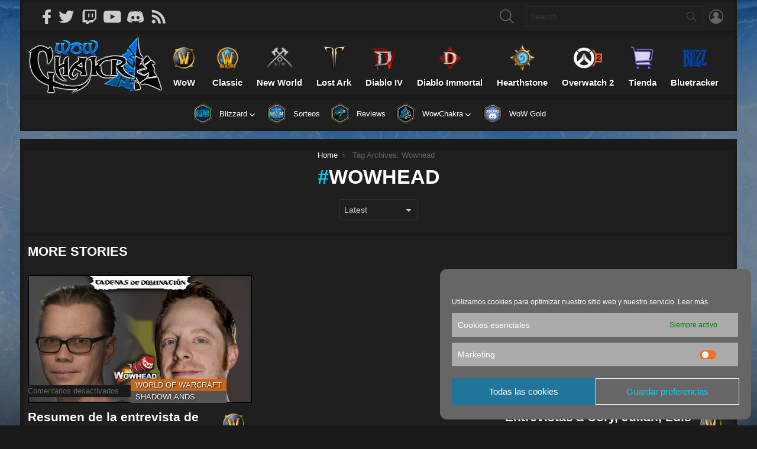

--- FILE ---
content_type: text/html; charset=UTF-8
request_url: https://www.wowchakra.com/tag/wowhead
body_size: 45357
content:
 <!DOCTYPE html>
<!--[if IE 8]>
<html class="no-js g1-off-outside lt-ie10 lt-ie9" id="ie8" lang="es">
<![endif]-->

<!--[if IE 9]>
<html class="no-js g1-off-outside lt-ie10" id="ie9" lang="es">
<![endif]-->

<!--[if !IE]><!-->
<html class="no-js g1-off-outside" lang="es">
<!--<![endif]-->
<head>
	<meta charset="UTF-8"/>
	<link rel="profile" href="http://gmpg.org/xfn/11"/>
	<link rel="pingback" href="https://www.wowchakra.com/xmlrpc.php"/>
	<link rel="stylesheet" type="text/css" href="https://fonts.googleapis.com/css?family=Oswald" />
		<!-- AvantisVideo 	-->  
	<!--		<script defer src="https://cdn.avantisvideo.com/avm/js/video-loader.js?id=ce230fdb-5270-48df-8749-72f37c89fd28&tagId=1&subId=&callback=" id="avantisJS"> </script>		-->
	<!-- Vidoomy 	--> 
	<!--	  	<script type="text/javascript" src="https://ads.vidoomy.com/wowchakra.com_17380.js" async></script>	   	 -->
 	<script src="https://ajax.googleapis.com/ajax/libs/jquery/3.5.1/jquery.min.js"></script>
 	<script> $( document ).ready(function() {
		$.get('/logs/channels.log', function(response) {
			console.log(response);

			if(response.includes("calvovil")) {
				$("#twitchLive").append('<iframe src="https://player.twitch.tv/?channel=calvovil&parent=www.wowchakra.com" frameborder="0" allowfullscreen="allowfullscreen" scrolling="no" width="300" height="169" autoplay="autoplay"></iframe><div style="display:none;"><iframe src="https://www.twitch.tv/embed/calvovil/chat&parent=www.wowchakra.com" frameborder="0" scrolling="no" height="300" width="306"></iframe></div><a href="https://www.twitch.tv/calvovil?tt_content=text_link&tt_medium=live_embed" style="padding:2px 0px 4px; display:block; width:345px; font-weight:normal; font-size:10px; text-decoration:underline;">Ver vídeo en directo de CalvoVil en www.twitch.tv</a>');
				$("#twitchLiveSidebar").show();
			}

			if(response.includes("diablonext")) {
				if(response.includes("calvovil")) {
					$("#twitchLive").append('<a href="https://www.twitch.tv/diablonext" parent="_blank">
					<div style="background: url(https://www.diablonext.com/wp-content/uploads/2020/06/logo-diablonext.jpg);
						\ 	margin: auto;
						\	width: 300px;
						\	height: 150px;
						\	background-size: 170%;
						\	background-position: bottom;">
						<img style="margin-top:46px" src="https://www.diablo3-esp.com/imagenes/interfaz/playbutton2.png">
						<p style="margin-top:-17px;font-size: 22px;
						\	color: white;
						\	text-decoration: underline;
						\	line-height: 31px;">DIABLONEXT ESTÁ EN DIRECTO</p>
					</div></a>
					<a href="https://www.twitch.tv/diablonext?tt_content=text_link&tt_medium=live_embed" style="padding:2px 0px 4px; display:block; width:345px; font-weight:normal; font-size:10px; text-decoration:underline;">Ver vídeo en directo de DiabloNext en www.twitch.tv</a>');
				}
				else
				{
					$("#twitchLive").append('<iframe src="https://player.twitch.tv/?channel=diablonext&parent=www.wowchakra.com" frameborder="0" allowfullscreen="allowfullscreen" scrolling="no" width="300" height="169" autoplay="autoplay"></iframe><div style="display:none;"><iframe src="https://www.twitch.tv/embed/diablonext/chat&parent=www.wowchakra.com" frameborder="0" scrolling="no" height="300" width="306"></iframe></div><a href="https://www.twitch.tv/diablonext?tt_content=text_link&tt_medium=live_embed" style="padding:2px 0px 4px; display:block; width:345px; font-weight:normal; font-size:10px; text-decoration:underline;">Ver vídeo en directo de DiabloNext en www.twitch.tv</a>');
				}

				$("#twitchLiveSidebar").show();
			}
		})
	});
	</script>

 	<meta name='robots' content='index, follow, max-image-preview:large, max-snippet:-1, max-video-preview:-1' />
	<style>img:is([sizes="auto" i], [sizes^="auto," i]) { contain-intrinsic-size: 3000px 1500px }</style>
	
<meta name="viewport" content="initial-scale=1.0, minimum-scale=1.0, height=device-height, width=device-width" />
	<script>if (0 === window.location.hash.indexOf('#_=_')) { window.location.hash = ''; history.pushState('', document.title, window.location.pathname); window.location.reload(); }</script>
	
	<!-- This site is optimized with the Yoast SEO Premium plugin v19.6 (Yoast SEO v22.7) - https://yoast.com/wordpress/plugins/seo/ -->
	<title>Wowhead archivos - WowChakra</title>
	<link rel="canonical" href="https://www.wowchakra.com/tag/wowhead" />
	<meta property="og:locale" content="es_ES" />
	<meta property="og:type" content="article" />
	<meta property="og:title" content="Wowhead Archives" />
	<meta property="og:url" content="https://www.wowchakra.com/tag/wowhead" />
	<meta property="og:site_name" content="WowChakra" />
	<meta name="twitter:card" content="summary_large_image" />
	<script type="application/ld+json" class="yoast-schema-graph">{"@context":"https://schema.org","@graph":[{"@type":"CollectionPage","@id":"https://www.wowchakra.com/tag/wowhead","url":"https://www.wowchakra.com/tag/wowhead","name":"Wowhead archivos - WowChakra","isPartOf":{"@id":"https://www.wowchakra.com/#website"},"primaryImageOfPage":{"@id":"https://www.wowchakra.com/tag/wowhead#primaryimage"},"image":{"@id":"https://www.wowchakra.com/tag/wowhead#primaryimage"},"thumbnailUrl":"https://www.wowchakra.com/wp-content/uploads/2021/02/WowChakraWowheadEntre.jpg","breadcrumb":{"@id":"https://www.wowchakra.com/tag/wowhead#breadcrumb"},"inLanguage":"es"},{"@type":"ImageObject","inLanguage":"es","@id":"https://www.wowchakra.com/tag/wowhead#primaryimage","url":"https://www.wowchakra.com/wp-content/uploads/2021/02/WowChakraWowheadEntre.jpg","contentUrl":"https://www.wowchakra.com/wp-content/uploads/2021/02/WowChakraWowheadEntre.jpg","width":863,"height":485,"caption":"Resumen de la entrevista de Wowhead a Jeremy Feasel y Frank Kowalkowski"},{"@type":"BreadcrumbList","@id":"https://www.wowchakra.com/tag/wowhead#breadcrumb","itemListElement":[{"@type":"ListItem","position":1,"name":"Portada","item":"https://www.wowchakra.com/"},{"@type":"ListItem","position":2,"name":"Wowhead"}]},{"@type":"WebSite","@id":"https://www.wowchakra.com/#website","url":"https://www.wowchakra.com/","name":"WowChakra","description":"Fansite de World of Warcraft, Classic, Warcraft III: Reforged, Diablo IV, Overwatch, Hearthstone, Heroes of the Storm y Starcraft II en Español","potentialAction":[{"@type":"SearchAction","target":{"@type":"EntryPoint","urlTemplate":"https://www.wowchakra.com/?s={search_term_string}"},"query-input":"required name=search_term_string"}],"inLanguage":"es"}]}</script>
	<!-- / Yoast SEO Premium plugin. -->


<link rel='preconnect' href='https://fonts.gstatic.com' />
<link rel="alternate" type="application/rss+xml" title="WowChakra &raquo; Feed" href="https://www.wowchakra.com/feed" />
<link rel="alternate" type="application/rss+xml" title="WowChakra &raquo; Feed de los comentarios" href="https://www.wowchakra.com/comments/feed" />
<script type="text/javascript" id="wpp-js" src="https://www.wowchakra.com/wp-content/plugins/wordpress-popular-posts/assets/js/wpp.min.js?ver=7.3.1" data-sampling="1" data-sampling-rate="100" data-api-url="https://www.wowchakra.com/wp-json/wordpress-popular-posts" data-post-id="0" data-token="e25c1928d1" data-lang="0" data-debug="0"></script>
<link rel="alternate" type="application/rss+xml" title="WowChakra &raquo; Etiqueta Wowhead del feed" href="https://www.wowchakra.com/tag/wowhead/feed" />
<script type="text/javascript">
/* <![CDATA[ */
window._wpemojiSettings = {"baseUrl":"https:\/\/s.w.org\/images\/core\/emoji\/16.0.1\/72x72\/","ext":".png","svgUrl":"https:\/\/s.w.org\/images\/core\/emoji\/16.0.1\/svg\/","svgExt":".svg","source":{"concatemoji":"https:\/\/www.wowchakra.com\/wp-includes\/js\/wp-emoji-release.min.js?ver=6.8.3"}};
/*! This file is auto-generated */
!function(s,n){var o,i,e;function c(e){try{var t={supportTests:e,timestamp:(new Date).valueOf()};sessionStorage.setItem(o,JSON.stringify(t))}catch(e){}}function p(e,t,n){e.clearRect(0,0,e.canvas.width,e.canvas.height),e.fillText(t,0,0);var t=new Uint32Array(e.getImageData(0,0,e.canvas.width,e.canvas.height).data),a=(e.clearRect(0,0,e.canvas.width,e.canvas.height),e.fillText(n,0,0),new Uint32Array(e.getImageData(0,0,e.canvas.width,e.canvas.height).data));return t.every(function(e,t){return e===a[t]})}function u(e,t){e.clearRect(0,0,e.canvas.width,e.canvas.height),e.fillText(t,0,0);for(var n=e.getImageData(16,16,1,1),a=0;a<n.data.length;a++)if(0!==n.data[a])return!1;return!0}function f(e,t,n,a){switch(t){case"flag":return n(e,"\ud83c\udff3\ufe0f\u200d\u26a7\ufe0f","\ud83c\udff3\ufe0f\u200b\u26a7\ufe0f")?!1:!n(e,"\ud83c\udde8\ud83c\uddf6","\ud83c\udde8\u200b\ud83c\uddf6")&&!n(e,"\ud83c\udff4\udb40\udc67\udb40\udc62\udb40\udc65\udb40\udc6e\udb40\udc67\udb40\udc7f","\ud83c\udff4\u200b\udb40\udc67\u200b\udb40\udc62\u200b\udb40\udc65\u200b\udb40\udc6e\u200b\udb40\udc67\u200b\udb40\udc7f");case"emoji":return!a(e,"\ud83e\udedf")}return!1}function g(e,t,n,a){var r="undefined"!=typeof WorkerGlobalScope&&self instanceof WorkerGlobalScope?new OffscreenCanvas(300,150):s.createElement("canvas"),o=r.getContext("2d",{willReadFrequently:!0}),i=(o.textBaseline="top",o.font="600 32px Arial",{});return e.forEach(function(e){i[e]=t(o,e,n,a)}),i}function t(e){var t=s.createElement("script");t.src=e,t.defer=!0,s.head.appendChild(t)}"undefined"!=typeof Promise&&(o="wpEmojiSettingsSupports",i=["flag","emoji"],n.supports={everything:!0,everythingExceptFlag:!0},e=new Promise(function(e){s.addEventListener("DOMContentLoaded",e,{once:!0})}),new Promise(function(t){var n=function(){try{var e=JSON.parse(sessionStorage.getItem(o));if("object"==typeof e&&"number"==typeof e.timestamp&&(new Date).valueOf()<e.timestamp+604800&&"object"==typeof e.supportTests)return e.supportTests}catch(e){}return null}();if(!n){if("undefined"!=typeof Worker&&"undefined"!=typeof OffscreenCanvas&&"undefined"!=typeof URL&&URL.createObjectURL&&"undefined"!=typeof Blob)try{var e="postMessage("+g.toString()+"("+[JSON.stringify(i),f.toString(),p.toString(),u.toString()].join(",")+"));",a=new Blob([e],{type:"text/javascript"}),r=new Worker(URL.createObjectURL(a),{name:"wpTestEmojiSupports"});return void(r.onmessage=function(e){c(n=e.data),r.terminate(),t(n)})}catch(e){}c(n=g(i,f,p,u))}t(n)}).then(function(e){for(var t in e)n.supports[t]=e[t],n.supports.everything=n.supports.everything&&n.supports[t],"flag"!==t&&(n.supports.everythingExceptFlag=n.supports.everythingExceptFlag&&n.supports[t]);n.supports.everythingExceptFlag=n.supports.everythingExceptFlag&&!n.supports.flag,n.DOMReady=!1,n.readyCallback=function(){n.DOMReady=!0}}).then(function(){return e}).then(function(){var e;n.supports.everything||(n.readyCallback(),(e=n.source||{}).concatemoji?t(e.concatemoji):e.wpemoji&&e.twemoji&&(t(e.twemoji),t(e.wpemoji)))}))}((window,document),window._wpemojiSettings);
/* ]]> */
</script>
<style id='wp-emoji-styles-inline-css' type='text/css'>

	img.wp-smiley, img.emoji {
		display: inline !important;
		border: none !important;
		box-shadow: none !important;
		height: 1em !important;
		width: 1em !important;
		margin: 0 0.07em !important;
		vertical-align: -0.1em !important;
		background: none !important;
		padding: 0 !important;
	}
</style>
<style id='classic-theme-styles-inline-css' type='text/css'>
/*! This file is auto-generated */
.wp-block-button__link{color:#fff;background-color:#32373c;border-radius:9999px;box-shadow:none;text-decoration:none;padding:calc(.667em + 2px) calc(1.333em + 2px);font-size:1.125em}.wp-block-file__button{background:#32373c;color:#fff;text-decoration:none}
</style>
<style id='global-styles-inline-css' type='text/css'>
:root{--wp--preset--aspect-ratio--square: 1;--wp--preset--aspect-ratio--4-3: 4/3;--wp--preset--aspect-ratio--3-4: 3/4;--wp--preset--aspect-ratio--3-2: 3/2;--wp--preset--aspect-ratio--2-3: 2/3;--wp--preset--aspect-ratio--16-9: 16/9;--wp--preset--aspect-ratio--9-16: 9/16;--wp--preset--color--black: #000000;--wp--preset--color--cyan-bluish-gray: #abb8c3;--wp--preset--color--white: #ffffff;--wp--preset--color--pale-pink: #f78da7;--wp--preset--color--vivid-red: #cf2e2e;--wp--preset--color--luminous-vivid-orange: #ff6900;--wp--preset--color--luminous-vivid-amber: #fcb900;--wp--preset--color--light-green-cyan: #7bdcb5;--wp--preset--color--vivid-green-cyan: #00d084;--wp--preset--color--pale-cyan-blue: #8ed1fc;--wp--preset--color--vivid-cyan-blue: #0693e3;--wp--preset--color--vivid-purple: #9b51e0;--wp--preset--gradient--vivid-cyan-blue-to-vivid-purple: linear-gradient(135deg,rgba(6,147,227,1) 0%,rgb(155,81,224) 100%);--wp--preset--gradient--light-green-cyan-to-vivid-green-cyan: linear-gradient(135deg,rgb(122,220,180) 0%,rgb(0,208,130) 100%);--wp--preset--gradient--luminous-vivid-amber-to-luminous-vivid-orange: linear-gradient(135deg,rgba(252,185,0,1) 0%,rgba(255,105,0,1) 100%);--wp--preset--gradient--luminous-vivid-orange-to-vivid-red: linear-gradient(135deg,rgba(255,105,0,1) 0%,rgb(207,46,46) 100%);--wp--preset--gradient--very-light-gray-to-cyan-bluish-gray: linear-gradient(135deg,rgb(238,238,238) 0%,rgb(169,184,195) 100%);--wp--preset--gradient--cool-to-warm-spectrum: linear-gradient(135deg,rgb(74,234,220) 0%,rgb(151,120,209) 20%,rgb(207,42,186) 40%,rgb(238,44,130) 60%,rgb(251,105,98) 80%,rgb(254,248,76) 100%);--wp--preset--gradient--blush-light-purple: linear-gradient(135deg,rgb(255,206,236) 0%,rgb(152,150,240) 100%);--wp--preset--gradient--blush-bordeaux: linear-gradient(135deg,rgb(254,205,165) 0%,rgb(254,45,45) 50%,rgb(107,0,62) 100%);--wp--preset--gradient--luminous-dusk: linear-gradient(135deg,rgb(255,203,112) 0%,rgb(199,81,192) 50%,rgb(65,88,208) 100%);--wp--preset--gradient--pale-ocean: linear-gradient(135deg,rgb(255,245,203) 0%,rgb(182,227,212) 50%,rgb(51,167,181) 100%);--wp--preset--gradient--electric-grass: linear-gradient(135deg,rgb(202,248,128) 0%,rgb(113,206,126) 100%);--wp--preset--gradient--midnight: linear-gradient(135deg,rgb(2,3,129) 0%,rgb(40,116,252) 100%);--wp--preset--font-size--small: 13px;--wp--preset--font-size--medium: 20px;--wp--preset--font-size--large: 36px;--wp--preset--font-size--x-large: 42px;--wp--preset--spacing--20: 0.44rem;--wp--preset--spacing--30: 0.67rem;--wp--preset--spacing--40: 1rem;--wp--preset--spacing--50: 1.5rem;--wp--preset--spacing--60: 2.25rem;--wp--preset--spacing--70: 3.38rem;--wp--preset--spacing--80: 5.06rem;--wp--preset--shadow--natural: 6px 6px 9px rgba(0, 0, 0, 0.2);--wp--preset--shadow--deep: 12px 12px 50px rgba(0, 0, 0, 0.4);--wp--preset--shadow--sharp: 6px 6px 0px rgba(0, 0, 0, 0.2);--wp--preset--shadow--outlined: 6px 6px 0px -3px rgba(255, 255, 255, 1), 6px 6px rgba(0, 0, 0, 1);--wp--preset--shadow--crisp: 6px 6px 0px rgba(0, 0, 0, 1);}:where(.is-layout-flex){gap: 0.5em;}:where(.is-layout-grid){gap: 0.5em;}body .is-layout-flex{display: flex;}.is-layout-flex{flex-wrap: wrap;align-items: center;}.is-layout-flex > :is(*, div){margin: 0;}body .is-layout-grid{display: grid;}.is-layout-grid > :is(*, div){margin: 0;}:where(.wp-block-columns.is-layout-flex){gap: 2em;}:where(.wp-block-columns.is-layout-grid){gap: 2em;}:where(.wp-block-post-template.is-layout-flex){gap: 1.25em;}:where(.wp-block-post-template.is-layout-grid){gap: 1.25em;}.has-black-color{color: var(--wp--preset--color--black) !important;}.has-cyan-bluish-gray-color{color: var(--wp--preset--color--cyan-bluish-gray) !important;}.has-white-color{color: var(--wp--preset--color--white) !important;}.has-pale-pink-color{color: var(--wp--preset--color--pale-pink) !important;}.has-vivid-red-color{color: var(--wp--preset--color--vivid-red) !important;}.has-luminous-vivid-orange-color{color: var(--wp--preset--color--luminous-vivid-orange) !important;}.has-luminous-vivid-amber-color{color: var(--wp--preset--color--luminous-vivid-amber) !important;}.has-light-green-cyan-color{color: var(--wp--preset--color--light-green-cyan) !important;}.has-vivid-green-cyan-color{color: var(--wp--preset--color--vivid-green-cyan) !important;}.has-pale-cyan-blue-color{color: var(--wp--preset--color--pale-cyan-blue) !important;}.has-vivid-cyan-blue-color{color: var(--wp--preset--color--vivid-cyan-blue) !important;}.has-vivid-purple-color{color: var(--wp--preset--color--vivid-purple) !important;}.has-black-background-color{background-color: var(--wp--preset--color--black) !important;}.has-cyan-bluish-gray-background-color{background-color: var(--wp--preset--color--cyan-bluish-gray) !important;}.has-white-background-color{background-color: var(--wp--preset--color--white) !important;}.has-pale-pink-background-color{background-color: var(--wp--preset--color--pale-pink) !important;}.has-vivid-red-background-color{background-color: var(--wp--preset--color--vivid-red) !important;}.has-luminous-vivid-orange-background-color{background-color: var(--wp--preset--color--luminous-vivid-orange) !important;}.has-luminous-vivid-amber-background-color{background-color: var(--wp--preset--color--luminous-vivid-amber) !important;}.has-light-green-cyan-background-color{background-color: var(--wp--preset--color--light-green-cyan) !important;}.has-vivid-green-cyan-background-color{background-color: var(--wp--preset--color--vivid-green-cyan) !important;}.has-pale-cyan-blue-background-color{background-color: var(--wp--preset--color--pale-cyan-blue) !important;}.has-vivid-cyan-blue-background-color{background-color: var(--wp--preset--color--vivid-cyan-blue) !important;}.has-vivid-purple-background-color{background-color: var(--wp--preset--color--vivid-purple) !important;}.has-black-border-color{border-color: var(--wp--preset--color--black) !important;}.has-cyan-bluish-gray-border-color{border-color: var(--wp--preset--color--cyan-bluish-gray) !important;}.has-white-border-color{border-color: var(--wp--preset--color--white) !important;}.has-pale-pink-border-color{border-color: var(--wp--preset--color--pale-pink) !important;}.has-vivid-red-border-color{border-color: var(--wp--preset--color--vivid-red) !important;}.has-luminous-vivid-orange-border-color{border-color: var(--wp--preset--color--luminous-vivid-orange) !important;}.has-luminous-vivid-amber-border-color{border-color: var(--wp--preset--color--luminous-vivid-amber) !important;}.has-light-green-cyan-border-color{border-color: var(--wp--preset--color--light-green-cyan) !important;}.has-vivid-green-cyan-border-color{border-color: var(--wp--preset--color--vivid-green-cyan) !important;}.has-pale-cyan-blue-border-color{border-color: var(--wp--preset--color--pale-cyan-blue) !important;}.has-vivid-cyan-blue-border-color{border-color: var(--wp--preset--color--vivid-cyan-blue) !important;}.has-vivid-purple-border-color{border-color: var(--wp--preset--color--vivid-purple) !important;}.has-vivid-cyan-blue-to-vivid-purple-gradient-background{background: var(--wp--preset--gradient--vivid-cyan-blue-to-vivid-purple) !important;}.has-light-green-cyan-to-vivid-green-cyan-gradient-background{background: var(--wp--preset--gradient--light-green-cyan-to-vivid-green-cyan) !important;}.has-luminous-vivid-amber-to-luminous-vivid-orange-gradient-background{background: var(--wp--preset--gradient--luminous-vivid-amber-to-luminous-vivid-orange) !important;}.has-luminous-vivid-orange-to-vivid-red-gradient-background{background: var(--wp--preset--gradient--luminous-vivid-orange-to-vivid-red) !important;}.has-very-light-gray-to-cyan-bluish-gray-gradient-background{background: var(--wp--preset--gradient--very-light-gray-to-cyan-bluish-gray) !important;}.has-cool-to-warm-spectrum-gradient-background{background: var(--wp--preset--gradient--cool-to-warm-spectrum) !important;}.has-blush-light-purple-gradient-background{background: var(--wp--preset--gradient--blush-light-purple) !important;}.has-blush-bordeaux-gradient-background{background: var(--wp--preset--gradient--blush-bordeaux) !important;}.has-luminous-dusk-gradient-background{background: var(--wp--preset--gradient--luminous-dusk) !important;}.has-pale-ocean-gradient-background{background: var(--wp--preset--gradient--pale-ocean) !important;}.has-electric-grass-gradient-background{background: var(--wp--preset--gradient--electric-grass) !important;}.has-midnight-gradient-background{background: var(--wp--preset--gradient--midnight) !important;}.has-small-font-size{font-size: var(--wp--preset--font-size--small) !important;}.has-medium-font-size{font-size: var(--wp--preset--font-size--medium) !important;}.has-large-font-size{font-size: var(--wp--preset--font-size--large) !important;}.has-x-large-font-size{font-size: var(--wp--preset--font-size--x-large) !important;}
:where(.wp-block-post-template.is-layout-flex){gap: 1.25em;}:where(.wp-block-post-template.is-layout-grid){gap: 1.25em;}
:where(.wp-block-columns.is-layout-flex){gap: 2em;}:where(.wp-block-columns.is-layout-grid){gap: 2em;}
:root :where(.wp-block-pullquote){font-size: 1.5em;line-height: 1.6;}
</style>
<link rel='stylesheet' id='adace-style-css' href='https://www.wowchakra.com/wp-content/plugins/09c2a12d1eb8190d657018ece1beb768-plugin/assets/css/style.min.css?ver=1.3.26' type='text/css' media='all' />
<link rel='stylesheet' id='shoppable-images-css-css' href='https://www.wowchakra.com/wp-content/plugins/09c2a12d1eb8190d657018ece1beb768-plugin/assets/css/shoppable-images-front.min.css?ver=1.3.26' type='text/css' media='all' />
<link rel='stylesheet' id='mace-gallery-css' href='https://www.wowchakra.com/wp-content/plugins/media-ace/includes/gallery/css/gallery.min.css?ver=6.8.3' type='text/css' media='all' />
<link rel='stylesheet' id='menu-image-css' href='https://www.wowchakra.com/wp-content/plugins/menu-image/includes/css/menu-image.css?ver=3.12' type='text/css' media='all' />
<link rel='stylesheet' id='dashicons-css' href='https://www.wowchakra.com/wp-includes/css/dashicons.min.css?ver=6.8.3' type='text/css' media='all' />
<link rel='stylesheet' id='jquery-magnific-popup-css' href='https://www.wowchakra.com/wp-content/plugins/snax/assets/js/jquery.magnific-popup/magnific-popup.css?ver=6.8.3' type='text/css' media='all' />
<link rel='stylesheet' id='snax-css' href='https://www.wowchakra.com/wp-content/plugins/snax/css/snax.min.css?ver=1.92' type='text/css' media='all' />
<link rel='stylesheet' id='cmplz-general-css' href='https://www.wowchakra.com/wp-content/plugins/complianz-gdpr/assets/css/cookieblocker.min.css?ver=6.5.2' type='text/css' media='all' />
<link rel='stylesheet' id='wordpress-popular-posts-css-css' href='https://www.wowchakra.com/wp-content/plugins/wordpress-popular-posts/assets/css/wpp.css?ver=7.3.1' type='text/css' media='all' />
<link rel='stylesheet' id='lightbox_css-css' href='https://www.wowchakra.com/wp-content/themes/bimber-child-theme/lightbox/lightbox.css?ver=6.8.3' type='text/css' media='all' />
<link rel='stylesheet' id='g1-main-css' href='https://www.wowchakra.com/wp-content/themes/bimber/css/9.2.1/styles/cards-2019/all-dark.min.css?ver=9.2.1' type='text/css' media='all' />
<link rel='stylesheet' id='bimber-dynamic-style-css' href='https://www.wowchakra.com/wp-content/uploads/dynamic-style-1656424208.css' type='text/css' media='all' />
<link rel='stylesheet' id='bimber-style-css' href='https://www.wowchakra.com/wp-content/themes/bimber-child-theme/style.css?ver=6.8.3' type='text/css' media='all' />
<link rel='stylesheet' id='bimber-snax-extra-css' href='https://www.wowchakra.com/wp-content/themes/bimber/css/9.2.1/styles/cards-2019/snax-extra-dark.min.css?ver=9.2.1' type='text/css' media='all' />
<link rel='stylesheet' id='bimber-mashshare-css' href='https://www.wowchakra.com/wp-content/themes/bimber/css/9.2.1/styles/cards-2019/mashshare-dark.min.css?ver=9.2.1' type='text/css' media='all' />
<!--n2css--><!--n2js--><script type="text/javascript" src="https://www.wowchakra.com/wp-includes/js/jquery/jquery.min.js?ver=3.7.1" id="jquery-core-js"></script>
<script type="text/javascript" src="https://www.wowchakra.com/wp-includes/js/jquery/jquery-migrate.min.js?ver=3.4.1" id="jquery-migrate-js"></script>
<script type="text/javascript" src="https://www.wowchakra.com/wp-content/plugins/09c2a12d1eb8190d657018ece1beb768-plugin/assets/js/slot-slideup.js?ver=1.3.26" id="adace-slot-slideup-js"></script>
<script type="text/javascript" src="https://www.wowchakra.com/wp-content/plugins/09c2a12d1eb8190d657018ece1beb768-plugin/includes/shoppable-images/assets/js/shoppable-images-front.js?ver=1.3.26" id="shoppable-images-js-js"></script>
<script type="text/javascript" src="https://www.wowchakra.com/wp-content/plugins/09c2a12d1eb8190d657018ece1beb768-plugin/assets/js/coupons.js?ver=1.3.26" id="adace-coupons-js"></script>
<script type="text/javascript" src="https://www.wowchakra.com/wp-content/themes/bimber-child-theme/lightbox/lightbox.js?ver=6.8.3" id="lightbox_js-js"></script>
<script type="text/javascript" src="https://www.wowchakra.com/wp-content/themes/bimber-child-theme/chakratabs.js?ver=6.8.3" id="chakratabs_js-js"></script>
<script type="text/javascript" id="mapa_js-js-extra">
/* <![CDATA[ */
var myScript = {"theme_directory":"https:\/\/www.wowchakra.com\/wp-content\/themes\/bimber-child-theme"};
/* ]]> */
</script>
<script type="text/javascript" src="https://www.wowchakra.com/wp-content/themes/bimber-child-theme/mapa.js?ver=6.8.3" id="mapa_js-js"></script>
<script type="text/javascript" src="https://www.wowchakra.com/wp-content/themes/bimber/js/modernizr/modernizr-custom.min.js?ver=3.3.0" id="modernizr-js"></script>
<link rel="https://api.w.org/" href="https://www.wowchakra.com/wp-json/" /><link rel="alternate" title="JSON" type="application/json" href="https://www.wowchakra.com/wp-json/wp/v2/tags/649" /><link rel="EditURI" type="application/rsd+xml" title="RSD" href="https://www.wowchakra.com/xmlrpc.php?rsd" />
<link rel="preload" href="https://www.wowchakra.com/wp-content/plugins/g1-socials/css/iconfont/fonts/g1-socials.woff" as="font" type="font/woff" crossorigin="anonymous">
		<!-- GA Google Analytics @ https://m0n.co/ga -->
		<script async src="https://www.googletagmanager.com/gtag/js?id=377910653"></script>
		<script>
			window.dataLayer = window.dataLayer || [];
			function gtag(){dataLayer.push(arguments);}
			gtag('js', new Date());
			gtag('config', '377910653');
		</script>

	<link rel="preload" href="https://www.wowchakra.com/wp-content/plugins/snax/css/snaxicon/fonts/snaxicon.woff" as="font" type="font/woff" crossorigin="anonymous"><style>.cmplz-hidden{display:none!important;}</style>            <style id="wpp-loading-animation-styles">@-webkit-keyframes bgslide{from{background-position-x:0}to{background-position-x:-200%}}@keyframes bgslide{from{background-position-x:0}to{background-position-x:-200%}}.wpp-widget-block-placeholder,.wpp-shortcode-placeholder{margin:0 auto;width:60px;height:3px;background:#dd3737;background:linear-gradient(90deg,#dd3737 0%,#571313 10%,#dd3737 100%);background-size:200% auto;border-radius:3px;-webkit-animation:bgslide 1s infinite linear;animation:bgslide 1s infinite linear}</style>
            	<style>
	@font-face {
		font-family: "bimber";
							src:url("https://www.wowchakra.com/wp-content/themes/bimber/css/9.2.1/bimber/fonts/bimber.eot");
			src:url("https://www.wowchakra.com/wp-content/themes/bimber/css/9.2.1/bimber/fonts/bimber.eot?#iefix") format("embedded-opentype"),
			url("https://www.wowchakra.com/wp-content/themes/bimber/css/9.2.1/bimber/fonts/bimber.woff") format("woff"),
			url("https://www.wowchakra.com/wp-content/themes/bimber/css/9.2.1/bimber/fonts/bimber.ttf") format("truetype"),
			url("https://www.wowchakra.com/wp-content/themes/bimber/css/9.2.1/bimber/fonts/bimber.svg#bimber") format("svg");
				font-weight: normal;
		font-style: normal;
		font-display: block;
	}
	</style>
	<link rel="icon" href="https://www.wowchakra.com/wp-content/uploads/2020/02/cropped-WowChakraSimboloLogoCeleste-150x150.png" sizes="32x32" />
<link rel="icon" href="https://www.wowchakra.com/wp-content/uploads/2020/02/cropped-WowChakraSimboloLogoCeleste-300x300.png" sizes="192x192" />
<link rel="apple-touch-icon" href="https://www.wowchakra.com/wp-content/uploads/2020/02/cropped-WowChakraSimboloLogoCeleste-300x300.png" />
<meta name="msapplication-TileImage" content="https://www.wowchakra.com/wp-content/uploads/2020/02/cropped-WowChakraSimboloLogoCeleste-300x300.png" />
	<script>if("undefined"!=typeof localStorage){var nsfwItemId=document.getElementsByName("g1:nsfw-item-id");nsfwItemId=nsfwItemId.length>0?nsfwItemId[0].getAttribute("content"):"g1_nsfw_off",window.g1SwitchNSFW=function(e){e?(localStorage.setItem(nsfwItemId,1),document.documentElement.classList.add("g1-nsfw-off")):(localStorage.removeItem(nsfwItemId),document.documentElement.classList.remove("g1-nsfw-off"))};try{var nsfwmode=localStorage.getItem(nsfwItemId);window.g1SwitchNSFW(nsfwmode)}catch(e){}}</script>
			<style type="text/css" id="wp-custom-css">
			.ms_wrapper * {
    text-shadow: 2px 2px 2px #000001;
}

/*Tags*/
.entry-tag {
    display: inline-block;
    margin-right: 8px;
    font-size: 14px;
    font-family: "IBM Plex Sans",Barlow,Roboto,Arial,sans-serif;
    letter-spacing: .05em;
    font-weight: 400;
    vertical-align: top;
    text-transform: uppercase;
    background-color: #000;
    padding: 5px;
		position: relative;
    color: white;
    text-align: center;
    text-shadow: 0 1px 2px rgba(0, 0, 0, 0.25);
    background-image: linear-gradient(to right, #0d2c4c 15%, #142e56 35%, #146da9);
    border: 1px solid #084e67;
    border-radius: 6px;
    -webkit-box-shadow: inset 0 -2px #235475;
    box-shadow: inset 0 -2px #2a8bcc;
}

.entry-tag:hover {
		display: inline-block;
    margin-right: 8px;
    font-size: 14px;
    font-family: "IBM Plex Sans",Barlow,Roboto,Arial,sans-serif;
    letter-spacing: .05em;
    font-weight: 400;
    vertical-align: top;
    text-transform: uppercase;
    background-color: #000;
    padding: 5px;
    position: relative;
    color: white;
    text-align: center;
    text-shadow: 0 1px 2px rgba(0, 0, 0, 0.25);
    background-image: linear-gradient(to right, #0d2c4c 15%, #142e56 35%, #146da9);
    border: 1px solid #084e67;
    border-radius: 6px;
    -webkit-box-shadow: inset 0 -2px #235475;
    box-shadow: 0 0 10px #77c1f3;
}

/*Menús*/
#g1-primary-nav-menu a {
	text-shadow: 1px 1px 2px #000000;
}

#g1-primary-nav-menu a:hover, .g1-hb-row-b .menu-item:hover > a, .g1-hb-row-b .current-menu-item > a, .g1-hb-row-b .current-menu-ancestor > a, .g1-hb-row-b .menu-item-object-post_tag > a:before, .g1-hb-row-b .g1-socials-item-link:hover{
    color: white;
    background: #0062e3;
    background: linear-gradient(0deg, #00c3f3 1%, #0062e3 63%);
}

.g1-hb-row .sub-menu .menu-item > a, .g1-hb-row .sub-menu .menu-item > a:hover{
	color:white;
}

.g1-canvas-content .menu-item:hover > a, .g1-canvas-content .current-menu-item > a, .g1-canvas-content .current-menu-ancestor > a, .g1-canvas-content .menu-item-object-post_tag > a:before, .g1-canvas-content .g1-socials-item-link:hover{
	color:#FFCC00;
}

.g1-hb-row-c .menu-item:hover > a, .g1-hb-row-c .current-menu-item > a, .g1-hb-row-c .current-menu-ancestor > a, .g1-hb-row-c .menu-item-object-post_tag > a:before, .g1-hb-row-c .g1-socials-item-link:hover {
    color: #429cec;
}

.sub-menu>.menu-item>a, .sub-menu>.menu-item>button {
    padding: 4px 20px;
    padding-right: 26px;
    font-size: 13px;
    font-family: Poppins,Roboto,sans-serif;
    font-weight: 500;
    text-transform: none;
    letter-spacing: normal;
}

.menu-item a img, img.menu-image-title-after, img.menu-image-title-before, img.menu-image-title-above, img.menu-image-title-below, .menu-image-hover-wrapper .menu-image-title-above {
    border: none;
    box-shadow: none;
    vertical-align: middle;
    width: auto;
    display: inline;
    margin-top: -3px; 
}

.menu-image-title-before.menu-image-not-hovered img, .menu-image-hovered.menu-image-title-before .menu-image-hover-wrapper, .menu-image-title-after.menu-image-title {
    padding-left: 0px;
}

.sub-menu .menu-item {text-indent: 10px;}

.g1-hb-row .sub-menu .MenuSeparador a:first-child {
	text-indent: 0px;
	font-size: 18px;
  color: #429cec !important;
	font-weight: bold;
}

.g1-hb-row .sub-menu {
    background-color: #1f1f1f;
    border: 4px solid #1a1a1a;
}

.g1-dropable .menu-item-g1-standard .sub-menu {
    display: none;
    box-sizing: border-box;
    position: absolute;
    z-index: 10;
    left: 0;
    right: auto;
    width: max-content;		
    padding: 20px 0;
    -webkit-box-shadow: 0 15px 45px 15px rgba(0,0,0,.07);
    -moz-box-shadow: 0 15px 45px 15px rgba(0,0,0,.07);
    box-shadow: 0 15px 45px 15px rgba(0,0,0,.07);
}

.sub-menu-columns ul.sub-menu li {
display: block;
	
}
.sub-menu-columns ul.sub-menu li:nth-child(odd) {
	width: 350px;
	float: left;
	margin-right: 10px;
}
.sub-menu-columns ul.sub-menu li:nth-child(even) {
	width: auto;
	float: right;
}

/*Cambios diversos al template*/
@media only screen and (max-width: 801px) {
.todo-music .entry-tpl-tile {
    height: 260px;
    margin-bottom: 0;
	}}

.csstodo-sub-menu .avatar {
    display: block;
    position: absolute;
    left: 20px;
    right: auto;
    width: 30px;
}
.g1-canvas-content .snax-button-create {
    margin-bottom: 1.5rem;
    display: none;
}

.entry-author {
    display: block;
    margin-right: 6px;
} 

.g1-hb-row-a .g1-dropable {width:98% !important;}

.g1-hb-full .g1-row-inner {
    box-shadow: none;
    border: 4px solid #1a1a1a;
}

.g1-content-narrow > [style] {
    margin-left: auto;
    margin-right: auto;
}

.g1-typography-xl h1, .g1-typography-xl h2 {
    margin-top: 2rem;
}

.entry-byline-with-avatar .avatar {height: auto;}

p {display: block;
    margin-block-start: 1em;
    margin-block-end: 1em;
    margin-inline-start: 0px;
    margin-inline-end: 0px;}
h1, h2, h3, h4, h5, h6 {line-height:1.8em;}
ul {
    padding-left: 2em;
    list-style-type: disc;
    display: block;
    margin-block-start: 1em;
    margin-block-end: 1em;
    margin-inline-start: 0px;
    margin-inline-end: 0px;
}

address, blockquote, dl, figure, h1, h2, h3, h4, h5, h6, hr, legend, ol, p, pre, table, ul {
    margin-bottom: 10px;}

.g1-row-inner{
	max-width:1200px;
	}

.g1-content-narrow>aside, .g1-content-narrow>audio, .g1-content-narrow>blockquote, .g1-content-narrow>canvas, .g1-content-narrow>code, .g1-content-narrow>div, .g1-content-narrow>dl, .g1-content-narrow>figure, .g1-content-narrow>form, .g1-content-narrow>h1, .g1-content-narrow>h2, .g1-content-narrow>h3, .g1-content-narrow>h4, .g1-content-narrow>h5, .g1-content-narrow>h6, .g1-content-narrow>hr, .g1-content-narrow>iframe, .g1-content-narrow>ol, .g1-content-narrow>p, .g1-content-narrow>pre, .g1-content-narrow>section, .g1-content-narrow>table, .g1-content-narrow>ul, .g1-content-narrow>video {
    max-width: 100%;
}

.g1-content-narrow>.twitter-tweet {
    max-width: 550px;
    margin-left: auto;
    margin-right: auto;
	}

a, .entry-title > a:hover, .entry-meta a:hover, .menu-item > a:hover, .current-menu-item > a, .mtm-drop-expanded > a, .g1-nav-single-prev > a > span:before, .g1-nav-single-next > a > span:after, .g1-nav-single-prev > a:hover > strong, .g1-nav-single-prev > a:hover > span, .g1-nav-single-next > a:hover > strong, .g1-nav-single-next > a:hover > span, .mashsb-count, .archive-title:before, .snax .snax-item-title > a:hover {
    color: #00d0ff;
}

.site-title{
	margin-top:0;
}

.g1-enable-gif-player {
	border: none !important;}
.editor-styles-wrapper .wp-block {
    max-width: 866px !important;}
article{
	position:relative;}
.entry-tpl-list .entry-categories {
    display: inline-block;
    margin-top: 0;
    margin-bottom: 0;
    position: absolute;
    top: 2px;
    left: 2px;}
.entry-tpl-list .entry-stats {
    position: absolute;
    bottom: 7px;
    right: 2px;}
@media only screen and (max-width: 600px) {
.entry-tpl-list.g1-card .entry-before-title .entry-stats {
    padding-left: 10px;
    display: none;}
	}
@media only screen and (min-width: 601px) {
.entry-tpl-list .entry-stats {
    display:none;}
}
@media only screen and (min-width: 800px) {
.entry-tpl-list .entry-categories, .entry-tpl-list .entry-stats {
    margin-bottom: -1px;
	  display:block;}
}
@media only screen and (min-width: 1025px) {
.entry-tpl-list.g1-card .entry-body {
    padding: 7px 7px 7px;}
}
@media only screen and (min-width: 601px) {
.entry-tpl-list.g1-card .entry-body {
    padding: 7px 7px 7px;}
}

@media only screen and (min-width: 601px) {
.entry-tpl-list.g1-card {
    -ms-flex-align: unset;
    -webkit-align-items: unset;
    align-items: unset; 
    margin-bottom: 12px;}
}

@media only screen and (min-width: 1025px) {
.g1-column {
    padding-left: 7px;
    padding-right: 7px;}
}

@media only screen and (min-width: 1025px) {
.g1-mega {
    font-size: 35px;}
}

.g1-sidebar-padded{
	padding-left:14px;
}

.g1-column-2of3{
	width:94.5%;
	border-right: 4px solid #1a1a1a;
}

.entry-inner {
	border-bottom: 2px dotted #10b9df;
	-webkit-box-shadow: 0px 7px 4px -4px rgba(0,0,0,0.75);
-moz-box-shadow: 0px 7px 4px -4px rgba(0,0,0,0.75);
box-shadow: 0px 7px 4px -4px rgba(0,0,0,0.75);	
	    padding-bottom: 20px;
}

h1, h2, h3, h4, h5, h6 {font-family: Oswald;font-weight: normal; color: #fff;}
.entry-content h1, .entry-content h2, .entry-content h3, .entry-content h4, .entry-content h5, .entry-content h6 {font-family: Oswald;font-weight: normal; color: #fff;}

h1 {font-size: 29px}
h2 {font-size: 26px}
h3 {font-size: 24px}
h4 {font-size: 22px}
h5 {font-size: 20px}
h6 {font-size: 18px}

.g1-row-inner{
	background:rgb(31, 31, 31);
}
.g1-sticky-top-wrapper .g1-primary-nav{
	/* border-top:2px solid white;
	border-bottom:2px solid white;*/
}

.archive-featured .entry-summary, .archive-featured .g1-meta{
	display:none;
}
.entry-tpl-list .entry-flags{
	position:absolute;
	left:40%;
	top:20px;
}
.entry-tpl-feat-bunchy>.entry-body{
	padding-left:20px;
}

.entry-tpl-feat-bunchy{
	background-color:var(--g1-bg-color);
}

.g1-link{
	display: none;
}
.entry-category{
	text-shadow: 1px 1px 2px #000000;
}
footer{float:left}

.g1-link:hover{
	background: rgb(255,204,0);
background: linear-gradient(0deg, rgba(255,204,0,1) 1%, rgba(212,169,0,1) 63%);
}

.g1-hb-row .g1-column{width:auto;}
.g1-hb-row-normal .g1-id{margin:2px;}

@media only screen and (max-width: 600px)
	{.entry-tpl-list .entry-categories {
    display: inline-block;
    margin-top: 0;
    margin-bottom: 0;
    position: absolute;
    top: 1px;
    left: 1px;
		}}

@media only screen and (min-width: 601px) {.entry-tpl-list .entry-featured-media {
    -webkit-flex: 1 0 50%;
    -ms-flex: 1 0 50%;
    flex: 1 0 50%;
    max-width: 300px;	  
    margin: 0 20px 0 0;
	  
	}
}

@media only screen and (max-width: 600px)
{.entry-tpl-list.g1-card .entry-featured-media {
    overflow: hidden;
    margin-top: -1px;
    margin-left: -1px;
    margin-right: -1px;
    border-radius: inherit;
    border-bottom-left-radius: 0;
    border-bottom-right-radius: 0;
    max-width: fit-content;
}}

@media only screen and (max-width: 600px)
{
.g1-more-from .entry-tpl-list .entry-featured-media { max-width: fit-content;
}}

#primary, #secondary {
    padding-top: 13px;
}

.g1-collection {
    clear: both;
    margin: 0 auto;
    padding-top: 13px;
}

@media only screen and (min-width: 1025px) {
.g1-delta, h4 {
    font-size: 22px;
		margin-bottom: 13px;}
}

@media only screen and (min-width: 1000px) {
body.g1-layout-boxed .g1-body-inner {
    background-image: url(/wp-content/uploads/2020/02/BackgroundWowChakra2Blizzard.jpg),url(/wp-content/uploads/2020/02/BackgroundWowChakra2Footer.jpg);
    background-position: center top, center bottom;
    background-repeat: no-repeat;}
}

@media only screen and (min-width: 1000px) {
body.category-warcraft-3.g1-layout-boxed .g1-body-inner {
    background-image: url(/wp-content/uploads/2020/02/BackgroundWowChakra2Warcraft3.jpg),url(/wp-content/uploads/2020/02/BackgroundWowChakra2FooterWarcraftIII.jpg);
    background-position: center top, center bottom;
    background-repeat: no-repeat;}
}

@media only screen and (min-width: 1000px) {
body.category-wow.g1-layout-boxed .g1-body-inner {
    background-image: url(/wp-content/uploads/2020/02/BackgroundWowChakra2WoW.jpg),url(/wp-content/uploads/2020/02/BackgroundWowChakra2FooterWoW.jpg);
    background-position: center top, center bottom;
    background-repeat: no-repeat;}
}

@media only screen and (min-width: 1000px) {
body.category-wow-classic.g1-layout-boxed .g1-body-inner {
    background-image: url(/wp-content/uploads/2020/02/BackgroundWowChakra2Classic.jpg),url(/wp-content/uploads/2020/02/BackgroundWowChakra2FooterClassic.jpg);
    background-position: center top, center bottom;
    background-repeat: no-repeat;}
}

@media only screen and (min-width: 1000px) {
body.category-hearthstone.g1-layout-boxed .g1-body-inner {
    background-image: url(/wp-content/uploads/2020/02/BackgroundWowChakra2Hearthstone.jpg),url(/wp-content/uploads/2020/02/BackgroundWowChakra2FooterWoW.jpg);
    background-position: center top, center bottom;
    background-repeat: no-repeat;}
}

@media only screen and (min-width: 1000px) {
body.category-overwatch.g1-layout-boxed .g1-body-inner {
    background-image: url(/wp-content/uploads/2020/02/BackgroundWowChakra2Overwatchb.jpg),url(/wp-content/uploads/2020/02/BackgroundWowChakra2FooterWoW.jpg);
    background-position: center top, center bottom;
    background-repeat: no-repeat;}
}

@media only screen and (min-width: 1000px) {
body.category-diablo-iv.g1-layout-boxed .g1-body-inner {
    background-image: url(/wp-content/uploads/2020/02/BackgroundWowChakra2Diablob.jpg),url(/wp-content/uploads/2020/02/BackgroundWowChakra2FooterDiablo.jpg);
    background-position: center top, center bottom;
    background-repeat: no-repeat;}
}

@media only screen and (min-width: 1000px) {
body.category-heroes.g1-layout-boxed .g1-body-inner {
    background-image: url(/wp-content/uploads/2020/02/BackgroundWowChakra2Heroes.jpg),url(/wp-content/uploads/2020/02/BackgroundWowChakra2FooterHeroes.jpg);
    background-position: center top, center bottom;
    background-repeat: no-repeat;}
}

@media only screen and (min-width: 1000px) {
body.category-starcraft.g1-layout-boxed .g1-body-inner {
    background-image: url(/wp-content/uploads/2020/02/BackgroundWowChakra2Starcraft.jpg),url(/wp-content/uploads/2020/02/BackgroundWowChakra2FooterStarcraft.jpg);
    background-position: center top, center bottom;
    background-repeat: no-repeat;}
}
.g1-advertisement{
	/*max-height:265px;*/
}
.g1-advertisement-before-content-theme-area .g1-row-background {
	background:none !important;
}

@media only screen and (min-width: 801px){
.g1-advertisement-before-content-theme-area {
    padding-top: 13px;
    padding-bottom: 10px;
}}

.g1-advertisement-before-content-theme-area .g1-row-inner {
	background:none !important;
	/*max-height: 250px;*/
}

img.bordeimagen, img.bordeimagenbfa, img.bordeimagenlegion, img.size-full {
	border: 1px solid #378090;
	box-shadow: 0px 0px 15px #000;
  -moz-box-shadow: 0px 0px 15px #000;
  -webkit-box-shadow: 0px 0px 15px #000;
}

#g1-fluid-wrapper-counter-1 iframe, #g1-fluid-wrapper-counter-2 iframe, #g1-fluid-wrapper-counter-3 iframe, #g1-fluid-wrapper-counter-4 iframe, #g1-fluid-wrapper-counter-5 iframe, #g1-fluid-wrapper-counter-6 iframe, #g1-fluid-wrapper-counter-7 iframe, #g1-fluid-wrapper-counter-8 iframe {border: 1px solid #378090;
    box-shadow: 0px 0px 15px #000;
    -moz-box-shadow: 0px 0px 15px #000;
    -webkit-box-shadow: 0px 0px 15px #000;}

.entry-content {
   text-align: justify;
}
p.seccionInicial, div.seccionInicial {
    box-shadow: 0px 0px 8px #000;
    padding: 15px !important;
    background-color: rgba(84, 84, 84, 0.5);
    text-align: justify;
    text-indent: 30px;
    /*border-radius: 15px;*/
    color: #ffffff;
	    margin-block-start: 0.5em;
}
/*Título NewAge*/
.NewAgeTitle, .NewAgeTitleDiablo, .NewAgeTitleStarcraft, .NewAgeTitleOverwatch, .NewAgeTitleHeroes, .NewAgeTitleHearthstone {
    text-align: justify;
    font-weight: normal !important;
    margin-bottom: 0px;
    color: #10b9df !important;
    padding-bottom: 6px;
    border-bottom: 1px solid #009ed0;
    margin-top: 15px;
    line-height: 1.1;
    text-indent: 28px;
	  font-family: Oswald;
	  font-size: 22px;}

.NewAgeTitle {
    background: url(/wp-content/uploads/2020/03/world-of-warcraft-icon_28blue.png) -2px -2px no-repeat;
}

p.NewAgeTitle {
    font-size: 15px !important;
    font-weight: normal !important;
    margin-bottom: 0px;
    color: #fdf5bc !important;
    padding: 0px !important;
    border-bottom: 0px solid #987650;
    margin-top: 15px;
    line-height: 1.1;
    font-family: Oswald;
    background: none;
    text-indent: 0px;
    box-shadow: none;
}

.TituloWoW, .TituloW3, .TituloHS, .TituloOW, .TituloDiablo, .TituloHeroes, .TituloBlizzard, .TituloWowchakra, .TituloSC, .TituloNW, .TituloLA {
    text-align: justify;
    font-weight: normal !important;
    margin-bottom: 0px;
    color: #10b9df !important;
    padding-bottom: 6px;
    border-bottom: 1px solid #009ed0;
    margin-top: 15px;
    line-height: 1.1;
    text-indent: 28px;
	  font-family: Oswald;
	  font-size: 22px;}

.TituloWoW2 {
    text-align: justify;
    font-weight: normal !important;
    margin-bottom: 0px;
    color: #10b9df !important;
    padding-bottom: 6px;
    border-bottom: 1px solid #009ed0;
    border-top: 1px solid #009ed0;
    margin-top: 15px;
    line-height: 1.1;
    text-indent: 28px;
    font-family: Oswald;
    font-size: 22px;
    padding-top: 5px;
}

.TituloWoW {background: url(/wp-content/uploads/2020/03/wow-icon28px.png) -2px -2px no-repeat;}
.TituloWoW2 {background: url(/wp-content/uploads/2020/03/wow-icon28px.png) -2px 3px no-repeat;
    background-color: #020e19;}
.TituloW3 {background: url(/wp-content/uploads/2020/03/warcraft3-icon28px.png) -2px -2px no-repeat;}
.TituloHS, .NewAgeTitleHearthstone {background: url(/wp-content/uploads/2020/03/hearthstone-icon28px.png) -2px -2px no-repeat;}
.TituloOW {background: url(/wp-content/uploads/2020/03/overwatch-icon28px.png) -2px -2px no-repeat;}
.TituloDiablo {background: url(/wp-content/uploads/2020/03/diablo-icon28px.png) -2px -2px no-repeat;}
.TituloHeroes {background: url(/wp-content/uploads/2020/03/heroes-icon28px.png) -2px -2px no-repeat;}
.TituloSC {background: url(/wp-content/uploads/2020/03/starcraft-icon28px.png) -2px -2px no-repeat;}
.TituloBlizzard {background: url(/wp-content/uploads/2020/03/blizzard2-icon28px.png) -2px -2px no-repeat;}
.TituloWowchakra {background: url(/wp-content/uploads/2020/03/wowchakra-icon28px.png) -2px -2px no-repeat;}
.TituloNW {
  color: #df7125 !important;
  border-bottom: 1px solid #df7125;
  background: url(/wp-content/uploads/2021/10/nw-icon28px.png) -2px -2px no-repeat;}
.TituloLA {
  color: #df7125 !important;
  border-bottom: 1px solid #df7125;
  background: url(/wp-content/uploads/2021/10/la-icon28px.png) -2px -1px no-repeat;}

/*Títulos antiguos*/
h4.fondowod2, h4.fondowodpriest, h4.fondowodhunter, h4.fondowodwarrior, h4.fondowoddh, h4.fondowodpaladin, h4.fondomage, h4.fondorogue, h4.fondomonk, h4.fondoshaman, h4.fondolock, h4.fondowarlock, h4.fondodh, h4.fondodk {
    text-align: justify;
    font-weight: normal !important;
    margin-bottom: 0px;
    color: #10b9df !important;
    padding-bottom: 6px;
    border-bottom: 1px solid #009ed0;
    margin-top: 15px;
    line-height: 1.1;
    text-indent: 28px;
	  font-family: Oswald;
	  font-size: 22px;}

h4.fondowod2, h4.fondowodpriest, h4.fondowodhunter, h4.fondowodwarrior, h4.fondowoddh, h4.fondowodpaladin, h4.fondomage, h4.fondorogue, h4.fondomonk, h4.fondoshaman, h4.fondolock, h4.fondowarlock, h4.fondodh, h4.fondodk {
    background: url(/wp-content/uploads/2020/03/world-of-warcraft-icon_28blue.png) -2px -2px no-repeat;
}
h4.fondowod2 img, h4.fondowodpriest img, h4.fondowodhunter img, h4.fondowodwarrior img,  h4.fondowoddh img, h4.fondowodpaladin img, h4.fondomage img, h4.fondorogue img, h4.fondomonk img, h4.fondoshaman img, h4.fondolock img, h4.fondowarlock img, h4.fondodh img, h4.fondodk img {display:none;}
.tituloBajo {
    font-size: 20px !important;
    margin-bottom: -8px;
    color: white !important;
    text-shadow: 1px 1px #000000;}
/*Macro*/
.macro {    background:url(/wp-content/uploads/2020/03/macrotypo1.png) no-repeat 6px 6px;
    background-color: rgba(40,45,40,0.6);
    border: 1px dashed #B48B5E;
    box-shadow: 0 0 3px #888888;
    -webkit-box-shadow: 0 0 3px #888888;
    -moz-box-shadow: 0 0 3px #888888;
    color: #B45F04;
    font-family: monospace,arial,serif;
    line-height: 1.1;
    margin-left: 15px;
    margin-right: 150px;
    padding: 12px !important;
    padding-top: 26px !important;
}

.macro2 {
    background-color: rgba(40,45,40,0.6);
    border: 1px dashed #5e8cb4;
    box-shadow: 0 0 3px #888888;
    -webkit-box-shadow: 0 0 3px #888888;
    -moz-box-shadow: 0 0 3px #888888;
    color: #18b2c1;
    font-family: monospace,arial,serif;
    line-height: 1.1;
    margin-left: 15px;
    margin-right: 150px;
    padding: 12px !important;
	  width: 90%;
}

/*Fin*/
.g1-row-padding-m {
    padding-top: 7px;
    padding-bottom: 0;
}
#primary .entry-featured-media .g1-frame{
	background-color:#1a1a1a;
	border: 2px black solid;
  box-sizing: border-box;
  overflow: hidden;
	height: unset;
}
#primary .entry-featured-media-main .g1-frame {
    background-color: #1a1a1a;
    height: 300px;
    border: 2px black solid;
    box-sizing: border-box;
    overflow: hidden;
}
.category .entry-category:first-of-type{
	display:none !important;
}
.entry-category, .single .entry-inner .entry-categories{
	display:none;
}

/*.entry-category:nth-child(3){
	display:inline;
}*/

.entry-category.primary{
	display:block;
	margin:0;
}
.single .entry-inner .entry-category{
	display:inline-block;
}
.entry-category:first-of-type:last-of-type{
	display:block !important;
	top: 1px !important;
}


body:not(.category) .entry-title>a:before{
	content:"";
	width:50px;
	height:50px;
	display:block;
	float:right;
	margin-right:5px;
/*	background-size:contain; */
	background-repeat:no-repeat;
}
/*Colores e iconos Categorías*/
.entry-title>a[href*="/wow-classic/"]:before, .blue_widget .forum_wow:before{
	background-image:url(/wp-content/uploads/2012/01/WoW2-MenuIcon.png);
}
.entry-title>a[href*="/wow/"]:before, .blue_widget .forum_wow:before{
	background-image:url(/wp-content/uploads/2012/01/WoW-MenuIcon.png);
}
.entry-title>a[href*="/new-world/"]:before, .blue_widget .forum_new-world:before{
	background-image:url(/wp-content/uploads/2012/01/NewWorld-MenuIcon.png);
}
.entry-title>a[href*="/lost-ark/"]:before, .blue_widget .forum_lost-ark:before{
	background-image:url(/wp-content/uploads/2021/10/LostArk48px.png);
}
.entry-title>a[href*="/hearthstone/"]:before, .blue_widget .forum_hearthstone:before{
	background-image:url(/wp-content/uploads/2012/01/Hearthstone-MenuIcon.png);
}
.entry-title>a[href*="/warcraft-3/"]:before,.blue_widget .forum_warcraft:before{
	background-image:url(/wp-content/uploads/2020/02/Warcraft3Reforged-48x48.png);
}
.entry-title>a[href*="/blizzard/"]:before,.blue_widget .forum_blizzard:before{
	background-image:url(/wp-content/uploads/2020/03/Blizz48px.png);
}
.entry-title>a[href*="/wowchakra/"]:before{
	background-image:url(/wp-content/uploads/2020/03/WowChakraSimboloLogoCeleste_48px.png);
}
.entry-title>a[href*="/heroes/"]:before,.blue_widget .forum_heroes:before{
	background-image:url(/wp-content/uploads/2020/02/HeroesOfTheStorm-48x48.png);
}
.entry-title>a[href*="/starcraft/"]:before,.blue_widget .forum_starcraft:before{
	background-image:url(/wp-content/uploads/2020/02/StarcraftII-48x48.png);
}
.entry-title>a[href*="/overwatch/"]:before,.blue_widget .forum_overwatch:before{
	background-image:url(/wp-content/uploads/2012/01/Overwatch2-MenuIcon.png);
}
.entry-title>a[href*="/diablo-immortal-web/"]:before,.blue_widget .forum_diablo-immortal-web:before{
	background-image:url(/wp-content/uploads/2021/10/DiabloImmortal-48x48.png);
}
.entry-title>a[href*="diablonext"]:before,.entry-title>a[href*="diablo-iv"]:before,.blue_widget .forum_diablo:before{
	background-image:url(/wp-content/uploads/2012/01/DiabloIV-MenuIcon.png)
}
.g1-typography-xl {
    font: 400 14px/20px "IBM Plex Sans",sans-serif;
}
.entry-category-item-5438 {
    border-color: #0783b9;
    background-color: #0783b9;
}
.entry-category-item-5429 {
    border-color: #a50101;
    background-color: #a50101;
}
.entry-category-item-5426 {
    border-color: #da5e03;
    background-color: #c5661b;
}
.entry-category-item-5585 {
    border-color: #508252;
    background-color: #296f2d;
}
.entry-category-item-5428 {
    border-color: #e0b667;
    background-color: #f5a829;
}
.entry-category-item-5427 {
    border-color: #e8a947;
    background-color: #e6a64d;
}
.entry-category-item-5430 {
		border-color: #a5a4a4;
    background-color: #e6e2dc;
}
.entry-category-item-5432 {
		border-color: #17c4d2;
    background-color: #14afbb;
}
.entry-category-item-5433 {
		border-color: #8d41a5;
    background-color: #714282;
}

.entry-category-item-5589 {
		border-color: #b96e7b;
    background-color: #a7645c;
}

.entry-category-item-9431 {
		border-color: #67829a;
	background-color: #1c7ab7; }

.entry-category-item-5431 {
		border-color: #5647b9;
    background-color: #4031a5; }

/*Fin*/
/*Clases para el widget Ficha del WoW*/
#fichawow_marco {
	  background: rgba(83, 108, 123, 0.5);
    border: 1px solid #378090;
    box-shadow: 0px 0px 10px #000;
    -moz-box-shadow: 0px 0px 10px #000;
    -webkit-box-shadow: 0px 0px 10px #000;
    font-size: 11pt;
    font-family: helvetica;
		max-width: 300px;
	  margin-left: auto;
	  margin-right: auto;
}
#fichawow_marco table {width: 100%;}
#fichawow_container tr {}
#fichawow_container td {padding-top: 0px;padding-bottom: 0px;}
#fichawow_container th {
		padding: 3px; 
		background: #1a1a1a;
    color: #fff;
    font-size: 1.04em;
    text-align: center;
    text-transform: uppercase;}
#fichawow_container tbody {color: #fff;}
.dataoro {background: url('/wp-content/uploads/2020/03/money-gold.gif') no-repeat 71px 3px;
    text-align: right;
    padding-right: 20px;}
.datafecha {text-align: center; width: 40%}
.dataregion {text-indent:13px; width: 30%;}
.dataregion.regioneu {background: url('/wp-content/uploads/2020/03/Europe.png') no-repeat 43px;
	background-size: contain; width: 30%;}
.dataregion.regionna {background: url('/wp-content/uploads/2020/03/Usa.png') no-repeat 43px;background-size: contain;}
.dataregion.regioncn {background: url('/wp-content/uploads/2020/03/China.png') no-repeat 43px;background-size: contain;}
.dataregion.regiontw {background: url('/wp-content/uploads/2020/03/Taiwan.png') no-repeat 43px;background-size: contain;}
.dataregion.regionkr {background: url('/wp-content/uploads/2020/03/SouthKorea.png') no-repeat 43px;background-size: contain;}
.wowtoken {
    display: block;
    margin-top: 5px;
    text-align: center;
    text-shadow: 0px 0px 2px #000;}
.datacn{display:none;}
.datakr{display:none;}
.datatw{display:none;}
/*Fin*/
/*Ajustes a los iconos sociales de arriba*/
.g1-socials-item-icon-text {
    background-color: transparent;
    color: #c5c5c5 !important;}
.g1-socials-item-icon-text:hover {
    background-color: transparent;
    color: #0783b9 !important;}
/*Fin*/
/*Antigua clase para azules de wowchakra*/
.blizzazul {
    background-image: url(/wp-content/uploads/2020/03/icon_blizzard.gif),url(/wp-content/uploads/2020/02/BlizzAzulBackground1b.jpg);
    color: #00B4FF;
	background-position: 10px 27px, left top;
  background-repeat: no-repeat;
	display: block;
  background-color: #04070e;
  border: 2px solid #000000;
  text-align: justify;
	padding: 23px 23px 23px 35px;}
.blizzazul strong, .blizzazul b {
    color: white;}
.blizzazul a strong, .blizzazul a b, .blizzazul a {
	 color: #ffbc00;}

.DevTrackerNW {
  background-image: url('/wp-content/uploads/2021/10/NW_CM_20px.jpg'),url('/wp-content/uploads/2021/10/LogoNW_DevTracker.png');     color: #ef9557; 
  background-position: 9px 23px, left top; 
  background-color: #1a1818; 
  background-repeat: no-repeat; 
  display: block; 
  border: 2px solid #000000; 
  text-align: justify; 
  padding: 23px 23px 23px 35px;
}

.DevTrackerLA {
    background-image: url(/wp-content/uploads/2021/10/LA_CM_20px.jpg),url(/wp-content/uploads/2021/10/LogoLA_DevTracker.png);
    color: #ef9557;
    background-position: 9px 23px, left top;
    background-color: #1a1818;
    background-repeat: no-repeat;
    display: block;
    border: 2px solid #000000;
    text-align: justify;
    padding: 23px 23px 23px 35px;
}

.DevTrackerNW a, .DevTrackerLA a {
     color: #bdbdbd;
}

.blizzazul blockquote {
    background-image: none;
    color: #00B4FF;
	background-position: 10px 27px, left top;
  background-repeat: no-repeat;
	display: block;
  background-color: #04070e;
  border: none;
  text-align: justify;
	font: 400 14px/20px "IBM Plex Sans",sans-serif;
	padding: 23px 23px 23px 35px;}
.blizzazul strong, .blizzazul b {
    color: white;}
.blizzazul a strong, .blizzazul a b, .blizzazul a {
	 color: #ffbc00;}
.blizzazul blockquote {
    background: none !important;
    border: none !important;
    font-style: italic !important;
	
}

@media only screen and (min-width: 800px) {
.blizzazul img {max-width: 700px !important;} 
}
.blizzazul ul, .bluechakra ul {list-style: disc;}
/*Fin*/
/*Quotes como azules de Blizzard*/
/*blockquote:not(.Tweet) {
    background-image: url(/wp-content/uploads/2020/03/icon_blizzard.gif),url(/wp-content/uploads/2020/02/BlizzAzulBackground1b.jpg);
    color: #00B4FF;
	background-position: 10px 27px, left top;
  background-repeat: no-repeat;
	display: block;
  background-color: #04070e;
  border: 2px solid #000000;
  text-align: justify;
	padding: 23px 23px 23px 35px;
font:inherit;}
blockquote strong, blockquote b {
    color: white;}

blockquote aside img {max-width: 700px !important;} 
blockquote ul {list-style: disc;}*/
/*Fin*/
/*Clases variadas Epsilon editor*/
.vertical {
    vertical-align: middle;}
/*Fin*/
/*Clases para listas no ordenadas*/
ul.bullet1naranja li {
    background:transparent url(/wp-content/uploads/2020/03/bullet1naranja.png) no-repeat top left;
    background-position: 5px 9px;
    padding:3px;
    padding-left:18px;
    list-style:none;}
ul.bullet1negro li {
		background:transparent url(/wp-content/uploads/2020/03/bullet1negro.png) no-repeat top left;
    background-position: 5px 9px;
    padding:3px;
    padding-left:18px;
    list-style:none;}
ul.bullet1azul li {
    background:transparent url(/wp-content/uploads/2020/03/bullet1azul.png) no-repeat top left;
    background-position: 5px 9px;
    padding:3px;
    padding-left:18px;
    list-style:none;}
ul.bullet1celeste li {
    background:transparent url(/wp-content/uploads/2020/03/bullet1celeste.png) no-repeat top left;
    background-position: 5px 9px;
    padding:3px;
    padding-left:18px;
    list-style:none;}
ul.bullet1rojo li {
    background:transparent url(/wp-content/uploads/2020/03/bullet1rojo.png) no-repeat top left;
    background-position: 5px 9px;
    padding:3px;
    padding-left:18px;
    list-style:none;}
ul.bullet1amarillo li {
    background:transparent url(/wp-content/uploads/2020/03/bullet1amarillo.png) no-repeat top left;
    background-position: 5px 9px;
    padding:3px;
    padding-left:18px;
    list-style:none;}
.bullet1blanco li {
    background:transparent url(/wp-content/uploads/2020/03/bullet1blanco.png) no-repeat top left;
    background-position: 5px 9px;
    padding:3px;
    padding-left:18px;
    list-style:none;}
ul.bullet1gris li {
    background:transparent url(/wp-content/uploads/2020/03/bullet1gris.png) no-repeat top left;
    background-position: 5px 9px;
    padding:3px;
    padding-left:18px;
    list-style:none;}
ul.bullet1verde li {
    background:transparent url(/wp-content/uploads/2020/03/bullet1verde.png) no-repeat top left;
    background-position: 5px 9px;
    padding:3px;
    padding-left:18px;
    list-style:none;}
ul.bullet1hunter li {
    background:transparent url(/wp-content/uploads/2020/03/bullet1hunter.png) no-repeat top left;
    background-position: 5px 9px;
    padding:3px;
    padding-left:18px;
    list-style:none;}
ul.bullet1dh li {
    background:transparent url(/wp-content/uploads/2020/03/bullet1dh.png) no-repeat top left;
    background-position: 5px 9px;
    padding:3px;
    padding-left:18px;
    list-style:none;}
ul.bullet1warrior li {
    background:transparent url(/wp-content/uploads/2020/03/bullet1warrior.png) no-repeat top left;
    background-position: 5px 9px;
    padding:3px;
    padding-left:18px;
    list-style:none;}
ul.bullet1warlock li {
    background:transparent url(/wp-content/uploads/2020/03/bullet1warlock.png) no-repeat top left;
    background-position: 5px 9px;
    padding:3px;
    padding-left:18px;
    list-style:none;}
ul.bullet1paladin li {
    background:transparent url(/wp-content/uploads/2020/03/bullet1paladin.png) no-repeat top left;
    background-position: 5px 9px;
    padding:3px;
    padding-left:18px;
    list-style:none;}
ul.bullet1monk li {
    background:transparent url(/wp-content/uploads/2020/03/bullet1monk.png) no-repeat top left;
    background-position: 5px 9px;
    padding:3px;
    padding-left:18px;
    list-style:none;}
ul.bullet1mage li {
    background:transparent url(/wp-content/uploads/2020/03/bullet1mage.png) no-repeat top left;
    background-position: 5px 9px;
    padding:3px;
    padding-left:18px;
    list-style:none;}
ul.bullet1druid li {
    background:transparent url(/wp-content/uploads/2020/03/bullet1druid.png) no-repeat top left;
    background-position: 5px 9px;
    padding:3px;
    padding-left:18px;
    list-style:none;}
ul.bullet1dk li {
    background:transparent url(/wp-content/uploads/2020/03/bullet1dk.png) no-repeat top left;
    background-position: 5px 9px;
    padding:3px;
    padding-left:18px;
    list-style:none;}
ul.bullet1shaman li {
    background:transparent url(/wp-content/uploads/2020/03/bullet1shaman.png) no-repeat top left;
    background-position: 5px 9px;
    padding:3px;
    padding-left:18px;
    list-style:none;}
ul.bullet1rogue li {
    background:transparent url(/wp-content/uploads/2020/03/bullet1rogue.png) no-repeat top left;
    background-position: 5px 9px;
    padding:3px;
    padding-left:18px;
    list-style:none;}
/*Fin*/
/*Para anular las cabeceras de los artículos antiguos*/
.cabecera {
	display: none;
}
/*Fin*/
/*Cambios realizados al footer por Epsilon*/
@media only screen and (min-width: 801px) {
	.g1-footer-text {
    width: 100%;
		text-align: center;
    }
}
.g1-footer > .g1-row-background, .g1-footer .g1-current-background {
    background-color: #262626;
}
.g1-footer {
    color: #262626;
		padding-top: 10px;
}
.g1-prefooter > .g1-row-background, .g1-prefooter .g1-current-background {
    background-color: #262626;
}
.g1-prefooter {
    padding-top: 0rem;
    z-index: 0;
}
.g1-prefooter .widget {
  margin-top: 10px;  
	margin-left: 4px;
	margin-bottom: -8px; }
.footerimg {
    float: right;
    margin-bottom: 9px;
    margin-right: 2px;
}
.g1-socials-section {
    text-align: center;
    padding: 10px 0px;}

@media only screen and (min-width: 801px){
	.g1-prefooter .g1-row-inner {border-top: 10px solid #262626;}}
@media only screen and (min-width: 801px){
	.g1-prefooter .g1-column-1of3 {width:40%}}
@media only screen and (min-width: 801px){
	.g1-prefooter .g1-column-1of3:first-child {width:30%}}
@media only screen and (min-width: 801px){
	.g1-prefooter .g1-column-1of3:last-child {width:30%}}

@media only screen and (max-width: 801px){
.g1-prefooter .g1-column-1of3 {
	width:100%;
	height:250px;
	}
}

/*Widgets*/
.textwidget {text-align:center;}
#custom_html-3 .textwidget {text-align:unset;}
#custom_html-7 .textwidget {text-align:unset;}
/*Cambio al ancho imágenes*/
.entry-tpl-grid .entry-featured-media {
    z-index: 1;
    max-width: fit-content;
}
.attachment-bimber-list-standard {
	width: auto !important;}
.g1-sidebar-padded {
    padding-left: 7px;}
.g1-related-entries img {
	height: unset;
	object-fit: cover;
	width: fit-content;}
img.attachment-bimber-grid-standard {
	height: unset;
	object-fit: cover;
	width: fit-content;}
.g1-collection-columns-3 img {
	height: 213px;
	width: auto;
	object-fit: cover;}
.entry-featured-media-main .g1-img-wrap img {
    display: block;
    height: 300px;
    object-fit: cover;
	width: fit-content;}
/* CLASS AND OTHER COLORS */
.qcspell, .qcspell a {color: #FFD100 !important;}
.qc7, .qc7 a {color: #0cf !important;}
.qc6, .qc6 a {color: #E5CC80 !important;}
.qc5, .qc5 a {color: #FF8000 !important;}
.qc4, .qc4 a {color: #A335EE !important;}
.qc3, .qc3 a {color: #0070DD !important;}
.qc2, .qc2 a {color: #1EFF00 !important;}
.qc1, .qc1 a {color: #FFFFFF !important;}
.qc0, .qc0 a {color: #9D9D9D !important;}
.alliance {color: #0c81ce !important;}
.horde {color: #cd2b00 !important;}
.druid {color: #FF7D0A !important;}
.warrior {color: #C79C6E !important;}
.warlock {color: #9482C9 !important;}
.hunter {color: #abd473 !important;}
.mage {color: #69ccf0 !important;}
.deathknight {color: #C41F3B !important;}
.monk {color: #558A84 !important;}
.paladin {color: #F58CBA !important;}
.demonhunter {color: #A330C9 !important;}
.priest {color: white !important;}
.rogue {color: #FFF569 !important;}
.shaman {color: #0070DE !important;}
.druid a {color: #FF7D0A !important;}
.warrior a {color: #C79C6E !important;}
.warlock a {color: #9482C9 !important;}
.hunter a {color: #abd473 !important;}
.mage a {color: #69ccf0 !important;}
.deathknight a {color: #C41F3B !important;}
.monk a {color: #558A84 !important;}
.paladin a {color: #F58CBA !important;}
.demonhunter a {color: #A330C9 !important;}
.priest a {color: white !important;}
.rogue a {color: #FFF569 !important;}
.shaman a {color: #0070DE !important;}

/* PANELES */
.panelextractochat {
    background: rgba(14,9,6,0.4);
    padding: 10px !important;
    -moz-box-shadow: 0 0 20px #000000;
    -webkit-box-shadow: 0 0 20px black;
    box-shadow: 0 0 20px black;
    text-shadow: 1px 1px #000000;
    color: #ffff99;
    max-width: 700px !important;
    margin-left: auto;
    margin-right: auto;}
.panelextractomarronnuevo {
    background: rgba(95, 90, 87, 0.4);
    padding: 20px !important;
    border: 1px solid #797676;
    -moz-box-shadow: 0 0 15px #000000;
    -webkit-box-shadow: 0 0 15px black;
    box-shadow: 0 0 15px black;
    text-shadow: 1px 1px #000000;
    color: #ffffff;
    max-width: 700px !important;
    margin-left: auto;
    margin-right: auto;
    font-style: italic;}

.panelRedBox {
    background-color: #ce5757;
    padding: 5px;
    color: #fff;
    width: 80%;
    text-align: center;
    box-shadow: 0 0 2px #e61a1a;
}

.panelguia {
    background: rgba(0, 18, 50, 0.4);
    padding: 20px !important;
    border: 1px solid #2c3a4c;
    -moz-box-shadow: 0 0 20px #000000;
    -webkit-box-shadow: 0 0 20px black;
    box-shadow: 0 0 20px black;
    color: rgba(163, 177, 199, 0.75);}  
div.seccionArticuloBFA{text-align: justify;}

.panelextractomision {
    background: url(https://wow.zamimg.com/images/wow/icons/tiny/quest_start.gif) no-repeat 3px 11px rgb(31, 20, 8);
    border: 1px solid #4e4015;
    -moz-box-shadow: 0 0 20px #000000;
    -webkit-box-shadow: 0 0 20px black;
    box-shadow: 0 0 20px black;
    text-shadow: 1px 1px #000000;
    color: #FFFFFF;
    max-width: 425px !important;
    margin-left: auto;
    margin-right: auto;
    font-style: italic;
    padding-top: 10px !important;
    padding-left: 20px !important;
    padding-right: 10px !important;
    padding-bottom: 10px !important;
}

.panelextractonomision {
    background: rgb(31, 20, 8);
    border: 1px solid #4e4015;
    -moz-box-shadow: 0 0 20px #000000;
    -webkit-box-shadow: 0 0 20px black;
    box-shadow: 0 0 20px black;
    text-shadow: 1px 1px #000000;
    color: #FFFFFF;
    max-width: 425px !important;
    margin-left: auto;
    margin-right: auto;
    font-style: italic;
    padding-top: 10px !important;
    padding-left: 20px !important;
    padding-right: 10px !important;
    padding-bottom: 10px !important;
}

/* TABLAS */
.tablamolonawowchakra, .tablamolonawowchakra2, .tablamolonalegion, .tablamolona, .tablamolona2, .tablamolona3, .tablamolona4, .rating {
    border: 1px none;
}
.tablamolonalegion {padding-top: 10px;}
.tablamolonawowchakra th, .tablamolonawowchakra2 th, .tablamolonalegion th, .tablamolona th, .tablamolona2 th, .tablaparalogros th, .tablaparalogros800 th, .tablamolona4 th, .rating th {
    color: #ffffff;
    border: medium none;
    font-family: 'Oswald',verdana,helvetica,arial;
    font-size: 1.4em;
    padding: 5px 15px;
    text-transform: none;
    text-align: center;
    vertical-align: bottom;
    text-shadow: 1px 1px #000000;
}
.tablamolonawowchakra td, .tablamolonawowchakra2 td, .tablamolonalegion td, .tablamolona td, .tablamolona3 td, .tablaparalogros td, .tablaparalogros800 td, .tablamolona4 td, .rating td {
    background-color: rgba(0,0,0,0.3);
    box-shadow: 0 0 3px #000000;
    -webkit-box-shadow: 0 0 3px #000000;
    -moz-box-shadow: 0 0 3px #000000;
    border: medium none;
    padding: 2px 10px;
}
.tablamolonawowchakra tr:nth-child(even), tablamolonalegion tr:nth-child(even) {
    background-color: rgba(204, 204, 204, 0.2);
    color: #ecab78;
}

.tablamolonawowchakra2 tr:nth-child(even), tablamolonalegion tr:nth-child(even) {
    background-color: rgba(204, 204, 204, 0.2);
    color: #10b9df;
}

.tablamolonawowchakra tr:nth-child(odd), .tablamolonawowchakra2 tr:nth-child(odd), .tablamolonalegion tr:nth-child(odd) {
   color: #ffffff;
}
.tablamolonawowchakra td:nth-child(even), .tablamolonawowchakra2 td:nth-child(even), .tablamolonalegion td:nth-child(even) { 
}

.tablamolonawowchakra td:nth-child(odd), .tablamolonawowchakra2 td:nth-child(odd), .tablamolonalegion td:nth-child(odd) {    
}

.tablalootfaccionesentab {
    border: 1px none;
    width: 774px;
    margin-left: auto;
    margin-right: auto;
}

.tablalootfaccionesentab td {
    background-color: rgba(100,100,100,0.3);
    box-shadow: 0 0 3px #000000;
    -webkit-box-shadow: 0 0 3px #000000;
    -moz-box-shadow: 0 0 3px #000000;
    border: medium none;
    padding: 0 10px;
}

.tablalootfaccionesentab th {
    color: #fff;
    border: medium none;
    font-family: 'Oswald',verdana,helvetica,arial;
    font-size: 1.2em;
    padding: 2px 15px;
    text-transform: none;
    text-align: center;
    text-shadow: 1px 1px #000000;
    background-color: rgba(0, 0, 0, 0.15);
}

/* ESTILO DE CHAKRATABS */
.tabs{
    clear: both;
    display: table;
    width: 99.5%;
    margin-top: 5px;
    margin-left: 5px !important;
}
.tab.active {  
background: rgba(73,155,234,1);
background: -moz-linear-gradient(top, rgba(73,155,234,1) 0%, rgba(32,124,229,1) 100%);
background: -webkit-gradient(left top, left bottom, color-stop(0%, rgba(73,155,234,1)), color-stop(100%, rgba(32,124,229,1)));
background: -webkit-linear-gradient(top, rgba(73,155,234,1) 0%, rgba(32,124,229,1) 100%);
background: -o-linear-gradient(top, rgba(73,155,234,1) 0%, rgba(32,124,229,1) 100%);
background: -ms-linear-gradient(top, rgba(73,155,234,1) 0%, rgba(32,124,229,1) 100%);
background: linear-gradient(to bottom, rgba(73,155,234,1) 0%, rgba(32,124,229,1) 100%);
    color: white;
    height: 25px;
    line-height: 25px;
    margin-top: 0px;
	text-shadow: 0px 0px 3px black;
	font-family: 'Oswald',verdana,helvetica,arial;
}
.tab {
    display: block;
    float: left;
    height: 20px;
    background: #0f3b71;
    padding: 0 20px 0 20px;
    line-height: 19px;
    font-size: 15px;
    border-bottom: none;
    color: #a7c6ce;
    margin-top: 5px;
	  cursor:pointer;
	font-family: 'Oswald',verdana,helvetica,arial;
}
.tab_container {
    float: left;
    clear: both;
    padding: 10px;
	  width:97%;
	  border-top: 2px solid #217ce5;
    background: rgb(26, 26, 26);
	  box-shadow: 0 0 15px #000;
}

.tabazul1.tab_container {
	padding:0px;
	width:99.5%;}


/* ESTILO DE GALERIAS */
.joomlery{
	text-align:center;
}
.joomlery img{
	max-width:100%;
	margin:5px;
	border: 1px solid #378090;
}
.joomlery img.crop{
	width:200px;
	height:200px;
	object-fit:cover;
}

.noborder {border: none !important;}

/* SOCIAL ICONS */
.wowchakraSocial {height: 36px;}
.wowchakraFacebook, .wowchakraTwitter, .wowchakraInstagram, .wowchakraYoutube, .wowchakraRss, .wowchakraDiscord, .wowchakraTwitch, .wowchakraForos {
    height: 32px;
    width: 36px;
    cursor: pointer;
    float: left;
    margin-right: -7px;
	 padding-left: 5px;
	padding-right: 5px;
}
.wowchakraFacebook {
    background: url(/wp-content/uploads/website/socialicons/Facebook_gray_64px.png) no-repeat top left;
	background-size: contain;}
.wowchakraFacebook:hover {
    background: url(/wp-content/uploads/website/socialicons/Facebook_blue_64px.png) no-repeat top left;
	background-size: contain;}
.wowchakraTwitter {
    background: url(/wp-content/uploads/website/socialicons/Twitter_gray_64px.png) no-repeat top left;
	background-size: contain;}
.wowchakraTwitter:hover {
    background: url(/wp-content/uploads/website/socialicons/Twitter_blue_64px.png) no-repeat top left;
	background-size: contain;}
.wowchakraDiscord {
    background: url(/wp-content/uploads/website/socialicons/Discord_gray_64px.png) no-repeat top left;
	background-size: contain;}
.wowchakraDiscord:hover {
    background: url(/wp-content/uploads/website/socialicons/Discord_blue_64px.png) no-repeat top left;
	background-size: contain;}
.wowchakraInstagram {
    background: url(/wp-content/uploads/website/socialicons/Instagram_gray_64px.png) no-repeat top left;
	background-size: contain;}
.wowchakraInstagram:hover {
    background: url(/wp-content/uploads/website/socialicons/Instagram_blue_64px.png) no-repeat top left;
	background-size: contain;}
.wowchakraTwitch {
    background: url(/wp-content/uploads/website/socialicons/Twitch_gray_64px.png) no-repeat top left;
	background-size: contain;}
.wowchakraTwitch:hover {
    background: url(/wp-content/uploads/website/socialicons/Twitch_blue_64px.png) no-repeat top left;
	background-size: contain;}
.wowchakraYoutube {
    background: url(/wp-content/uploads/website/socialicons/Youtube_gray_64px.png) no-repeat top left;
	background-size: contain;}
.wowchakraYoutube:hover {
    background: url(/wp-content/uploads/website/socialicons/Youtube_blue_64px.png) no-repeat top left;
	background-size: contain;}
.wowchakraRss {
    background: url(/wp-content/uploads/website/socialicons/RSS_gray_64px.png) no-repeat top left;
	background-size: contain;}
.wowchakraRss:hover {
    background: url(/wp-content/uploads/website/socialicons/RSS_blue_64px.png) no-repeat top left;
	background-size: contain;}

.wowchakraForos {
    background: url(/wp-content/uploads/website/socialicons/Forum_gray_64px.png) no-repeat top left;
	background-size: contain;}
.wowchakraForos:hover {
    background: url(/wp-content/uploads/website/socialicons/Forum_blue_64px.png) no-repeat top left;
	background-size: contain;}
/* ADS */
.afiliado {text-align:center;}

/* AQUI MIGUEL */
.g1-bin-grow-on {
    -webkit-flex: auto;
    flex: auto;
}

/* BLUETRACKER CLASES */

#blue_container .pagination a {
	  display: inline-block;
    margin-right: 8px;
    font-size: 14px;
    font-family: 'Poppins', sans-serif;
    letter-spacing: .05em;
    font-weight: 400;
    vertical-align: top;
    background-color: #000;
    padding: 5px;
    position: relative;
    color: white;
    text-align: center;
    text-shadow: 0 2px 5px rgba(0, 0, 0, 1.25);
    background-image: linear-gradient(to right, #0d2c4c 15%, #142e56 35%, #146da9);
    border: 1px solid #084e67;
    border-radius: 6px;
    -webkit-box-shadow: inset 0 -2px #235475;
    box-shadow: inset 0 -2px #2a8bcc;	  
}

#blue_container .pagination a.actual {
	background-image: linear-gradient(to right, #ffffff 15%, #ffffff 35%, #ffffff);
    color: black;
}

#blue_container .pagination {
	  margin-top: 10px;
}
#blue_container .pagination a:hover {
	    box-shadow: 0 2px 5px #FFFFFF;
}

#blue_container .original {
		font-style: italic;
}

#blue_container h3.widget-title{
	font-family: 'Poppins' ,sans-serif;
	margin-top: 0px;
	margin-bottom: 0px;
	text-shadow: 2px 3px 4px  #000;
	padding-bottom: 6px;
}

#blue_container article:nth-child(odd) {
	background-color: #3b3b3c;
}
#blue_container article:nth-child(even) {
	background-color: #242425;
}

#blue_container article.blue_post{
	background-color: rgb(31, 31, 31);
}

#blue_container article{
	clear:both;
	padding: 6px 6px 0px 6px;
	min-height: 25px;
}
#blue_container .widget-title{
	margin-top:10px;
	position:relative;
	font-size:.9em;
}
#blue_container .widget-title .titulo{
	margin-right:150px;
	line-height:19px;
}
#blue_container .widget-title .icono{
	height: 25px;
	width: 25px;
	background-size: contain;
	display: block;
	float: left;
	margin-right: 5px;
	margin-top:-5px;
}

#blue_container .widget-title a{
	color:white;
	font-weight:bold;
	font-size:14px;
	text-shadow: 1px 1px 2px  #000;
}
#blue_container .widget-title a:hover{
	text-decoration:underline;
}
#blue_container .blue a{
	color:#00d0ff;
	
}
#blue_container .caracteristica_tema{
	color:#ddd;
	text-shadow: 1px 1px 2px  #000;
}
#blue_container .caracteristica_fecha{
	position:absolute;
	right:0px;
	bottom:10px;
	line-height:15px;
	font-size:.8em;
	color:#ddd;
	text-shadow: 1px 1px 2px  #000;
}

#blue_container .caracteristica_autor{
	position:absolute;
	right:0px;
	top:0;
	color:#00d0ff;
	text-shadow: 1px 1px 2px  #000;
}

#blue_container .bluetab{
	height:60px;
	width:60px;
	display:block;
	float:left;
	background-size:contain;
	border: 2px solid #3b3b3c;
	background-clip:padding-box;
}
#blue_container .bluetab.tab_active{
	border: 2px solid #07b8e0;
}

#blue_container .bluetab:hover{
	cursor:pointer;
	opacity:.70;
}

#blue_container .bluetab.forum_wow{
	background-image:url(wp-content/uploads/2021/10/community-card-wow.jpg)
}
#blue_container .bluetab.forum_d3{
	background-image:url(wp-content/uploads/2021/10/community-card-d3.jpg)
}
#blue_container .bluetab.forum_sc2{
	background-image:url(wp-content/uploads/2021/10/community-card-sc2.jpg)
}

#blue_container .bluetab.forum_overwatch{
	background-image:url(wp-content/uploads/2021/10/community-card-overwatch.jpg);
}
#blue_container .bluetab.forum_hearthstone{
	background-image:url(wp-content/uploads/2021/10/community-card-hearthstone.jpg)
}
#blue_container .bluetab.forum_heroes{
	background-image:url(wp-content/uploads/2021/10/community-card-heroes.jpg)
}
#blue_container .bluetab.forum_starcraft{
	background-image:url(wp-content/uploads/2021/10/community-card-starcraft.jpg)
}
#blue_container .bluetab.forum_blizzard{
	background-image:url(wp-content/uploads/2021/10/community-card-bnet.jpg)
}
#blue_container .bluetab.forum_warcraft3{
	background-image:url(wp-content/uploads/2021/10/community-card-warcraft3.jpg)
}
#blue_container .caracteristica_tema.forum_es:before,.blue_widget .forum_es .titulo:before{
	content:"";
	width:20px;
	height:15px;
	line-height:10px;
	display:block;
background-image:url(/wp-content/themes/bimber-child-theme/images/spain.jpg);
	background-size:contain;
	background-repeat:no-repeat;
	float:left;
	margin:5px;
}
#blue_container .caracteristica_tema.forum_mx:before,.blue_widget .forum_mx .titulo:before{
	content:"";
	width:20px;
	height:15px;
	line-height:10px;
	display:block;
background-image:url(/wp-content/themes/bimber-child-theme/images/mexico.jpg);
	background-size:contain;
	background-repeat:no-repeat;
	float:left;
	margin:5px;
	
}
#blue_container .caracteristica_tema.forum_eu:before,.blue_widget .forum_eu .titulo:before{
	content:"";
	width:20px;
	height:14px;
	display:block;
background-image:url(/wp-content/themes/bimber-child-theme/images/eu.jpg);
	background-size:contain;
    background-repeat: no-repeat;
	float:left;
	margin:5px;
}

#blue_container .caracteristica_tema.forum_us:before,.blue_widget .forum_us .titulo:before{
	content:"";
	width:20px;
	height:16px;
	display:block;
background-image:url(/wp-content/themes/bimber-child-theme/images/us.jpg);
	background-size:contain;
    background-repeat: no-repeat;
	float:left;
	margin:5px;
}
#blue_container .caracteristica_tema.noticia:before{
	width:40px;
	height:20px;
	float:none;
}
/*#blue_container .original, #blue_container .original blockquote:not(.Tweet){
	color: white !important;
	margin-left:10px;
	line-height:19px;
	background-color: rgba(0,0,0,0.3);
  border: solid 1px rgba(255,255,255,0.15);
	padding: .5em;
	font-size:12px !important;
	margin:10px;
}*/

.blizzazul .original blockquote:not(.Tweet){
	font-size:7px !important;
	background:none;
}
.blizzazul blockquote{
	background-image:none !important;
	background-color:rgba(1,1,1,.4) !important;

}
.quote{
	background-color: rgba(0,0,0,0.3);
	border: solid 1px rgba(255,255,255,0.15);
	padding: .1em;
	margin:10px;
}
.quote .title{
	color: #fff;
	padding: .1em .1em 0;
	font-weight:bold;
}
#blue_container .blue_autor{
	color:white;
	float:left;
	font-weight:bold;
	font-size:.9em;
	text-transform: uppercase;
	letter-spacing: 2px;
}
#blue_container .blue_fecha{
	color:white;
	float:right;
	font-weight:bold;
	font-size:.9em;
	letter-spacing: 2px;
}
#blue_container blockquote:not(.Tweet) cite a{
	font-size:11px;
	font-weight:bold;
	float:right;
	text-decoration:underline;
}
#blue_container blockquote:not(.Tweet) cite a:hover{
	text-decoration:none;
	
}
.blue_widget .widget-title:nth-child(odd){
	background-color: #3b3b3c;
	display:block;	
	
}
.blue_widget .widget-title a{
	color:white;
	font: 400 14px/20px "IBM Plex Sans",sans-serif;
	font-size:13px;
	
}
.blue_widget .widget-title a:hover{
	text-decoration:underline;
}
.blue_widget .widget-title.blue a{
	color:#00d0ff;
}
.blue_widget .widget-title .titulo{
	line-height:15px;
	text-shadow: 1px 1px 2px #000;
  margin-bottom: 4px;
}
.blue_widget .widget-title{
	font-size:14px;
	clear:both;
	margin-bottom:5px;
}
.blue_widget .caracteristica_fecha{
	float:left;
	font-size:13px;
	padding-left: 5px;
	font-style: italic;
	text-shadow: 1px 1px 2px #000;
}
.blue_widget .caracteristica_autor{
	float:right;
	font-size:13px;
	padding-right: 5px;
	text-shadow: 1px 1px 2px #000;
}
.blue_widget .widget-title:after {
    clear: both;
    content: "";
    display: table;
}
.blue_widget{
	margin-bottom:20px;
}

.blue_widget .widget-title:before{
	height:20px;
	width:20px;
	display:block;
	content:"";
	float:right;
	background-repeat: no-repeat;
	background-size:contain;
}

.blue_widget h3 {
	font-family: Oswald;
}
/*DATAMINING*/
del {color: #ff6f71;
    font-size: 13px;
    text-decoration: none;}
ins {background-color: #93e4c8;
    color: #333;}
mark {background-color: #93e4c8;
    color: #333;}
.dataSubtitle {
    font-family: Oswald;
    text-align: center;
    font-size: 20px;
    color: #FFF;
    margin-bottom: -8px;
    text-shadow: 2px 4px 4px #000;}
.bluechakra {
	padding: 10px;
  background-color: #020e19;
  border-radius: 6px;
  box-shadow: 0 0 2px #009ed0;
  max-width: 800px !important;
    margin-left: auto;
    margin-right: auto;}
.bluechakra ul {
    list-style: disc;
    margin-left: -22px;}
.datosOriginales {
    border-bottom: 0.1px solid #193d48;
    margin-top: -2px;
    padding-bottom: 6px;
    background-image: url(/wp-content/uploads/2020/03/WowChakraSimboloLogoCeleste_48px.png);
    background-repeat: no-repeat;
    background-size: 20px;
    text-indent: 23px;}
.colorEnlace {color: #10b9df;}
.catname {font-size:16px}

/*ADS*/
@media only screen and (max-width: 1530px) {
.bimber_before_header_theme_area, .adace-slideup {
    display: none;
    }
}

@media only screen and (min-width: 1530px) {
.adace-widget-64425 {
    display: none;
    }
}


/*** MAPA ***/
.mapContainer{
            margin: auto;                        
        }

.map{
            z-index: 1;      
            position: absolute;
            background-position: center;
            display: block;    cursor:pointer;
        }

.marker{
            z-index: 2;
            margin-top: -25px;
            margin-left: -25px;
            position: absolute;
            background-position: center;
            display: block;    
        }

.coordText{
            font-family: Arial, Helvetica, sans-serif;
            margin-top: 0px;    
            margin-bottom: 0px;   
            position: absolute;
            font-size: 20px;            
            z-index: 2;    
            font-weight: bold;     
            color: white;   
            text-shadow:    -1px -1px 0 #000,  
                            1px -1px 0 #000,
                            -1px 1px 0 #000,
                            1px 1px 0 #000;       
        }

/*** Botones clases y varios ***/

.tablaClases td {padding: 5px 3px; border-width: 0 0 0px;}

.botonWarlock, .botonDH, .botonDK, .botonWarrior, .botonPriest, .botonMage, .botonMonk, .botonPaladin, .botonRogue, .botonDruid, .botonShaman, .botonHunter, .botonCorte, .botonEjercito, .botonVenari, .botonDeclarados, .botonCaceria, .botonAscendidos  {
    padding: 5px;
    max-width: 275px;
    text-align: center;    
    text-shadow: 1px 1px black;
    border-radius: 5px;
    box-shadow: 1px 1px 1px #000;}

.botonCorte {
    border: 1px solid #e40d53;
    background: url(https://www.wowchakra.com/wp-content/uploads/2020/11/CorteCosechadores_30.png) no-repeat 8px 0px #252525;
    color: #e40d53;}
.botonEjercito {
    border: 1px solid #78ffa1;
    background: url(https://www.wowchakra.com/wp-content/uploads/2020/11/EjercitoInfinito_30px.png) no-repeat 8px 0px #252525;
    color: #78ffa1;}
.botonVenari {
    border: 1px solid #807f82;
    background: url(https://www.wowchakra.com/wp-content/uploads/2020/11/Venari_30px.png) no-repeat 8px 0px #252525;
    color: #807f82;}
.botonDeclarados {
    border: 1px solid #d65858;
    background: url(https://www.wowchakra.com/wp-content/uploads/2020/11/LosDeclarados_30.png) no-repeat 8px 0px #252525;
    color: #d65858}
.botonCaceria {
    border: 1px solid #01bbf3;
    background: url(https://www.wowchakra.com/wp-content/uploads/2020/11/CaceriaSalvaje_30.png) no-repeat 8px 0px #252525;
    color: #01bbf3;}
.botonAscendidos {
    border: 1px solid #fde77a;
    background: url(https://www.wowchakra.com/wp-content/uploads/2020/11/LosAscendidos_30.png) no-repeat 8px 0px #252525;
    color: #9382c9;}
.botonWarlock {
    border: 1px solid #9382c9;
    background: url(https://www.wowchakra.com/wp-content/uploads/2018/05/warlock_icon.png) no-repeat 8px 6px #252525;
    color: #9382c9;}
.botonDH {
    border: 1px solid #A330C9;
    background: url(https://www.wowchakra.com/wp-content/uploads/2018/05/dh_icon.png) no-repeat 8px 6px #252525;
    color: #A330C9}
.botonDK {
    border: 1px solid #C41F3B;
    background: url(https://www.wowchakra.com/wp-content/uploads/2018/05/dk_icon.png) no-repeat 8px 6px #252525;
    color: #C41F3B}
.botonWarrior {
    border: 1px solid #C79C6E;
    background: url(https://www.wowchakra.com/wp-content/uploads/2018/05/warrior_icon.png) no-repeat 8px 6px #252525;
    color: #C79C6E;}
.botonPriest {
    border: 1px solid #FFFFFF;
    background: url(https://www.wowchakra.com/wp-content/uploads/2018/05/priest_icon.png) no-repeat 8px 6px #252525;
    color: #FFFFFF;}
.botonMage {
    border: 1px solid #69CCF0;
    background: url(https://www.wowchakra.com/wp-content/uploads/2018/05/mage_icon.png) no-repeat 8px 6px #252525;
    color: #69CCF0;}
.botonMonk {
    border: 1px solid #558A84;
    background: url(https://www.wowchakra.com/wp-content/uploads/2018/05/monk_icon.png) no-repeat 8px 6px #252525;
    color: #558A84;}
.botonPaladin {
    border: 1px solid #F58CBA;
    background: url(https://www.wowchakra.com/wp-content/uploads/2018/05/paladin_icon.png) no-repeat 8px 6px #252525;
    color: #F58CBA;}
.botonRogue {
    border: 1px solid #FFF569;
    background: url(https://www.wowchakra.com/wp-content/uploads/2018/05/rogue_icon.png) no-repeat 8px 6px #252525;
    color: #FFF569;}
.botonDruid {
    border: 1px solid #FF7D0A;
    background: url(https://www.wowchakra.com/wp-content/uploads/2018/05/druid_icon.png) no-repeat 8px 6px #252525;
    color: #FF7D0A}
.botonShaman {
    border: 1px solid #0070DE;
    background: url(https://www.wowchakra.com/wp-content/uploads/2018/05/shaman_icon.png) no-repeat 8px 6px #252525;
    color: #0070DE;}
.botonHunter {
    border: 1px solid #ABD473;
    background: url(https://www.wowchakra.com/wp-content/uploads/2018/05/hunter_icon.png) no-repeat 8px 6px #252525;
    color: #ABD473;}

.botonCorte a {color: #e40d53;}
.botonEjercito a {color: #78ffa1;}
.botonVenari a {color: #807f82;}
.botonDeclarados a {color: #d65858;}
.botonCaceria a {color: #01bbf3;}
.botonAscendidos a {color: #fde77a;}
.botonWarlock a {color: #9382c9;}
.botonDH a {color: #A330C9;}
.botonDK a {color: #C41F3B;}
.botonWarrior a {color: #C79C6E;}
.botonPriest a {color: #FFFFFF;}
.botonMage a {color: #69CCF0;}
.botonMonk a {color: #558A84;}
.botonPaladin a {color: #F58CBA;}
.botonRogue a {color: #FFF569;}
.botonDruid a {color: #FF7D0A;}
.botonShaman a {color: #0070DE;}
.botonHunter a {color: #ABD473;}

.botonCorte:hover {background-color: #e40d53;}
.botonEjercito:hover {background-color: #78ffa1;}
.botonVenari:hover {background-color: #807f82;}
.botonDeclarados:hover {background-color: #d65858;}
.botonCaceria:hover {background-color: #01bbf3;}
.botonAscendidos:hover {background-color: #fde77a;}
.botonWarlock:hover {background-color: #9382c9;}
.botonDH:hover {background-color: #A330C9;}
.botonDK:hover {background-color: #C41F3B;}
.botonWarrior:hover {background-color: #C79C6E;}
.botonPriest:hover {background-color: #FFFFFF;}
.botonMage:hover {background-color: #69CCF0;}
.botonMonk:hover {background-color: #558A84;}
.botonPaladin:hover {background-color: #F58CBA;}
.botonRogue:hover {background-color: #FFF569;}
.botonDruid:hover {background-color: #FF7D0A;}
.botonShaman:hover {background-color: #0070DE;}
.botonHunter:hover {background-color: #ABD473;}

.botonWarlock:hover a, .botonDH:hover a, .botonDK:hover a, .botonWarrior:hover a, .botonMage:hover a, .botonMonk:hover a, .botonPaladin:hover a, .botonRogue:hover a, .botonDruid:hover a, .botonShaman:hover a, .botonHunter:hover a, .botonCorte:hover a, .botonEjercito:hover a, .botonVenari:hover a, .botonDeclarados:hover a, .botonCaceria:hover a, .botonAscendidos:hover a {
	max-width: 275px;  
	color: #FFF;}
	
.botonPriest:hover a {max-width: 275px; color: #000;}

@media only screen and (min-width: 1200px) { .botonWarlock:hover a, .botonDH:hover a, .botonDK:hover a, .botonWarrior:hover a, .botonPriest:hover a, .botonMage:hover a, .botonMonk:hover a, .botonPaladin:hover a, .botonRogue:hover a, .botonDruid:hover a, .botonShaman:hover a, .botonHunter:hover a, .botonCorte:hover a, .botonEjercito:hover a, .botonVenari:hover a, .botonDeclarados:hover a, .botonCaceria:hover a, .botonAscendidos:hover a {
  }
	}

@media only screen and (max-width: 750px) { .botonWarlock, .botonDH, .botonDK, .botonWarrior, .botonPriest, .botonMage, .botonMonk, .botonPaladin, .botonRogue, .botonDruid, .botonShaman, .botonHunter, .botonCorte, .botonEjercito, .botonVenari, .botonDeclarados, .botonCaceria, .botonAscendidos {
  background: #252525;}
	}


.botonEnlace {
    border: 1px solid #00d0ff;
    padding: 5px;
	  padding-left: 25px;
	  padding-right: 25px;
    max-width: 275px;
	  text-align: center;
    display: inline-flex;
    border-radius: 5px;
    box-shadow: 1px 1px 1px #000;
    text-shadow: 1px 1px black;
		background: #252525;}

.botonEnlace:hover {
	background: #00d0ff;
	color: #fff;
}

.extractoLore {
    text-align: justify;
    background: #3b586d;
    padding: 10px;
    color: #b9e1fd;
    border: 1px solid;
    border-radius: 5px;
    width: 95%;
    margin-left: auto;
    margin-right: auto;}

.fondoUL {
border: 1px solid #000;
background: #151414;
padding: 20px;
width: 90%;}

blockquote {
	position:relative;
	padding:10px 10px .5em;
	text-align:center;
	font:300 16px/25px "IMB Plex Sans",sans-serif;
	letter-spacing:.025em;
	color:#000;
	background-color: #d2d2d2;}
	

blockquote:before {
	display:none;
	width:1em;margin:0 auto;position:absolute;z-index:-1;left:0;right:0;top:20px;font:40px/1 bimber;cursor:default;vertical-align:bottom;content:"\e056"}

blockquote>cite {
	font:13px/16px "IBM Plex Sans",Barlow,Roboto,Arial,sans-serif;
	letter-spacing:normal}@media only screen and (min-width:1025px){blockquote{padding-left:3em;padding-right:3em}}

.noshow {display:none;}

.numberYellow {
    color: red !important;
    font-weight: bold;
}

.wp-playlist-light {
	background: #3ac8f3 !important;}
		</style>
			
  	<!-- Increaserev -->
	<script> var IR_Tag="c_a";</script>
	<script src="//increaserev.com/ads/dfpres/mcm.js"></script>
 	<!-- <script src="stream.js" async></script> -->
</head>

<body class="archive tag tag-wowhead tag-649 wp-embed-responsive wp-theme-bimber wp-child-theme-bimber-child-theme snax-hoverable g1-layout-boxed g1-hoverable g1-has-mobile-logo g1-sidebar-normal" 

itemscope="" itemtype="http://schema.org/WebPage" >

<div class="g1-body-inner">
	<div id="page">
	
	
				<div class="g1-row g1-row-layout-page g1-hb-row g1-hb-row-normal g1-hb-row-a g1-hb-row-1 g1-hb-full g1-hb-sticky-off g1-hb-shadow-off">
			<div class="g1-row-inner">
				<div class="g1-column g1-dropable">
											<div class="g1-bin-1 g1-bin-grow-on">
							<div class="g1-bin g1-bin-align-left">
																	
<div id="wowchakraSocial">
        <div class="wowchakraFacebook" onclick="window.open('https://www.facebook.com/WowchakraNetwork/')" title="Ir al Facebook de WowChakra Network"></div>
        <div class="wowchakraTwitter" onclick="window.open('https://twitter.com/WowChakra_Net')" title="Ir al Twitter de WowChakra Network"></div>
        <div class="wowchakraTwitch" onclick="window.open('https://www.twitch.tv/wowchakra')" title="Ir a Canal de Twitch de WowChakra"></div>
        <div class="wowchakraYoutube" onclick="window.open('https://www.youtube.com/user/wowchakra')" title="Ir a Canal de YouTube de WowChakra"></div>
        <div class="wowchakraDiscord" onclick="window.open('https://discord.gg/wowchakra')" title="Discord de WowChakra Network"></div>
        <div class="wowchakraRss" onclick="window.open('https://www.wowchakra.com/?format=feed')" title="Sigue el RSS de WowChakra Network"></div>
</div>

															</div>
						</div>
											<div class="g1-bin-2 g1-bin-grow-off">
							<div class="g1-bin g1-bin-align-center">
															</div>
						</div>
											<div class="g1-bin-3 g1-bin-grow-off">
							<div class="g1-bin g1-bin-align-right">
																		<div class="g1-drop g1-drop-with-anim g1-drop-before g1-drop-the-search  g1-drop-m g1-drop-icon ">
		<a class="g1-drop-toggle" href="https://www.wowchakra.com/?s=">
			<span class="g1-drop-toggle-icon"></span><span class="g1-drop-toggle-text">Search</span>
			<span class="g1-drop-toggle-arrow"></span>
		</a>
		<div class="g1-drop-content">
			

<div role="search" class="search-form-wrapper">
	<form method="get"
	      class="g1-searchform-tpl-default g1-searchform-ajax search-form"
	      action="https://www.wowchakra.com/">
		<label>
			<span class="screen-reader-text">Search for:</span>
			<input type="search" class="search-field"
			       placeholder="Search &hellip;"
			       value="" name="s"
			       title="Search for:" />
		</label>
		<button class="search-submit">Search</button>
	</form>

			<div class="g1-searches g1-searches-ajax"></div>
	</div>
		</div>
	</div>
																	<div class="g1-hb-search-form  ">
	

<div role="search" class="search-form-wrapper">
	<form method="get"
	      class="g1-searchform-tpl-default g1-searchform-ajax search-form"
	      action="https://www.wowchakra.com/">
		<label>
			<span class="screen-reader-text">Search for:</span>
			<input type="search" class="search-field"
			       placeholder="Search &hellip;"
			       value="" name="s"
			       title="Search for:" />
		</label>
		<button class="search-submit">Search</button>
	</form>

			<div class="g1-searches g1-searches-ajax"></div>
	</div>
</div>
																	<nav class="g1-drop g1-drop-with-anim g1-drop-before g1-drop-the-user  g1-drop-m g1-drop-icon ">


	<a class="g1-drop-toggle snax-login-required" href="https://www.wowchakra.com/wp-login.php?snax_login_popup=on">
		<span class="g1-drop-toggle-icon"></span><span class="g1-drop-toggle-text">Login</span>
		<span class="g1-drop-toggle-arrow"></span>
	</a>

	
	
	</nav>
															</div>
						</div>
									</div>
			</div>
			<div class="g1-row-background"></div>
		</div>
				<div class="g1-sticky-top-wrapper g1-hb-row-2">
				<div class="g1-row g1-row-layout-page g1-hb-row g1-hb-row-normal g1-hb-row-b g1-hb-row-2 g1-hb-full g1-hb-sticky-on g1-hb-shadow-off">
			<div class="g1-row-inner">
				<div class="g1-column g1-dropable">
											<div class="g1-bin-1 g1-bin-grow-off">
							<div class="g1-bin g1-bin-align-left">
																	<div class="g1-id g1-id-desktop">
			<p class="g1-mega g1-mega-1st site-title">
	
			<a class="g1-logo-wrapper"
			   href="https://www.wowchakra.com/" rel="home">
									<picture class="g1-logo g1-logo-default">
						<source media="(min-width: 1025px)" srcset="https://www.wowchakra.com/wp-content/uploads/2021/10/logoC.png 2x,https://www.wowchakra.com/wp-content/uploads/2021/10/logoC.png 1x">
						<source media="(max-width: 1024px)" srcset="data:image/svg+xml,%3Csvg%20xmlns%3D%27http%3A%2F%2Fwww.w3.org%2F2000%2Fsvg%27%20viewBox%3D%270%200%20228%2032%27%2F%3E">
						<img
							src="https://www.wowchakra.com/wp-content/uploads/2021/10/logoC.png"
							width="228"
							height="32"
							alt="WowChakra" />
					</picture>

											<picture class="g1-logo g1-logo-inverted">
							<source id="g1-logo-inverted-source" media="(min-width: 1025px)" srcset="data:image/svg+xml,%3Csvg%20xmlns%3D%27http%3A%2F%2Fwww.w3.org%2F2000%2Fsvg%27%20viewBox%3D%270%200%20228%2032%27%2F%3E" data-srcset="https://www.wowchakra.com/wp-content/uploads/2021/10/logoC.png 2x,https://www.wowchakra.com/wp-content/uploads/2021/10/logoC.png 1x">
							<source media="(max-width: 1024px)" srcset="data:image/svg+xml,%3Csvg%20xmlns%3D%27http%3A%2F%2Fwww.w3.org%2F2000%2Fsvg%27%20viewBox%3D%270%200%20228%2032%27%2F%3E">
							<img
								id="g1-logo-inverted-img"
								class="lazyload"
								src=""
								data-src="https://www.wowchakra.com/wp-content/uploads/2021/10/logoC.png"
								width="228"
								height="32"
								alt="" />
						</picture>
												</a>

			</p>
	
            <script>
            try {
                if ( localStorage.getItem(skinItemId ) ) {
                    var _g1;
                    _g1 = document.getElementById('g1-logo-inverted-img');
                    _g1.classList.remove('lazyload');
                    _g1.setAttribute('src', _g1.getAttribute('data-src') );

                    _g1 = document.getElementById('g1-logo-inverted-source');
                    _g1.setAttribute('srcset', _g1.getAttribute('data-srcset'));
                }
            } catch(e) {}
        </script>
    
	</div>																	<!-- BEGIN .g1-primary-nav -->
<nav id="g1-primary-nav" class="g1-primary-nav"><ul id="g1-primary-nav-menu" class="g1-primary-nav-menu g1-menu-h"><li id="menu-item-11683" class="menu-item menu-item-type-taxonomy menu-item-object-category menu-item-g1-standard menu-item-11683"><a href="https://www.wowchakra.com/wow" class="menu-image-title-below menu-image-not-hovered"><img width="48" height="48" src="https://www.wowchakra.com/wp-content/uploads/2012/01/WoW-MenuIcon.png" class="menu-image menu-image-title-below" alt="WoW Retail" decoding="async" /><span class="menu-image-title-below menu-image-title">WoW</span></a></li>
<li id="menu-item-11689" class="menu-item menu-item-type-taxonomy menu-item-object-category menu-item-g1-standard menu-item-11689"><a href="https://www.wowchakra.com/wow-classic" class="menu-image-title-below menu-image-not-hovered"><img width="48" height="48" src="https://www.wowchakra.com/wp-content/uploads/2012/01/WoW2-MenuIcon.png" class="menu-image menu-image-title-below" alt="WoW Classic" decoding="async" /><span class="menu-image-title-below menu-image-title">Classic</span></a></li>
<li id="menu-item-92447" class="menu-item menu-item-type-taxonomy menu-item-object-category menu-item-g1-standard menu-item-92447"><a href="https://www.wowchakra.com/new-world" title="Fansite dedicado a Noticias y Guías de New World" class="menu-image-title-below menu-image-not-hovered"><img width="48" height="48" src="https://www.wowchakra.com/wp-content/uploads/2012/01/NewWorld-MenuIcon.png" class="menu-image menu-image-title-below" alt="Menu New World" decoding="async" /><span class="menu-image-title-below menu-image-title">New World</span></a></li>
<li id="menu-item-93629" class="menu-item menu-item-type-taxonomy menu-item-object-category menu-item-g1-standard menu-item-93629"><a href="https://www.wowchakra.com/lost-ark" title="Fansite dedicado a Noticias y Guías de Lost Ark" class="menu-image-title-below menu-image-not-hovered"><img width="48" height="48" src="https://www.wowchakra.com/wp-content/uploads/2021/10/LostArk48px.png" class="menu-image menu-image-title-below" alt="" decoding="async" /><span class="menu-image-title-below menu-image-title">Lost Ark</span></a></li>
<li id="menu-item-11691" class="menu-item menu-item-type-taxonomy menu-item-object-category menu-item-g1-standard menu-item-11691"><a href="https://www.wowchakra.com/diablo-iv" class="menu-image-title-below menu-image-not-hovered"><img width="48" height="48" src="https://www.wowchakra.com/wp-content/uploads/2012/01/DiabloIV-MenuIcon.png" class="menu-image menu-image-title-below" alt="Diablo IV" decoding="async" /><span class="menu-image-title-below menu-image-title">Diablo IV</span></a></li>
<li id="menu-item-94084" class="menu-item menu-item-type-taxonomy menu-item-object-category menu-item-g1-standard menu-item-94084"><a href="https://www.wowchakra.com/diablo-immortal-web" class="menu-image-title-below menu-image-not-hovered"><img width="48" height="48" src="https://www.wowchakra.com/wp-content/uploads/2012/01/DiabloImmortal-MenuIcon.png" class="menu-image menu-image-title-below" alt="Menu Diablo Immortal" decoding="async" /><span class="menu-image-title-below menu-image-title">Diablo Immortal</span></a></li>
<li id="menu-item-11692" class="menu-item menu-item-type-taxonomy menu-item-object-category menu-item-g1-standard menu-item-11692"><a href="https://www.wowchakra.com/hearthstone" class="menu-image-title-below menu-image-not-hovered"><img width="48" height="48" src="https://www.wowchakra.com/wp-content/uploads/2012/01/Hearthstone-MenuIcon.png" class="menu-image menu-image-title-below" alt="Hearthstone" decoding="async" /><span class="menu-image-title-below menu-image-title">Hearthstone</span></a></li>
<li id="menu-item-11693" class="menu-item menu-item-type-taxonomy menu-item-object-category menu-item-g1-standard menu-item-11693"><a href="https://www.wowchakra.com/overwatch" class="menu-image-title-below menu-image-not-hovered"><img width="48" height="48" src="https://www.wowchakra.com/wp-content/uploads/2012/01/Overwatch2-MenuIcon.png" class="menu-image menu-image-title-below" alt="Overwatch 2" decoding="async" /><span class="menu-image-title-below menu-image-title">Overwatch 2</span></a></li>
<li id="menu-item-11637" class="menu-item menu-item-type-custom menu-item-object-custom menu-item-g1-standard menu-item-11637"><a href="https://www.latostadora.com/chakrastyle/" class="menu-image-title-below menu-image-not-hovered"><img width="48" height="48" src="https://www.wowchakra.com/wp-content/uploads/2012/01/Tienda-MenuIcon.png" class="menu-image menu-image-title-below" alt="Tienda Wowchakra" decoding="async" /><span class="menu-image-title-below menu-image-title">Tienda</span></a></li>
<li id="menu-item-63374" class="menu-item menu-item-type-custom menu-item-object-custom menu-item-g1-standard menu-item-63374"><a href="https://www.wowchakra.com/bluetracker/" class="menu-image-title-below menu-image-not-hovered"><img width="48" height="48" src="https://www.wowchakra.com/wp-content/uploads/2020/03/Blizz48px.png" class="menu-image menu-image-title-below" alt="" decoding="async" /><span class="menu-image-title-below menu-image-title">Bluetracker</span></a></li>
</ul></nav><!-- END .g1-primary-nav -->
															</div>
						</div>
											<div class="g1-bin-2 g1-bin-grow-off">
							<div class="g1-bin g1-bin-align-center">
															</div>
						</div>
											<div class="g1-bin-3 g1-bin-grow-off">
							<div class="g1-bin g1-bin-align-right">
															</div>
						</div>
									</div>
			</div>
			<div class="g1-row-background"></div>
		</div>
			<div class="g1-row g1-row-layout-page g1-hb-row g1-hb-row-normal g1-hb-row-c g1-hb-row-3 g1-hb-full g1-hb-sticky-on g1-hb-shadow-off">
			<div class="g1-row-inner">
				<div class="g1-column g1-dropable">
											<div class="g1-bin-1 g1-bin-grow-off">
							<div class="g1-bin g1-bin-align-left">
																	<!-- BEGIN .g1-secondary-nav -->

<nav id="g1-secondary-nav" class="g1-secondary-nav"><ul id="g1-secondary-nav-menu" class="g1-secondary-nav-menu"><li id="menu-item-60424" class="menu-item menu-item-type-taxonomy menu-item-object-category menu-item-has-children menu-item-g1-standard menu-item-60424 menu-item-g1-standard"><a href="https://www.wowchakra.com/blizzard" title="Noticias de Blizzard Entertainment" class="menu-image-title-after menu-image-hovered"><span class='menu-image-hover-wrapper'><img width="36" height="36" src="https://www.wowchakra.com/wp-content/uploads/2012/01/IconBlizzard-Sharp.png" class="menu-image menu-image-title-after" alt="Menu Blizzard" decoding="async" /><img width="36" height="36" src="https://www.wowchakra.com/wp-content/uploads/2012/01/IconBlizzard-SharpHover.png" class="hovered-image menu-image-title-after" alt="Menu Blizzard Hover" style="margin-left: -36px;" decoding="async" /></span><span class="menu-image-title-after menu-image-title">Blizzard</span></a>
<ul class="sub-menu">
	<li id="menu-item-60435" class="menu-item menu-item-type-taxonomy menu-item-object-category menu-item-60435"><a href="https://www.wowchakra.com/blizzard/noticias-blizzard">Noticias</a></li>
	<li id="menu-item-60437" class="menu-item menu-item-type-custom menu-item-object-custom menu-item-has-children menu-item-60437 menu-item-g1-standard"><a href="#">BlizzCon</a>
	<ul class="sub-menu">
		<li id="menu-item-60425" class="menu-item menu-item-type-taxonomy menu-item-object-category menu-item-60425"><a href="https://www.wowchakra.com/blizzard/blizzcon-2013">BlizzCon 2013</a></li>
		<li id="menu-item-60426" class="menu-item menu-item-type-taxonomy menu-item-object-category menu-item-60426"><a href="https://www.wowchakra.com/blizzard/blizzcon-2014">BlizzCon 2014</a></li>
		<li id="menu-item-60427" class="menu-item menu-item-type-taxonomy menu-item-object-category menu-item-60427"><a href="https://www.wowchakra.com/blizzard/blizzcon-2015">BlizzCon 2015</a></li>
		<li id="menu-item-60428" class="menu-item menu-item-type-taxonomy menu-item-object-category menu-item-60428"><a href="https://www.wowchakra.com/blizzard/blizzcon-2016">BlizzCon 2016</a></li>
		<li id="menu-item-60429" class="menu-item menu-item-type-taxonomy menu-item-object-category menu-item-60429"><a href="https://www.wowchakra.com/blizzard/blizzcon-2017">BlizzCon 2017</a></li>
		<li id="menu-item-60430" class="menu-item menu-item-type-taxonomy menu-item-object-category menu-item-60430"><a href="https://www.wowchakra.com/blizzard/blizzcon-2018">BlizzCon 2018</a></li>
		<li id="menu-item-60431" class="menu-item menu-item-type-taxonomy menu-item-object-category menu-item-60431"><a href="https://www.wowchakra.com/blizzard/blizzcon-2019">BlizzCon 2019</a></li>
		<li id="menu-item-60432" class="menu-item menu-item-type-taxonomy menu-item-object-category menu-item-60432"><a href="https://www.wowchakra.com/blizzard/blizzcon-2020">BlizzCon 2020</a></li>
	</ul>
</li>
	<li id="menu-item-60433" class="menu-item menu-item-type-taxonomy menu-item-object-category menu-item-60433"><a href="https://www.wowchakra.com/blizzard/comunidad-blizzard">Comunidad</a></li>
	<li id="menu-item-60434" class="menu-item menu-item-type-taxonomy menu-item-object-category menu-item-60434"><a href="https://www.wowchakra.com/blizzard/libros-blizzard">Libros y publicaciones</a></li>
</ul>
</li>
<li id="menu-item-59647" class="menu-item menu-item-type-taxonomy menu-item-object-category menu-item-g1-standard menu-item-59647"><a href="https://www.wowchakra.com/wowchakra/sorteos" title="Sorteos de WowChakra Network" class="menu-image-title-after menu-image-hovered"><span class='menu-image-hover-wrapper'><img width="36" height="36" src="https://www.wowchakra.com/wp-content/uploads/2012/01/IconSorteos-Sharp.png" class="menu-image menu-image-title-after" alt="Menu Sorteos" decoding="async" /><img width="36" height="36" src="https://www.wowchakra.com/wp-content/uploads/2012/01/IconSorteos-SharpHover.png" class="hovered-image menu-image-title-after" alt="Menu Sorteos Hover" style="margin-left: -36px;" decoding="async" /></span><span class="menu-image-title-after menu-image-title">Sorteos</span></a></li>
<li id="menu-item-59646" class="menu-item menu-item-type-taxonomy menu-item-object-category menu-item-g1-standard menu-item-59646"><a href="https://www.wowchakra.com/wowchakra/reviews" title="Reviews de WowChakra" class="menu-image-title-after menu-image-hovered"><span class='menu-image-hover-wrapper'><img width="36" height="36" src="https://www.wowchakra.com/wp-content/uploads/2012/01/IconReview-Sharp.png" class="menu-image menu-image-title-after" alt="Menu Reviews" decoding="async" /><img width="36" height="36" src="https://www.wowchakra.com/wp-content/uploads/2012/01/IconReview-SharpHover.png" class="hovered-image menu-image-title-after" alt="Menu Reviews Hover" style="margin-left: -36px;" decoding="async" /></span><span class="menu-image-title-after menu-image-title">Reviews</span></a></li>
<li id="menu-item-60441" class="menu-item menu-item-type-custom menu-item-object-custom menu-item-has-children menu-item-g1-standard menu-item-60441 menu-item-g1-standard"><a href="#" title="WowChakra Network" class="menu-image-title-after menu-image-hovered"><span class='menu-image-hover-wrapper'><img width="36" height="36" src="https://www.wowchakra.com/wp-content/uploads/2012/01/IconWowChakra-Sharp.png" class="menu-image menu-image-title-after" alt="Menu Wowchakra" decoding="async" /><img width="36" height="36" src="https://www.wowchakra.com/wp-content/uploads/2012/01/IconWowChakra-SharpHover.png" class="hovered-image menu-image-title-after" alt="Menu Wowchakra Hover" style="margin-left: -36px;" decoding="async" /></span><span class="menu-image-title-after menu-image-title">WowChakra</span></a>
<ul class="sub-menu">
	<li id="menu-item-60444" class="bp-menu bp-login-nav menu-item menu-item-type-custom menu-item-object-custom menu-item-60444"><a href="https://www.wowchakra.com/?snax_login_popup" title="Accede a WowChakra Network">Acceder</a></li>
	<li id="menu-item-60445" class="bp-menu bp-register-nav menu-item menu-item-type-custom menu-item-object-custom menu-item-60445"><a href="https://www.wowchakra.com/registro" title="Regístrate para dejar comentarios">Registro</a></li>
	<li id="menu-item-60455" class="bp-menu bp-profile-nav menu-item menu-item-type-custom menu-item-object-custom menu-item-60455"><a href="https://www.wowchakra.com/miembros/epsilon/profile/" title="Actualiza tu perfil en WowChakra Network">Perfil</a></li>
	<li id="menu-item-60456" class="bp-menu bp-logout-nav menu-item menu-item-type-custom menu-item-object-custom menu-item-60456"><a href="https://www.wowchakra.com/wp-login.php?action=logout&#038;_wpnonce=d5f0708132" title="Cierra tu sesión en WowChakra Network">Salir</a></li>
	<li id="menu-item-60449" class="menu-item menu-item-type-custom menu-item-object-custom menu-item-60449"><a href="#" title="Próximamente">Hazte Premium</a></li>
	<li id="menu-item-60448" class="menu-item menu-item-type-custom menu-item-object-custom menu-item-60448"><a href="https://www.latostadora.com/chakrastyle/" title="Hazte con camisetas frikis de tus juegos favoritos en nuestra tienda">Tienda de Camisetas</a></li>
	<li id="menu-item-60451" class="menu-item menu-item-type-custom menu-item-object-custom menu-item-60451"><a href="https://www.streamloots.com/wowchakra" title="Consigue cofres y cartas con premios fantásticos">Cofres del Canal</a></li>
	<li id="menu-item-60452" class="menu-item menu-item-type-custom menu-item-object-custom menu-item-60452"><a href="https://paypal.me/PyPGamers?locale.x=es_ES" title="Ayuda a mantener WowChakra con tu donación voluntaria">Donaciones</a></li>
</ul>
</li>
<li id="menu-item-60693" class="menu-item menu-item-type-custom menu-item-object-custom menu-item-g1-standard menu-item-60693"><a target="_blank" href="https://www.playerauctions.com/wow-gold/" class="menu-image-title-after menu-image-hovered"><span class='menu-image-hover-wrapper'><img width="36" height="36" src="https://www.wowchakra.com/wp-content/uploads/2012/01/IconWebhookDiscord-Sharp.png" class="menu-image menu-image-title-after" alt="Menu Webhook" decoding="async" /><img width="36" height="36" src="https://www.wowchakra.com/wp-content/uploads/2012/01/IconWebhookDiscord-SharpHover.png" class="hovered-image menu-image-title-after" alt="Menu Webhook Hover" style="margin-left: -36px;" decoding="async" /></span><span class="menu-image-title-after menu-image-title">WoW Gold</span></a></li>
</ul></nav><!-- END .g1-secondary-nav -->
															</div>
						</div>
											<div class="g1-bin-2 g1-bin-grow-off">
							<div class="g1-bin g1-bin-align-center">
															</div>
						</div>
											<div class="g1-bin-3 g1-bin-grow-off">
							<div class="g1-bin g1-bin-align-right">
															</div>
						</div>
									</div>
			</div>
			<div class="g1-row-background"></div>
		</div>
			</div>
					<div class="g1-sticky-top-wrapper g1-hb-row-1">
				<div class="g1-row g1-row-layout-page g1-hb-row g1-hb-row-mobile g1-hb-row-a g1-hb-row-1 g1-hb-boxed g1-hb-sticky-on g1-hb-shadow-off">
			<div class="g1-row-inner">
				<div class="g1-column g1-dropable">
											<div class="g1-bin-1 g1-bin-grow-off">
							<div class="g1-bin g1-bin-align-left">
															</div>
						</div>
											<div class="g1-bin-2 g1-bin-grow-off">
							<div class="g1-bin g1-bin-align-center">
															</div>
						</div>
											<div class="g1-bin-3 g1-bin-grow-off">
							<div class="g1-bin g1-bin-align-right">
															</div>
						</div>
									</div>
			</div>
			<div class="g1-row-background"></div>
		</div>
				</div>
				<div class="g1-row g1-row-layout-page g1-hb-row g1-hb-row-mobile g1-hb-row-b g1-hb-row-2 g1-hb-boxed g1-hb-sticky-off g1-hb-shadow-off">
			<div class="g1-row-inner">
				<div class="g1-column g1-dropable">
											<div class="g1-bin-1 g1-bin-grow-on">
							<div class="g1-bin g1-bin-align-left">
																		<a class="g1-hamburger g1-hamburger-show g1-hamburger-m  " href="#">
		<span class="g1-hamburger-icon"></span>
			<span class="g1-hamburger-label
						">Menu</span>
	</a>
															</div>
						</div>
											<div class="g1-bin-2 g1-bin-grow-on">
							<div class="g1-bin g1-bin-align-left">
																	<div class="g1-id g1-id-mobile">
			<p class="g1-mega g1-mega-1st site-title">
	
		<a class="g1-logo-wrapper"
		   href="https://www.wowchakra.com/" rel="home">
							<picture class="g1-logo g1-logo-default">
					<source media="(max-width: 1024px)" srcset="https://www.wowchakra.com/wp-content/uploads/2021/10/logoC.png 2x,https://www.wowchakra.com/wp-content/uploads/2020/02/logoC.png 1x">
					<source media="(min-width: 1025px)" srcset="data:image/svg+xml,%3Csvg%20xmlns%3D%27http%3A%2F%2Fwww.w3.org%2F2000%2Fsvg%27%20viewBox%3D%270%200%20228%2032%27%2F%3E">
					<img
						src="https://www.wowchakra.com/wp-content/uploads/2020/02/logoC.png"
						width="228"
						height="32"
						alt="WowChakra" />
				</picture>

									<picture class="g1-logo g1-logo-inverted">
						<source id="g1-logo-mobile-inverted-source" media="(max-width: 1024px)" srcset="data:image/svg+xml,%3Csvg%20xmlns%3D%27http%3A%2F%2Fwww.w3.org%2F2000%2Fsvg%27%20viewBox%3D%270%200%20228%2032%27%2F%3E" data-srcset="https://www.wowchakra.com/wp-content/uploads/2021/10/logoC.png 2x,https://www.wowchakra.com/wp-content/uploads/2021/10/logoC.png 1x">
						<source media="(min-width: 1025px)" srcset="data:image/svg+xml,%3Csvg%20xmlns%3D%27http%3A%2F%2Fwww.w3.org%2F2000%2Fsvg%27%20viewBox%3D%270%200%20228%2032%27%2F%3E">
						<img
							id="g1-logo-mobile-inverted-img"
							class="lazyload"
							src=""
							data-src="https://www.wowchakra.com/wp-content/uploads/2021/10/logoC.png"
							width="228"
							height="32"
							alt="" />
					</picture>
									</a>

			</p>
	
            <script>
            try {
                if ( localStorage.getItem(skinItemId ) ) {
                    var _g1;
                    _g1 = document.getElementById('g1-logo-mobile-inverted-img');
                    _g1.classList.remove('lazyload');
                    _g1.setAttribute('src', _g1.getAttribute('data-src') );

                    _g1 = document.getElementById('g1-logo-mobile-inverted-source');
                    _g1.setAttribute('srcset', _g1.getAttribute('data-srcset'));
                }
            } catch(e) {}
        </script>
    
	</div>															</div>
						</div>
											<div class="g1-bin-3 g1-bin-grow-off">
							<div class="g1-bin g1-bin-align-right">
																	<nav class="g1-drop g1-drop-with-anim g1-drop-before g1-drop-the-user  g1-drop-m g1-drop-icon ">


	<a class="g1-drop-toggle snax-login-required" href="https://www.wowchakra.com/wp-login.php?snax_login_popup=on">
		<span class="g1-drop-toggle-icon"></span><span class="g1-drop-toggle-text">Login</span>
		<span class="g1-drop-toggle-arrow"></span>
	</a>

	
	
	</nav>
															</div>
						</div>
									</div>
			</div>
			<div class="g1-row-background"></div>
		</div>
			<div class="g1-row g1-row-layout-page g1-hb-row g1-hb-row-mobile g1-hb-row-c g1-hb-row-3 g1-hb-boxed g1-hb-sticky-off g1-hb-shadow-off">
			<div class="g1-row-inner">
				<div class="g1-column g1-dropable">
											<div class="g1-bin-1 g1-bin-grow-on">
							<div class="g1-bin g1-bin-align-center">
															</div>
						</div>
											<div class="g1-bin-2 g1-bin-grow-on">
							<div class="g1-bin g1-bin-align-center">
																																</div>
						</div>
											<div class="g1-bin-3 g1-bin-grow-off">
							<div class="g1-bin g1-bin-align-right">
															</div>
						</div>
									</div>
			</div>
			<div class="g1-row-background"></div>
		</div>
	
	<!-- Increaserev 970x250-->
	<div class="increaserev mcm970x250"></div>
	<script>ir_ads_push();</script>
	
	



	<div class="increaserev mcms120x600" IR-ads="2"></div>
	<script>ir_ads_push();</script>

	

	<div id="primary" class="g1-primary-max">
		<div id="content" role="main">

			<header class="page-header page-header-02 archive-header g1-row g1-row-layout-page archive-header-modifiable">
	<div class="g1-row-inner">
		<div class="g1-column">
			<div class="g1-archive-header-text">
				<nav class="g1-breadcrumbs g1-breadcrumbs-with-ellipsis g1-meta">
				<p class="g1-breadcrumbs-label">You are here: </p>
				<ol itemscope itemtype="http://schema.org/BreadcrumbList"><li class="g1-breadcrumbs-item" itemprop="itemListElement" itemscope itemtype="http://schema.org/ListItem">
						<a itemprop="item" content="https://www.wowchakra.com/" href="https://www.wowchakra.com/">
						<span itemprop="name">Home</span>
						<meta itemprop="position" content="1" />
						</a>
						</li><li class="g1-breadcrumbs-item" itemprop="itemListElement" itemscope itemtype="http://schema.org/ListItem">
					<span itemprop="name">Tag Archives: Wowhead</span>
					<meta itemprop="position" content="2" />
					<meta itemprop="item" content="https://www.wowchakra.com/tag/wowhead" />
					</li></ol>
				</nav><h1 class="g1-alpha g1-alpha-2nd page-title archive-title">Wowhead</h1>
									</div>

				<div class="g1-archive-filter">
		<select id="g1-archive-filter-select">
							<option data-g1-archive-filter-url='/tag/wowhead?order=newest' value="newest"  selected='selected'>Latest</option>
							<option data-g1-archive-filter-url='/tag/wowhead?order=oldest' value="oldest" >Oldest</option>
							<option data-g1-archive-filter-url='/tag/wowhead?order=most_commented' value="most_commented" >Most Discussed</option>
					</select>
	</div>
				</div>
	</div>
	<div class="g1-row-background">
	</div>
</header>
			


	<div class="page-body archive-body g1-row g1-row-layout-page g1-row-padding-m">
		<div class="g1-row-inner">
			<div id="primary" class="g1-column">
				<h2 class="g1-delta g1-delta-2nd g1-collection-title"><span>More stories</span></h2>
				<div class="g1-collection g1-collection-columns-3">
					<div class="g1-collection-viewport">
						<ul class="g1-collection-items">
															
								<li class="g1-collection-item g1-collection-item-1of3">
									
<article class="entry-tpl-grid entry-tpl-grid-m post-81585 post type-post status-publish format-standard has-post-thumbnail category-noticias category-shadowlands category-wow tag-blizzconline tag-cadenas-de-dominacion tag-entrevista tag-wow tag-wowhead">
	<div class="entry-featured-media " ><a title="Resumen de la entrevista de Wowhead a Jeremy Feasel y Frank Kowalkowski" class="g1-frame" href="https://www.wowchakra.com/wow/resumen-de-la-entrevista-de-wowhead-a-jeremy-feasel-y-frank-kowalkowski"><div class="g1-frame-inner"><img width="354" height="199" src="data:image/svg+xml;charset=utf-8,%3Csvg xmlns%3D'http%3A%2F%2Fwww.w3.org%2F2000%2Fsvg' viewBox%3D'0 0 354 199'%2F%3E" data-src="https://www.wowchakra.com/wp-content/uploads/2021/02/WowChakraWowheadEntre-418x235.jpg" class="lazyload attachment-bimber-grid-standard size-bimber-grid-standard wp-post-image" alt="Resumen de la entrevista de Wowhead a Jeremy Feasel y Frank Kowalkowski" decoding="async" fetchpriority="high" data-srcset="https://www.wowchakra.com/wp-content/uploads/2021/02/WowChakraWowheadEntre-418x235.jpg 418w, https://www.wowchakra.com/wp-content/uploads/2021/02/WowChakraWowheadEntre-300x169.jpg 300w, https://www.wowchakra.com/wp-content/uploads/2021/02/WowChakraWowheadEntre-768x432.jpg 768w, https://www.wowchakra.com/wp-content/uploads/2021/02/WowChakraWowheadEntre-708x398.jpg 708w, https://www.wowchakra.com/wp-content/uploads/2021/02/WowChakraWowheadEntre.jpg 863w" data-sizes="(max-width: 354px) 100vw, 354px" /><span class="g1-frame-icon g1-frame-icon-"></span></div></a></div>
		
	<div class="entry-body">
		<header class="entry-header">
			<div class="entry-before-title">
				<p class="entry-meta entry-stats g1-meta g1-meta g1-current-background"><span class="entry-comments-link entry-comments-link-0"><span>Comentarios desactivados<span class="screen-reader-text"> en Resumen de la entrevista de Wowhead a Jeremy Feasel y Frank Kowalkowski</span></span></span></p>
				<span class="entry-categories "><span class="entry-categories-inner"><span class="entry-categories-label">in</span> <a href="https://www.wowchakra.com/wow" class="entry-category entry-category-item-5426 primary">World of Warcraft</a><a href="https://www.wowchakra.com/wow/shadowlands" class="entry-category entry-category-item-5436 primary">Shadowlands</a><a href="https://www.wowchakra.com/wow/noticias" class="entry-category entry-category-item-5434 ">Noticias</a></span></span>				
			</div>

			<h3 class="g1-gamma g1-gamma-1st entry-title"><a href="https://www.wowchakra.com/wow/resumen-de-la-entrevista-de-wowhead-a-jeremy-feasel-y-frank-kowalkowski" rel="bookmark">Resumen de la entrevista de Wowhead a Jeremy Feasel y Frank Kowalkowski</a></h3>
					</header>

		
					<footer>
				<p class="g1-meta entry-meta entry-byline entry-byline-with-avatar">
								<span class="entry-author">
	
		<span class="entry-meta-label">by</span>
			<a href="https://www.wowchakra.com/author/keph" title="Posts by Keph" rel="author">
			<img alt='' src='data:image/svg+xml;charset=utf-8,%3Csvg xmlns%3D'http%3A%2F%2Fwww.w3.org%2F2000%2Fsvg' viewBox%3D'0 0 30 30'%2F%3E' data-src='https://secure.gravatar.com/avatar/82b20b5d91036a812c25ab403307eba28cd672a869daf2985a44536e47dc030f?s=30&#038;d=mm&#038;r=g' data-srcset='https://secure.gravatar.com/avatar/82b20b5d91036a812c25ab403307eba28cd672a869daf2985a44536e47dc030f?s=60&#038;d=mm&#038;r=g 2x' class='lazyload avatar avatar-30 photo' height='30' width='30' decoding='async'/>
							<strong>Keph</strong>
					</a>
	</span>
	
					<time class="entry-date" datetime="2021-02-20T15:54:55+01:00">20/02/2021, 15:54</time>				</p>
			</footer>
		
			</div>
</article>
								</li>

																							<li class="g1-collection-item g1-collection-item-1of3">
	
		
	</li>

								<li class="g1-collection-item g1-collection-item-1of3">
									
<article class="entry-tpl-grid entry-tpl-grid-m post-5073 post type-post status-publish format-standard has-post-thumbnail category-wow tag-entrevistas tag-legion tag-wowhead">
	<div class="entry-featured-media " ><a title="Entrevistas a Cory, Julian, Luis y John Hight por Wowhead en esp." class="g1-frame" href="https://www.wowchakra.com/wow/entrevistas-a-cory-julian-luis-y-john-hight-por-wowhead-en-espanol"><div class="g1-frame-inner"><img width="354" height="199" src="data:image/svg+xml;charset=utf-8,%3Csvg xmlns%3D'http%3A%2F%2Fwww.w3.org%2F2000%2Fsvg' viewBox%3D'0 0 354 199'%2F%3E" data-src="https://www.wowchakra.com/wp-content/uploads/2016/06/redcabLegionPressTourWowhead-418x235.png" class="lazyload attachment-bimber-grid-standard size-bimber-grid-standard wp-post-image" alt="Entrevistas de WowHead press tour legion" decoding="async" data-srcset="https://www.wowchakra.com/wp-content/uploads/2016/06/redcabLegionPressTourWowhead-418x235.png 418w, https://www.wowchakra.com/wp-content/uploads/2016/06/redcabLegionPressTourWowhead-708x398.png 708w" data-sizes="(max-width: 354px) 100vw, 354px" /><span class="g1-frame-icon g1-frame-icon-"></span></div></a></div>
		
	<div class="entry-body">
		<header class="entry-header">
			<div class="entry-before-title">
				<p class="entry-meta entry-stats g1-meta g1-meta g1-current-background"><span class="entry-comments-link entry-comments-link-0"><span>Comentarios desactivados<span class="screen-reader-text"> en Entrevistas a Cory, Julian, Luis y John Hight por Wowhead en esp.</span></span></span></p>
				<span class="entry-categories "><span class="entry-categories-inner"><span class="entry-categories-label">in</span> <a href="https://www.wowchakra.com/wow" class="entry-category entry-category-item-5426 primary">World of Warcraft</a></span></span>				
			</div>

			<h3 class="g1-gamma g1-gamma-1st entry-title"><a href="https://www.wowchakra.com/wow/entrevistas-a-cory-julian-luis-y-john-hight-por-wowhead-en-espanol" rel="bookmark">Entrevistas a Cory, Julian, Luis y John Hight por Wowhead en esp.</a></h3>
					</header>

		
					<footer>
				<p class="g1-meta entry-meta entry-byline entry-byline-with-avatar">
								<span class="entry-author">
	
		<span class="entry-meta-label">by</span>
			<a href="https://www.wowchakra.com/author/eliox" title="Posts by Eliox" rel="author">
			<img alt='' src='data:image/svg+xml;charset=utf-8,%3Csvg xmlns%3D'http%3A%2F%2Fwww.w3.org%2F2000%2Fsvg' viewBox%3D'0 0 30 30'%2F%3E' data-src='https://secure.gravatar.com/avatar/03d7d5457d4261cd7147df536965946ccadd50bbf86c1ec1463867c6d611f7c8?s=30&#038;d=mm&#038;r=g' data-srcset='https://secure.gravatar.com/avatar/03d7d5457d4261cd7147df536965946ccadd50bbf86c1ec1463867c6d611f7c8?s=60&#038;d=mm&#038;r=g 2x' class='lazyload avatar avatar-30 photo' height='30' width='30' loading='lazy' decoding='async'/>
							<strong>Eliox</strong>
					</a>
	</span>
	
					<time class="entry-date" datetime="2016-06-12T08:30:00+01:00">12/06/2016, 08:30</time>				</p>
			</footer>
		
			</div>
</article>
								</li>

																							
								<li class="g1-collection-item g1-collection-item-1of3">
									
<article class="entry-tpl-grid entry-tpl-grid-m post-3859 post type-post status-publish format-standard category-wow tag-entrevistas tag-ion-hazzikostas tag-wowhead">
	
		
	<div class="entry-body">
		<header class="entry-header">
			<div class="entry-before-title">
				<p class="entry-meta entry-stats g1-meta g1-meta g1-current-background"><span class="entry-comments-link entry-comments-link-0"><span>Comentarios desactivados<span class="screen-reader-text"> en Parche 6.2 Entrevista con el diseñador jefe Ion Hazzikostas</span></span></span></p>
				<span class="entry-categories "><span class="entry-categories-inner"><span class="entry-categories-label">in</span> <a href="https://www.wowchakra.com/wow" class="entry-category entry-category-item-5426 primary">World of Warcraft</a></span></span>				
			</div>

			<h3 class="g1-gamma g1-gamma-1st entry-title"><a href="https://www.wowchakra.com/wow/parche-62-entrevista-con-el-disenador-jefe-ion-hazzikostas" rel="bookmark">Parche 6.2 Entrevista con el diseñador jefe Ion Hazzikostas</a></h3>
					</header>

		
					<footer>
				<p class="g1-meta entry-meta entry-byline entry-byline-with-avatar">
								<span class="entry-author">
	
		<span class="entry-meta-label">by</span>
			<a href="https://www.wowchakra.com/author/ravena" title="Posts by Ravena" rel="author">
			<img alt='' src='data:image/svg+xml;charset=utf-8,%3Csvg xmlns%3D'http%3A%2F%2Fwww.w3.org%2F2000%2Fsvg' viewBox%3D'0 0 30 30'%2F%3E' data-src='https://secure.gravatar.com/avatar/e93a713715d944f94afff71574e735cfa1b71505a04fb8b85263089763f06409?s=30&#038;d=mm&#038;r=g' data-srcset='https://secure.gravatar.com/avatar/e93a713715d944f94afff71574e735cfa1b71505a04fb8b85263089763f06409?s=60&#038;d=mm&#038;r=g 2x' class='lazyload avatar avatar-30 photo' height='30' width='30' loading='lazy' decoding='async'/>
							<strong>Ravena</strong>
					</a>
	</span>
	
					<time class="entry-date" datetime="2015-06-30T16:30:00+01:00">30/06/2015, 16:30</time>				</p>
			</footer>
		
			</div>
</article>
								</li>

																							
								<li class="g1-collection-item g1-collection-item-1of3">
									
<article class="entry-tpl-grid entry-tpl-grid-m post-2250 post type-post status-publish format-standard category-wow tag-entrevista tag-pax-east tag-wowhead">
	
		
	<div class="entry-body">
		<header class="entry-header">
			<div class="entry-before-title">
				<p class="entry-meta entry-stats g1-meta g1-meta g1-current-background"><span class="entry-comments-link entry-comments-link-1"><a href="https://www.wowchakra.com/wow/entrevista-wowhead-pax-east#comments"><strong>1</strong> <span>Comment</span></a></span></p>
				<span class="entry-categories "><span class="entry-categories-inner"><span class="entry-categories-label">in</span> <a href="https://www.wowchakra.com/wow" class="entry-category entry-category-item-5426 primary">World of Warcraft</a></span></span>				
			</div>

			<h3 class="g1-gamma g1-gamma-1st entry-title"><a href="https://www.wowchakra.com/wow/entrevista-wowhead-pax-east" rel="bookmark">Entrevista WoWhead PAX East</a></h3>
					</header>

		
					<footer>
				<p class="g1-meta entry-meta entry-byline entry-byline-with-avatar">
								<span class="entry-author">
	
		<span class="entry-meta-label">by</span>
			<a href="https://www.wowchakra.com/author/daehneris" title="Posts by Daehneris" rel="author">
			<img alt='' src='data:image/svg+xml;charset=utf-8,%3Csvg xmlns%3D'http%3A%2F%2Fwww.w3.org%2F2000%2Fsvg' viewBox%3D'0 0 30 30'%2F%3E' data-src='https://secure.gravatar.com/avatar/4bcc371be761af3d25f8007ecfd8a21dd0a20298f32d2303e1931c4d2590ebba?s=30&#038;d=mm&#038;r=g' data-srcset='https://secure.gravatar.com/avatar/4bcc371be761af3d25f8007ecfd8a21dd0a20298f32d2303e1931c4d2590ebba?s=60&#038;d=mm&#038;r=g 2x' class='lazyload avatar avatar-30 photo' height='30' width='30' loading='lazy' decoding='async'/>
							<strong>Daehneris</strong>
					</a>
	</span>
	
					<time class="entry-date" datetime="2014-04-18T10:30:00+01:00">18/04/2014, 10:30</time>				</p>
			</footer>
		
			</div>
</article>
								</li>

																							<li class="g1-collection-item g1-collection-item-1of3 g1-injected-unit">
	
	
		
			

		
	
	</li>

								<li class="g1-collection-item g1-collection-item-1of3">
									
<article class="entry-tpl-grid entry-tpl-grid-m post-2042 post type-post status-publish format-standard category-blizzard category-blizzcon-2013 category-wow tag-press-tour tag-talentos tag-wod tag-wowhead">
	
		
	<div class="entry-body">
		<header class="entry-header">
			<div class="entry-before-title">
				<p class="entry-meta entry-stats g1-meta g1-meta g1-current-background"><span class="entry-comments-link entry-comments-link-0"><span>Comentarios desactivados<span class="screen-reader-text"> en Press Tour #5: Cambios en Talentos de nivel 100</span></span></span></p>
				<span class="entry-categories "><span class="entry-categories-inner"><span class="entry-categories-label">in</span> <a href="https://www.wowchakra.com/wow" class="entry-category entry-category-item-5426 primary">World of Warcraft</a><a href="https://www.wowchakra.com/blizzard/blizzcon-2013" class="entry-category entry-category-item-5695 primary">BlizzCon 2013</a></span></span>				
			</div>

			<h3 class="g1-gamma g1-gamma-1st entry-title"><a href="https://www.wowchakra.com/blizzard/press-tour-5-cambios-en-talentos-de-nivel-100" rel="bookmark">Press Tour #5: Cambios en Talentos de nivel 100</a></h3>
					</header>

		
					<footer>
				<p class="g1-meta entry-meta entry-byline entry-byline-with-avatar">
								<span class="entry-author">
	
		<span class="entry-meta-label">by</span>
			<a href="https://www.wowchakra.com/author/epsilon" title="Posts by Epsilon" rel="author">
			<img alt='' src='data:image/svg+xml;charset=utf-8,%3Csvg xmlns%3D'http%3A%2F%2Fwww.w3.org%2F2000%2Fsvg' viewBox%3D'0 0 30 30'%2F%3E' data-src='https://secure.gravatar.com/avatar/52442f1154086d3dc3455d142002d47c9ed4b817c35765122353cc16bf169078?s=30&#038;d=mm&#038;r=g' data-srcset='https://secure.gravatar.com/avatar/52442f1154086d3dc3455d142002d47c9ed4b817c35765122353cc16bf169078?s=60&#038;d=mm&#038;r=g 2x' class='lazyload avatar avatar-30 photo' height='30' width='30' loading='lazy' decoding='async'/>
							<strong>Epsilon</strong>
					</a>
	</span>
	
					<time class="entry-date" datetime="2014-02-22T13:30:00+01:00">22/02/2014, 13:30</time>				</p>
			</footer>
		
			</div>
</article>
								</li>

																							
								<li class="g1-collection-item g1-collection-item-1of3">
									
<article class="entry-tpl-grid entry-tpl-grid-m post-695 post type-post status-publish format-standard category-mists-of-pandaria category-wow tag-dave-kosak tag-entrevistas tag-wowhead">
	
		
	<div class="entry-body">
		<header class="entry-header">
			<div class="entry-before-title">
				<p class="entry-meta entry-stats g1-meta g1-meta g1-current-background"><span class="entry-comments-link entry-comments-link-0"><span>Comentarios desactivados<span class="screen-reader-text"> en Entrevista con Dave Kosak en Wowhead</span></span></span></p>
				<span class="entry-categories "><span class="entry-categories-inner"><span class="entry-categories-label">in</span> <a href="https://www.wowchakra.com/wow" class="entry-category entry-category-item-5426 primary">World of Warcraft</a><a href="https://www.wowchakra.com/wow/mists-of-pandaria" class="entry-category entry-category-item-5588 primary">Mists of Pandaria</a></span></span>				
			</div>

			<h3 class="g1-gamma g1-gamma-1st entry-title"><a href="https://www.wowchakra.com/wow/entrevista-con-dave-kosak-en-wowhead" rel="bookmark">Entrevista con Dave Kosak en Wowhead</a></h3>
					</header>

		
					<footer>
				<p class="g1-meta entry-meta entry-byline entry-byline-with-avatar">
								<span class="entry-author">
	
		<span class="entry-meta-label">by</span>
			<a href="https://www.wowchakra.com/author/menehilde" title="Posts by Menehilde" rel="author">
			<img alt='' src='data:image/svg+xml;charset=utf-8,%3Csvg xmlns%3D'http%3A%2F%2Fwww.w3.org%2F2000%2Fsvg' viewBox%3D'0 0 30 30'%2F%3E' data-src='https://secure.gravatar.com/avatar/ba3228fee9704477c38904b7d8899a463b759389d7145aacce5ba54ee1d168ab?s=30&#038;d=mm&#038;r=g' data-srcset='https://secure.gravatar.com/avatar/ba3228fee9704477c38904b7d8899a463b759389d7145aacce5ba54ee1d168ab?s=60&#038;d=mm&#038;r=g 2x' class='lazyload avatar avatar-30 photo' height='30' width='30' loading='lazy' decoding='async'/>
							<strong>Menehilde</strong>
					</a>
	</span>
	
					<time class="entry-date" datetime="2012-12-18T08:30:00+01:00">18/12/2012, 08:30</time>				</p>
			</footer>
		
			</div>
</article>
								</li>

																					</ul>
					</div>

									</div><!-- .g1-collection -->

			</div><!-- .g1-column -->

		</div>
		<div class="g1-row-background"></div>
	</div><!-- .page-body -->

		</div><!-- #content -->
	</div><!-- #primary -->


	
<div class=" g1-prefooter g1-prefooter-3cols g1-row g1-row-layout-page">
	<div class="g1-row-inner">

		<div class="g1-column g1-column-1of3">
			<aside id="custom_html-6" class="widget_text widget widget_custom_html"><div class="textwidget custom-html-widget"><img src="/wp-content/uploads/2020/02/WowChakraSimboloLogoCeleste_255px.png" alt="WowChakra Network Logo" style="vertical-align: middle; float: left;" width="255" height="255" /></div></aside>		</div>

		<div class="g1-column g1-column-1of3">
			<aside id="custom_html-7" class="widget_text widget widget_custom_html"><div class="textwidget custom-html-widget"><div class="footerNetwork"><span style="background-color: transparent; color: #ffffff;"><span style="font-size: 14pt;">WowChakra Network</span></span>
	<ul class="bullet1gris">
		<li><a href="/sobre-nosotros" title="Descubre un poco más sobre WowChakra">Sobre Nosotros</a> - <a href="mailto:comunidad@wowchakra.com" title="Envíanos un correo">Contactar</a>&nbsp;- <a href="mailto:colabora@wowchakra.com" title="¡Siempre buscamos nuevos colaboradores!">Colaboraciones</a> -&nbsp;<a href="mailto:trabajo@wowchakra.com" title="Envíanos tu currículum">Trabajo</a>
		</li>
	</ul><br /><span style="font-size: 14pt; color: #ffffff;">Servicios</span>
	<ul class="bullet1gris">
		<li><a title="Próximamente">Hazte Premium</a> - <a  title="Próximamente">Tienda</a> -&nbsp;<a href="/publicidad-y-marketing" title="Anúnciese en WowChakra">Publicidad</a>&nbsp;</li>
	</ul><br /><span style="font-size: 14pt; color: #ffffff;">Recursos</span>
	<ul class="bullet1gris">
		<li><a rel="nofollow" href="/politica-de-privacidad" >Política de Privacidad</a> - <a rel="nofollow" href="/terminos-de-uso">Términos de Uso</a>
		</li>
	</ul>
</div></div></aside>		</div>

		<div class="g1-column g1-column-1of3">
			<aside id="adace_ads_widget-12" class="widget widget_adace_ads_widget"><div class="adace-slot-wrapper adace-widget-64418 " >
	<div class="adace-disclaimer">
		</div>
	<div class="adace-slot">	<div class="adace_ad_695600840e136">

		
			
			<div class="increaserev mcm300x250"></div>
<script>ir_ads_push();</script>
					</a>
			</div>
		</div>
</div>
</aside>		</div>

	</div>
	<div class="g1-row-background">
		<div class="g1-row-background-media">
		</div>
	</div>
</div><!-- .g1-prefooter -->

		<div class="g1-footer g1-row g1-row-layout-page">
			<div class="g1-row-inner">
				<div class="g1-column">

					<p class="g1-footer-text">© 2012-2021 PyPGamers. Todos los derechos reservados. Prohibida su reproducción total o parcial sin la autorización expresa del autor.</p>

					
					<nav id="g1-footer-nav" class="g1-footer-nav"><ul id="g1-footer-nav-menu" class=""><li id="menu-item-11006" class="menu-item menu-item-type-custom menu-item-object-custom menu-item-11006"><a href="https://www.wowchakra.com/mailto:%20colabora@wowchakra.com">Colaboraciones</a></li>
<li id="menu-item-11007" class="menu-item menu-item-type-custom menu-item-object-custom menu-item-11007"><a href="https://www.wowchakra.com/mailto:%20comunidad@wowchakra.com">Contacto</a></li>
</ul></nav>
					
				</div><!-- .g1-column -->
			</div>
			<div class="g1-row-background">
			</div>
		</div><!-- .g1-row -->

					<a href="#page" class="g1-back-to-top">Back to Top</a>
						</div><!-- #page -->

<div class="g1-canvas-overlay">
</div>

</div><!-- .g1-body-inner -->

<div id="g1-breakpoint-desktop">
</div>


<div class="g1-canvas g1-canvas-global g1-canvas-no-js">
	<div class="g1-canvas-inner">
		<div class="g1-canvas-content">
			<a class="g1-canvas-toggle" href="#">Close</a>

				<!-- BEGIN .g1-primary-nav -->
	<nav id="g1-canvas-primary-nav" class="g1-primary-nav"><ul id="g1-canvas-primary-nav-menu" class="g1-primary-nav-menu g1-menu-v g1-menu-with-icons"><li class="menu-item menu-item-type-taxonomy menu-item-object-category menu-item-11683"><a href="https://www.wowchakra.com/wow" class="menu-image-title-below menu-image-not-hovered"><img width="48" height="48" src="https://www.wowchakra.com/wp-content/uploads/2012/01/WoW-MenuIcon.png" class="menu-image menu-image-title-below" alt="WoW Retail" decoding="async" loading="lazy" /><span class="menu-image-title-below menu-image-title">WoW</span></a></li>
<li class="menu-item menu-item-type-taxonomy menu-item-object-category menu-item-11689"><a href="https://www.wowchakra.com/wow-classic" class="menu-image-title-below menu-image-not-hovered"><img width="48" height="48" src="https://www.wowchakra.com/wp-content/uploads/2012/01/WoW2-MenuIcon.png" class="menu-image menu-image-title-below" alt="WoW Classic" decoding="async" loading="lazy" /><span class="menu-image-title-below menu-image-title">Classic</span></a></li>
<li class="menu-item menu-item-type-taxonomy menu-item-object-category menu-item-92447"><a href="https://www.wowchakra.com/new-world" title="Fansite dedicado a Noticias y Guías de New World" class="menu-image-title-below menu-image-not-hovered"><img width="48" height="48" src="https://www.wowchakra.com/wp-content/uploads/2012/01/NewWorld-MenuIcon.png" class="menu-image menu-image-title-below" alt="Menu New World" decoding="async" loading="lazy" /><span class="menu-image-title-below menu-image-title">New World</span></a></li>
<li class="menu-item menu-item-type-taxonomy menu-item-object-category menu-item-93629"><a href="https://www.wowchakra.com/lost-ark" title="Fansite dedicado a Noticias y Guías de Lost Ark" class="menu-image-title-below menu-image-not-hovered"><img width="48" height="48" src="https://www.wowchakra.com/wp-content/uploads/2021/10/LostArk48px.png" class="menu-image menu-image-title-below" alt="" decoding="async" loading="lazy" /><span class="menu-image-title-below menu-image-title">Lost Ark</span></a></li>
<li class="menu-item menu-item-type-taxonomy menu-item-object-category menu-item-11691"><a href="https://www.wowchakra.com/diablo-iv" class="menu-image-title-below menu-image-not-hovered"><img width="48" height="48" src="https://www.wowchakra.com/wp-content/uploads/2012/01/DiabloIV-MenuIcon.png" class="menu-image menu-image-title-below" alt="Diablo IV" decoding="async" loading="lazy" /><span class="menu-image-title-below menu-image-title">Diablo IV</span></a></li>
<li class="menu-item menu-item-type-taxonomy menu-item-object-category menu-item-94084"><a href="https://www.wowchakra.com/diablo-immortal-web" class="menu-image-title-below menu-image-not-hovered"><img width="48" height="48" src="https://www.wowchakra.com/wp-content/uploads/2012/01/DiabloImmortal-MenuIcon.png" class="menu-image menu-image-title-below" alt="Menu Diablo Immortal" decoding="async" loading="lazy" /><span class="menu-image-title-below menu-image-title">Diablo Immortal</span></a></li>
<li class="menu-item menu-item-type-taxonomy menu-item-object-category menu-item-11692"><a href="https://www.wowchakra.com/hearthstone" class="menu-image-title-below menu-image-not-hovered"><img width="48" height="48" src="https://www.wowchakra.com/wp-content/uploads/2012/01/Hearthstone-MenuIcon.png" class="menu-image menu-image-title-below" alt="Hearthstone" decoding="async" loading="lazy" /><span class="menu-image-title-below menu-image-title">Hearthstone</span></a></li>
<li class="menu-item menu-item-type-taxonomy menu-item-object-category menu-item-11693"><a href="https://www.wowchakra.com/overwatch" class="menu-image-title-below menu-image-not-hovered"><img width="48" height="48" src="https://www.wowchakra.com/wp-content/uploads/2012/01/Overwatch2-MenuIcon.png" class="menu-image menu-image-title-below" alt="Overwatch 2" decoding="async" loading="lazy" /><span class="menu-image-title-below menu-image-title">Overwatch 2</span></a></li>
<li class="menu-item menu-item-type-custom menu-item-object-custom menu-item-11637"><a href="https://www.latostadora.com/chakrastyle/" class="menu-image-title-below menu-image-not-hovered"><img width="48" height="48" src="https://www.wowchakra.com/wp-content/uploads/2012/01/Tienda-MenuIcon.png" class="menu-image menu-image-title-below" alt="Tienda Wowchakra" decoding="async" loading="lazy" /><span class="menu-image-title-below menu-image-title">Tienda</span></a></li>
<li class="menu-item menu-item-type-custom menu-item-object-custom menu-item-63374"><a href="https://www.wowchakra.com/bluetracker/" class="menu-image-title-below menu-image-not-hovered"><img width="48" height="48" src="https://www.wowchakra.com/wp-content/uploads/2020/03/Blizz48px.png" class="menu-image menu-image-title-below" alt="" decoding="async" loading="lazy" /><span class="menu-image-title-below menu-image-title">Bluetracker</span></a></li>
</ul></nav>		<!-- END .g1-primary-nav -->
		<!-- BEGIN .g1-secondary-nav -->
			<!-- END .g1-secondary-nav -->
	<ul id="g1-social-icons-1" class="g1-socials-items g1-socials-items-tpl-grid">
			<li class="g1-socials-item g1-socials-item-facebook">
	   <a class="g1-socials-item-link" href="https://www.facebook.com/wowchakra" target="_blank" rel="noopener">
		   <span class="g1-socials-item-icon g1-socials-item-icon-48 g1-socials-item-icon-text g1-socials-item-icon-facebook"></span>
		   <span class="g1-socials-item-tooltip">
			   <span class="g1-socials-item-tooltip-inner">facebook</span>
		   </span>
	   </a>
	</li>
			<li class="g1-socials-item g1-socials-item-twitter">
	   <a class="g1-socials-item-link" href="https://twitter.com/wowchakra" target="_blank" rel="noopener">
		   <span class="g1-socials-item-icon g1-socials-item-icon-48 g1-socials-item-icon-text g1-socials-item-icon-twitter"></span>
		   <span class="g1-socials-item-tooltip">
			   <span class="g1-socials-item-tooltip-inner">twitter</span>
		   </span>
	   </a>
	</li>
			<li class="g1-socials-item g1-socials-item-instagram">
	   <a class="g1-socials-item-link" href="https://instagram.com/wowchakra" target="_blank" rel="noopener">
		   <span class="g1-socials-item-icon g1-socials-item-icon-48 g1-socials-item-icon-text g1-socials-item-icon-instagram"></span>
		   <span class="g1-socials-item-tooltip">
			   <span class="g1-socials-item-tooltip-inner">instagram</span>
		   </span>
	   </a>
	</li>
			<li class="g1-socials-item g1-socials-item-youtube">
	   <a class="g1-socials-item-link" href="https://youtube.com/user/wowchakra" target="_blank" rel="noopener">
		   <span class="g1-socials-item-icon g1-socials-item-icon-48 g1-socials-item-icon-text g1-socials-item-icon-youtube"></span>
		   <span class="g1-socials-item-tooltip">
			   <span class="g1-socials-item-tooltip-inner">youtube</span>
		   </span>
	   </a>
	</li>
			<li class="g1-socials-item g1-socials-item-discord">
	   <a class="g1-socials-item-link" href="https://discord.gg/wowchakra" target="_blank" rel="noopener">
		   <span class="g1-socials-item-icon g1-socials-item-icon-48 g1-socials-item-icon-text g1-socials-item-icon-discord"></span>
		   <span class="g1-socials-item-tooltip">
			   <span class="g1-socials-item-tooltip-inner">discord</span>
		   </span>
	   </a>
	</li>
	</ul>


<div role="search" class="search-form-wrapper">
	<form method="get"
	      class="g1-searchform-tpl-default search-form"
	      action="https://www.wowchakra.com/">
		<label>
			<span class="screen-reader-text">Search for:</span>
			<input type="search" class="search-field"
			       placeholder="Search &hellip;"
			       value="" name="s"
			       title="Search for:" />
		</label>
		<button class="search-submit">Search</button>
	</form>

	</div>
					<a class="g1-button g1-button-m g1-button-solid snax-button snax-button-create"
		href="">Create</a>
				</div>
							<div class="g1-canvas-background">
			</div>
			</div>
</div>
<script type="speculationrules">
{"prefetch":[{"source":"document","where":{"and":[{"href_matches":"\/*"},{"not":{"href_matches":["\/wp-*.php","\/wp-admin\/*","\/wp-content\/uploads\/*","\/wp-content\/*","\/wp-content\/plugins\/*","\/wp-content\/themes\/bimber-child-theme\/*","\/wp-content\/themes\/bimber\/*","\/*\\?(.+)"]}},{"not":{"selector_matches":"a[rel~=\"nofollow\"]"}},{"not":{"selector_matches":".no-prefetch, .no-prefetch a"}}]},"eagerness":"conservative"}]}
</script>
	<style type="text/css">
		@media only screen and (max-width: 600px ) {
			.adace-hide-on-mobile{
				display:none !important;
			}
			.adace-hide-on-phone{
				display:none !important;
			}
		}
		@media only screen and (min-width: 601px  ) and  (max-width: 800px ){
			.adace-hide-on-portrait{
				display:none !important;
			}
		}
		@media only screen and (min-width: 801px  ) and  (max-width: 960px ){
			.adace-hide-on-landscape{
				display:none !important;
			}
		}
		@media only screen and (min-width: 601px  ) and  (max-width: 960px ){
			.adace-hide-on-tablet{
				display:none !important;
			}
		}
		@media only screen and (min-width: 961px  ){
			.adace-hide-on-desktop{
				display:none !important;
			}
		}
	</style>
		<div id="snax-popup-content" class="snax white-popup mfp-hide">
		
<div class="snax-login-tab snax-tab-active">

	<h2 class="g1-alpha">Log In</h2>

	
			<h3 class="g1-delta snax-login-with-social-network">With social network:</h3>
	
		<div class="snax-social-login-links snax-social-login-links-visible">
		<ul class="snax-social-login-items snax-social-login-items-tpl-buttons">
											<li class="snax-social-login-item">
					<a rel="nofollow" class="snax-social-login snax-social-login-facebook" href="https://www.wowchakra.com/?snax-social-login-with=Facebook&#038;t=user" title="Connect with Facebook">
						Facebook					</a>
				</li>
											<li class="snax-social-login-item">
					<a rel="nofollow" class="snax-social-login snax-social-login-google" href="https://www.wowchakra.com/?snax-social-login-with=Google&#038;t=user" title="Connect with Google">
						Google					</a>
				</li>
					</ul>
	</div>
	
	
					<h3 class="g1-delta"><span>Or with username:</span></h3>
		
		<h4 class="snax-form-legend snax-form-legend-sign-in">Sign In</h4>

		<div class="snax-login-form">
			<form name="loginform-in-popup" id="loginform-in-popup" action="https://www.wowchakra.com/wp-login.php" method="post"><div class="snax-validation-error snax-login-error-message"></div><p class="login-username">
				<label for="user_login">Nombre de usuario o correo electrónico</label>
				<input type="text" name="log" id="user_login" autocomplete="username" class="input" value="" size="20" />
			</p><p class="login-password">
				<label for="user_pass">Contraseña</label>
				<input type="password" name="pwd" id="user_pass" autocomplete="current-password" spellcheck="false" class="input" value="" size="20" />
			</p><div id="snax-login-recaptcha"></div><p class="login-remember"><label><input name="rememberme" type="checkbox" id="rememberme" value="forever" /> Recuérdame</label></p><p class="login-submit">
				<input type="submit" name="wp-submit" id="wp-submit" class="button button-primary" value="Acceder" />
				<input type="hidden" name="redirect_to" value="https://www.wowchakra.com/tag/wowhead" />
			</p></form>		</div>

		<a class="snax-link-forgot-pass" href="https://www.wowchakra.com/?snax_login_popup=forgot_password">Forgot password?</a>

					<p class="snax-form-tip snax-form-tip-register">Don&#039;t have an account? <a
					href="https://www.wowchakra.com/wp-login.php?action=register">Register</a>
			</p>
		
	
	
</div>

<div class="snax-forgot-pass-tab snax-tab-inactive">

	<h2 class="g1-alpha g1-alpha-2nd">Forgot password?</h2>

	<p>
		Enter your account data and we will send you a link to reset your password.	</p>

	
	<div class="snax-forgot-pass-form">
		<form name="lostpasswordform" id="lostpasswordform" action="https://www.wowchakra.com/wp-login.php?action=lostpassword" method="post">
			<div class="snax-validation-error snax-forgot-pass-error-message"></div>
			<div class="snax-validation-error snax-forgot-pass-success-message"></div>
			<p class="forgot-username">
				<label for="user_login">Nombre de usuario o correo electrónico</label>
				<input type="text" name="user_login" id="forgot-user_login" class="input" value="" size="20" placeholder="Nombre de usuario o correo electrónico" />
			</p>
			
			<input type="hidden" name="redirect_to" value="https://www.wowchakra.com/tag/wowhead" />
			<p class="forgot-submit">
				<input type="submit" name="wp-submit" id="forgot-wp-submit" class="button button-primary button-large" value="Reset Password" />
			</p>

			<a href="#" class="snax-back-to-login-tab">Back to Login</a>
		</form>
	</div>

	
</div>

<div class="snax-reset-tab snax-tab-inactive">

	<div class="snax-reset-pass-form">
		<h2>Your password reset link appears to be invalid or expired.</h2>
	</div>


</div>

<div class="snax-gdpr-tab snax-tab-inactive">

	<h2 class="g1-alpha">Log in</h2>

	<h3 class="g1-delta">Privacy Policy</h3>

	<p>	To use social login you have to agree with the storage and handling of your data by this website.</p>

	<a class="g1-button g1-button-l g1-button-wide g1-button-solid snax-login-gdpr-accept" href="#">Accept</a>

</div>
	</div>
	<div class="snax snax-notifications snax-notifications-off">
	<div class="snax-notification">
		<button class="snax-notification-close">Close</button>
		<p class="snax-notification-text"></p>
	</div>
</div><div id="snax-popup-add-to-collection" class="snax white-popup mfp-hide">
	<h2>Add to Collection</h2>

	<div class="snax-add-to-collection"><!--  .snax-add-to-collection-loading -->
		<form class="snax-form-collection-search">
			<label>
				Add new or search				<input name="snax-collection-search" type="search" placeholder="Add new&hellip;" autocomplete="off" />
			</label>
			<input name="snax-collection-save" type="submit" value="Save" disabled="disabled" />
		</form>
		<div class="snax-collections snax-collections-tpl-listxs">
			<ul class="snax-collections-items">
				<li class="snax-collections-item">
					<div class="snax-collection snax-collection-tpl-listxs snax-collection-public">
						<p class="snax-collection-title"><a>Public collection title</a></p>
					</div>
				</li>

				<li class="snax-collections-item">
					<div class="snax-collection snax-collection-tpl-listxs snax-collection-private">
						<p class="snax-collection-title"><a>Private collection title</a></p>
					</div>
				</li>
			</ul>
		</div>
		<div class="snax-collections-leading">
			<div class="snax-collections-leading-icon"></div>
			<h3 class="snax-collections-leading-title">No Collections</h3>
			<p>Here you&#039;ll find all collections you&#039;ve created before.</p>
		</div>
	</div>
</div>

<!-- Consent Management powered by Complianz | GDPR/CCPA Cookie Consent https://wordpress.org/plugins/complianz-gdpr -->
<div id="cmplz-cookiebanner-container"><div class="cmplz-cookiebanner cmplz-hidden banner-1 optin cmplz-bottom-right cmplz-categories-type-save-preferences" aria-modal="true" data-nosnippet="true" role="dialog" aria-live="polite" aria-labelledby="cmplz-header-1-optin" aria-describedby="cmplz-message-1-optin">
	<div class="cmplz-header">
		<div class="cmplz-logo"></div>
		<div class="cmplz-title" id="cmplz-header-1-optin">Manage Cookie Consent</div>
		<div class="cmplz-close" tabindex="0" role="button" aria-label="close-dialog">
			<svg aria-hidden="true" focusable="false" data-prefix="fas" data-icon="times" class="svg-inline--fa fa-times fa-w-11" role="img" xmlns="http://www.w3.org/2000/svg" viewBox="0 0 352 512"><path fill="currentColor" d="M242.72 256l100.07-100.07c12.28-12.28 12.28-32.19 0-44.48l-22.24-22.24c-12.28-12.28-32.19-12.28-44.48 0L176 189.28 75.93 89.21c-12.28-12.28-32.19-12.28-44.48 0L9.21 111.45c-12.28 12.28-12.28 32.19 0 44.48L109.28 256 9.21 356.07c-12.28 12.28-12.28 32.19 0 44.48l22.24 22.24c12.28 12.28 32.2 12.28 44.48 0L176 322.72l100.07 100.07c12.28 12.28 32.2 12.28 44.48 0l22.24-22.24c12.28-12.28 12.28-32.19 0-44.48L242.72 256z"></path></svg>
		</div>
	</div>

	<div class="cmplz-divider cmplz-divider-header"></div>
	<div class="cmplz-body">
		<div class="cmplz-message" id="cmplz-message-1-optin"><p>Utilizamos cookies para optimizar nuestro sitio web y nuestro servicio. <a class="cc-link" href="https://www.wowchakra.com/politica-de-cookie-eu">Leer más</a></p></div>
		<!-- categories start -->
		<div class="cmplz-categories">
			<details class="cmplz-category cmplz-functional" >
				<summary>
						<span class="cmplz-category-header">
							<span class="cmplz-category-title">Cookies esenciales</span>
							<span class='cmplz-always-active'>
								<span class="cmplz-banner-checkbox">
									<input type="checkbox"
										   id="cmplz-functional-optin"
										   data-category="cmplz_functional"
										   class="cmplz-consent-checkbox cmplz-functional"
										   size="40"
										   value="1"/>
									<label class="cmplz-label" for="cmplz-functional-optin" tabindex="0"><span class="screen-reader-text">Cookies esenciales</span></label>
								</span>
								Siempre activo							</span>
							<span class="cmplz-icon cmplz-open">
								<svg xmlns="http://www.w3.org/2000/svg" viewBox="0 0 448 512"  height="18" ><path d="M224 416c-8.188 0-16.38-3.125-22.62-9.375l-192-192c-12.5-12.5-12.5-32.75 0-45.25s32.75-12.5 45.25 0L224 338.8l169.4-169.4c12.5-12.5 32.75-12.5 45.25 0s12.5 32.75 0 45.25l-192 192C240.4 412.9 232.2 416 224 416z"/></svg>
							</span>
						</span>
				</summary>
				<div class="cmplz-description">
					<span class="cmplz-description-functional">The technical storage or access is strictly necessary for the legitimate purpose of enabling the use of a specific service explicitly requested by the subscriber or user, or for the sole purpose of carrying out the transmission of a communication over an electronic communications network.</span>
				</div>
			</details>

			<details class="cmplz-category cmplz-preferences" >
				<summary>
						<span class="cmplz-category-header">
							<span class="cmplz-category-title">Preferencias</span>
							<span class="cmplz-banner-checkbox">
								<input type="checkbox"
									   id="cmplz-preferences-optin"
									   data-category="cmplz_preferences"
									   class="cmplz-consent-checkbox cmplz-preferences"
									   size="40"
									   value="1"/>
								<label class="cmplz-label" for="cmplz-preferences-optin" tabindex="0"><span class="screen-reader-text">Preferencias</span></label>
							</span>
							<span class="cmplz-icon cmplz-open">
								<svg xmlns="http://www.w3.org/2000/svg" viewBox="0 0 448 512"  height="18" ><path d="M224 416c-8.188 0-16.38-3.125-22.62-9.375l-192-192c-12.5-12.5-12.5-32.75 0-45.25s32.75-12.5 45.25 0L224 338.8l169.4-169.4c12.5-12.5 32.75-12.5 45.25 0s12.5 32.75 0 45.25l-192 192C240.4 412.9 232.2 416 224 416z"/></svg>
							</span>
						</span>
				</summary>
				<div class="cmplz-description">
					<span class="cmplz-description-preferences">El almacenamiento o acceso técnico es necesario para la finalidad legítima de almacenar preferencias no solicitadas por el abonado o usuario.</span>
				</div>
			</details>

			<details class="cmplz-category cmplz-statistics" >
				<summary>
						<span class="cmplz-category-header">
							<span class="cmplz-category-title">Estadísticas</span>
							<span class="cmplz-banner-checkbox">
								<input type="checkbox"
									   id="cmplz-statistics-optin"
									   data-category="cmplz_statistics"
									   class="cmplz-consent-checkbox cmplz-statistics"
									   size="40"
									   value="1"/>
								<label class="cmplz-label" for="cmplz-statistics-optin" tabindex="0"><span class="screen-reader-text">Estadísticas</span></label>
							</span>
							<span class="cmplz-icon cmplz-open">
								<svg xmlns="http://www.w3.org/2000/svg" viewBox="0 0 448 512"  height="18" ><path d="M224 416c-8.188 0-16.38-3.125-22.62-9.375l-192-192c-12.5-12.5-12.5-32.75 0-45.25s32.75-12.5 45.25 0L224 338.8l169.4-169.4c12.5-12.5 32.75-12.5 45.25 0s12.5 32.75 0 45.25l-192 192C240.4 412.9 232.2 416 224 416z"/></svg>
							</span>
						</span>
				</summary>
				<div class="cmplz-description">
					<span class="cmplz-description-statistics">El almacenamiento o acceso técnico que es utilizado exclusivamente con fines estadísticos.</span>
					<span class="cmplz-description-statistics-anonymous">The technical storage or access that is used exclusively for anonymous statistical purposes. Without a subpoena, voluntary compliance on the part of your Internet Service Provider, or additional records from a third party, information stored or retrieved for this purpose alone cannot usually be used to identify you.</span>
				</div>
			</details>
			<details class="cmplz-category cmplz-marketing" >
				<summary>
						<span class="cmplz-category-header">
							<span class="cmplz-category-title">Marketing</span>
							<span class="cmplz-banner-checkbox">
								<input type="checkbox"
									   id="cmplz-marketing-optin"
									   data-category="cmplz_marketing"
									   class="cmplz-consent-checkbox cmplz-marketing"
									   size="40"
									   value="1"/>
								<label class="cmplz-label" for="cmplz-marketing-optin" tabindex="0"><span class="screen-reader-text">Marketing</span></label>
							</span>
							<span class="cmplz-icon cmplz-open">
								<svg xmlns="http://www.w3.org/2000/svg" viewBox="0 0 448 512"  height="18" ><path d="M224 416c-8.188 0-16.38-3.125-22.62-9.375l-192-192c-12.5-12.5-12.5-32.75 0-45.25s32.75-12.5 45.25 0L224 338.8l169.4-169.4c12.5-12.5 32.75-12.5 45.25 0s12.5 32.75 0 45.25l-192 192C240.4 412.9 232.2 416 224 416z"/></svg>
							</span>
						</span>
				</summary>
				<div class="cmplz-description">
					<span class="cmplz-description-marketing">The technical storage or access is required to create user profiles to send advertising, or to track the user on a website or across several websites for similar marketing purposes.</span>
				</div>
			</details>
		</div><!-- categories end -->
			</div>

	<div class="cmplz-links cmplz-information">
		<a class="cmplz-link cmplz-manage-options cookie-statement" href="#" data-relative_url="#cmplz-manage-consent-container">Administrar opciones</a>
		<a class="cmplz-link cmplz-manage-third-parties cookie-statement" href="#" data-relative_url="#cmplz-cookies-overview">Gestionar los servicios</a>
		<a class="cmplz-link cmplz-manage-vendors tcf cookie-statement" href="#" data-relative_url="#cmplz-tcf-wrapper">Gestionar proveedores</a>
		<a class="cmplz-link cmplz-external cmplz-read-more-purposes tcf" target="_blank" rel="noopener noreferrer nofollow" href="https://cookiedatabase.org/tcf/purposes/">Leer más sobre estos propósitos</a>
			</div>

	<div class="cmplz-divider cmplz-footer"></div>

	<div class="cmplz-buttons">
		<button class="cmplz-btn cmplz-accept">Todas las cookies</button>
		<button class="cmplz-btn cmplz-deny">Deny</button>
		<button class="cmplz-btn cmplz-view-preferences">Ver preferencias</button>
		<button class="cmplz-btn cmplz-save-preferences">Guardar preferencias</button>
		<a class="cmplz-btn cmplz-manage-options tcf cookie-statement" href="#" data-relative_url="#cmplz-manage-consent-container">Ver preferencias</a>
			</div>

	<div class="cmplz-links cmplz-documents">
		<a class="cmplz-link cookie-statement" href="#" data-relative_url="">{title}</a>
		<a class="cmplz-link privacy-statement" href="#" data-relative_url="">{title}</a>
		<a class="cmplz-link impressum" href="#" data-relative_url="">{title}</a>
			</div>

</div>
</div>
					<div id="cmplz-manage-consent" data-nosnippet="true"><button class="cmplz-btn cmplz-hidden cmplz-manage-consent manage-consent-1">Ajustes</button>

</div>	
		<script>var whTooltips = {colorLinks: true, iconizeLinks: false, renameLinks: false};</script>
		<script src="https://wow.zamimg.com/widgets/power.js"></script>
    <link rel='stylesheet' id='g1-socials-basic-screen-css' href='https://www.wowchakra.com/wp-content/plugins/g1-socials/css/screen-basic.min.css?ver=1.2.27' type='text/css' media='all' />
<link rel='stylesheet' id='g1-socials-snapcode-css' href='https://www.wowchakra.com/wp-content/plugins/g1-socials/css/snapcode.min.css?ver=1.2.27' type='text/css' media='all' />
<script type="text/javascript" src="https://www.wowchakra.com/wp-content/plugins/media-ace/includes/lazy-load/assets/js/lazysizes/lazysizes.min.js?ver=4.0" id="lazysizes-js"></script>
<script type="text/javascript" src="https://www.wowchakra.com/wp-content/plugins/media-ace/includes/lazy-load/assets/js/lazysizes/plugins/unveilhooks/ls.unveilhooks.min.js?ver=5.2.0" id="lazysizes-unveilhooks-js"></script>
<script type="text/javascript" id="mace-gallery-js-extra">
/* <![CDATA[ */
var macegallery = {"i18n":{"of":"of"},"html":"\n<div class=\"g1-gallery-wrapper g1-gallery-dark\">\n\t<div class=\"g1-gallery\">\n\t\t<div class=\"g1-gallery-header\">\n\t\t\t<div class=\"g1-gallery-header-left\">\n\t\t\t\t<div class=\"g1-gallery-logo\">\n\t\t\t\t\t\t\t\t<\/div>\n\t\t\t\t<div class=\"g1-gallery-title g1-gamma g1-gamma-1st\">{title}<\/div>\n\t\t\t<\/div>\n\t\t\t<div class=\"g1-gallery-header-right\">\n\t\t\t\t<div class=\"g1-gallery-back-to-slideshow\">Back to slideshow<\/div>\n\t\t\t\t<div class=\"g1-gallery-thumbs-button\"><\/div>\n\t\t\t\t<div class=\"g1-gallery-numerator\">{numerator}<\/div>\n\t\t\t\t<div class=\"g1-gallery-close-button\"><\/div>\n\t\t\t<\/div>\n\t\t<\/div>\n\t\t<div class=\"g1-gallery-body\">\n\t\t\t<div class=\"g1-gallery-frames\">\n\t\t\t\t{frames}\n\t\t\t<\/div>\n\t\t\t<div class=\"g1-gallery-thumbnails32\">\n\t\t\t\t<div class=\"g1-gallery-thumbnails-collection\">\n\t\t\t\t\t{thumbnails32}\n\t\t\t\t<\/div>\n\t\t\t<\/div>\n\t\t\t<div class=\"g1-gallery-sidebar\">\n\t\t\t\t\t<div class=\"g1-gallery-shares\">\n\t\t\t\t\t<\/div>\n\t\t\t\t\t<div class=\"g1-gallery-ad\"><\/div>\n\t\t\t\t\t\t\t\t\t\t\t<div class=\"g1-gallery-thumbnails\">\n\t\t\t\t\t\t\t<div class=\"g1-gallery-thumbnails-up\"><\/div>\n\t\t\t\t\t\t\t<div class=\"g1-gallery-thumbnails-collection\">{thumbnails}<\/div>\n\t\t\t\t\t\t\t<div class=\"g1-gallery-thumbnails-down\"><\/div>\n\t\t\t\t\t\t<\/div>\n\t\t\t\t\t\t\t\t<\/div>\n\t\t<\/div>\n\t<\/div>\n<\/div>\n","shares":""};
/* ]]> */
</script>
<script type="text/javascript" src="https://www.wowchakra.com/wp-content/plugins/media-ace/includes/gallery/js/gallery.js?ver=1.4.12" id="mace-gallery-js"></script>
<script type="text/javascript" id="snax-collections-js-extra">
/* <![CDATA[ */
var snax_collections_js_config = {"ajax_url":"https:\/\/www.wowchakra.com\/wp-admin\/admin-ajax.php","home_url":"https:\/\/www.wowchakra.com","user_id":"0","post_id":"0","nonce":"371578418f","history":"off","i18n":{"are_you_sure_remove":"Entire collection with all items will be removed. Proceed?","are_you_sure_clear_all":"All collection items will be removed. Proceed?","removed":"Collection has been successfully removed","removing_items":"Removing collection items..."}};
/* ]]> */
</script>
<script type="text/javascript" src="https://www.wowchakra.com/wp-content/plugins/snax/assets/js/collections.min.js?ver=1.92" id="snax-collections-js"></script>
<script type="text/javascript" src="https://www.wowchakra.com/wp-content/plugins/snax/assets/js/jquery.magnific-popup/jquery.magnific-popup.min.js?ver=1.1.0" id="jquery-magnific-popup-js"></script>
<script type="text/javascript" src="https://www.wowchakra.com/wp-content/plugins/snax/assets/js/jquery.timeago/jquery.timeago.js?ver=1.5.2" id="jquery-timeago-js"></script>
<script type="text/javascript" src="https://www.wowchakra.com/wp-content/plugins/snax/assets/js/jquery.timeago/locales/jquery.timeago.es.js" id="jquery-timeago-es-js"></script>
<script type="text/javascript" id="snax-front-js-extra">
/* <![CDATA[ */
var snax_front_config = {"ajax_url":"https:\/\/www.wowchakra.com\/wp-admin\/admin-ajax.php","site_url":"https:\/\/www.wowchakra.com","autosave_interval":"60","use_login_recaptcha":"1","recaptcha_api_url":"https:\/\/www.google.com\/recaptcha\/api.js","recaptcha_version":"20","recaptcha_site_key":"6LeYmeAUAAAAAJyJVRy4adn0-LyP23iE85X5jYAK","enable_login_popup":"1","login_url":"https:\/\/www.wowchakra.com\/wp-login.php?snax_login_popup=on","login_popup_url_var":"snax_login_popup","logged_in":"","login_success_var":"snax_login_success","delete_status_var":"snax_delete_status","item_comments_js_enabled":"1","i18n":{"are_you_sure":"Are you sure?","recaptcha_invalid":"<strong>ERROR<\/strong>: The reCAPTCHA you entered is incorrect.","passwords_dont_match":"Passwords don't match.","link_invalid":"Your password reset link appears to be invalid or expired.","password_set":"New password has been set","duplicate_comment":"Duplicate comment detected; it looks as though you&#8217;ve already said that!","comment_fail":"Comment Submission Failure","see_all_replies":"See all replies","user_is_logging":"Please wait. You are logging in&hellip;","points_singular_tpl":"<strong>%d<\/strong> Point","points_plural_tpl":"<strong>%d<\/strong> Points","points_singular_short_tpl":"<strong>%s<\/strong> Point","points_plural_short_tpl":"<strong>%s<\/strong> Points","popup_close_label":"Close (Esc)"}};
/* ]]> */
</script>
<script type="text/javascript" src="https://www.wowchakra.com/wp-content/plugins/snax/assets/js/front.js?ver=1.92" id="snax-front-js"></script>
<script type="text/javascript" src="https://www.wowchakra.com/wp-content/themes/bimber/js/stickyfill/stickyfill.min.js?ver=2.0.3" id="stickyfill-js"></script>
<script type="text/javascript" src="https://www.wowchakra.com/wp-content/themes/bimber/js/jquery.placeholder/placeholders.jquery.min.js?ver=4.0.1" id="jquery-placeholder-js"></script>
<script type="text/javascript" src="https://www.wowchakra.com/wp-content/themes/bimber/js/matchmedia/matchmedia.js" id="match-media-js"></script>
<script type="text/javascript" src="https://www.wowchakra.com/wp-content/themes/bimber/js/matchmedia/matchmedia.addlistener.js" id="match-media-add-listener-js"></script>
<script type="text/javascript" src="https://www.wowchakra.com/wp-content/themes/bimber/js/picturefill/picturefill.min.js?ver=2.3.1" id="picturefill-js"></script>
<script type="text/javascript" src="https://www.wowchakra.com/wp-content/themes/bimber/js/jquery.waypoints/jquery.waypoints.min.js?ver=4.0.0" id="jquery-waypoints-js"></script>
<script type="text/javascript" src="https://www.wowchakra.com/wp-content/themes/bimber/js/enquire/enquire.min.js?ver=2.1.2" id="enquire-js"></script>
<script type="text/javascript" id="bimber-global-js-extra">
/* <![CDATA[ */
var bimber_front_config = {"debug_mode":"","ajax_url":"https:\/\/www.wowchakra.com\/wp-admin\/admin-ajax.php","timeago":"on","sharebar":"off","i18n":{"menu":{"go_to":"Go to"},"newsletter":{"subscribe_mail_subject_tpl":"Check out this great article: %subject%"},"bp_profile_nav":{"more_link":"More"}},"comment_types":["wp"],"auto_load_limit":"0","auto_play_videos":"","use_gif_player":"","setTargetBlank":"1","useWaypoints":"1","stack":"cards-2019","wpp":{"token":"82df463370"}};
/* ]]> */
</script>
<script type="text/javascript" src="https://www.wowchakra.com/wp-content/themes/bimber/js/global.js?ver=9.2.1" id="bimber-global-js"></script>
<script type="text/javascript" src="https://www.wowchakra.com/wp-includes/js/jquery/ui/core.min.js?ver=1.13.3" id="jquery-ui-core-js"></script>
<script type="text/javascript" src="https://www.wowchakra.com/wp-includes/js/jquery/ui/menu.min.js?ver=1.13.3" id="jquery-ui-menu-js"></script>
<script type="text/javascript" src="https://www.wowchakra.com/wp-includes/js/dist/dom-ready.min.js?ver=f77871ff7694fffea381" id="wp-dom-ready-js"></script>
<script type="text/javascript" src="https://www.wowchakra.com/wp-includes/js/dist/hooks.min.js?ver=4d63a3d491d11ffd8ac6" id="wp-hooks-js"></script>
<script type="text/javascript" src="https://www.wowchakra.com/wp-includes/js/dist/i18n.min.js?ver=5e580eb46a90c2b997e6" id="wp-i18n-js"></script>
<script type="text/javascript" id="wp-i18n-js-after">
/* <![CDATA[ */
wp.i18n.setLocaleData( { 'text direction\u0004ltr': [ 'ltr' ] } );
/* ]]> */
</script>
<script type="text/javascript" id="wp-a11y-js-translations">
/* <![CDATA[ */
( function( domain, translations ) {
	var localeData = translations.locale_data[ domain ] || translations.locale_data.messages;
	localeData[""].domain = domain;
	wp.i18n.setLocaleData( localeData, domain );
} )( "default", {"translation-revision-date":"2025-12-02 18:51:27+0000","generator":"GlotPress\/4.0.3","domain":"messages","locale_data":{"messages":{"":{"domain":"messages","plural-forms":"nplurals=2; plural=n != 1;","lang":"es"},"Notifications":["Avisos"]}},"comment":{"reference":"wp-includes\/js\/dist\/a11y.js"}} );
/* ]]> */
</script>
<script type="text/javascript" src="https://www.wowchakra.com/wp-includes/js/dist/a11y.min.js?ver=3156534cc54473497e14" id="wp-a11y-js"></script>
<script type="text/javascript" src="https://www.wowchakra.com/wp-includes/js/jquery/ui/autocomplete.min.js?ver=1.13.3" id="jquery-ui-autocomplete-js"></script>
<script type="text/javascript" src="https://www.wowchakra.com/wp-content/themes/bimber/js/ajax-search.js?ver=9.2.1" id="bimber-ajax-search-js"></script>
<script type="text/javascript" src="https://www.wowchakra.com/wp-content/themes/bimber-child-theme/modifications.js" id="bimber-child-js"></script>
<script type="text/javascript" src="https://www.wowchakra.com/wp-content/plugins/page-links-to/dist/new-tab.js?ver=3.3.7" id="page-links-to-js"></script>
<script type="text/javascript" id="cmplz-cookiebanner-js-extra">
/* <![CDATA[ */
var complianz = {"prefix":"cmplz_","user_banner_id":"1","set_cookies":[],"block_ajax_content":"0","banner_version":"843","version":"6.5.2","store_consent":"","do_not_track_enabled":"","consenttype":"optin","region":"eu","geoip":"","dismiss_timeout":"","disable_cookiebanner":"","soft_cookiewall":"","dismiss_on_scroll":"","cookie_expiry":"365","url":"https:\/\/www.wowchakra.com\/wp-json\/complianz\/v1\/","locale":"lang=es&locale=es_ES","set_cookies_on_root":"","cookie_domain":"","current_policy_id":"14","cookie_path":"\/","categories":{"statistics":"estad\u00edsticas","marketing":"m\u00e1rketing"},"tcf_active":"","placeholdertext":"Haz clic para aceptar las cookies de marketing y activar este contenido","aria_label":"Haz clic para aceptar las cookies de marketing y activar este contenido","css_file":"https:\/\/www.wowchakra.com\/wp-content\/uploads\/complianz\/css\/banner-{banner_id}-{type}.css?v=843","page_links":{"eu":{"cookie-statement":{"title":"Pol\u00edtica de cookie ","url":"https:\/\/www.wowchakra.com\/politica-de-cookie-eu"},"privacy-statement":{"title":"Pol\u00edtica de Privacidad","url":"https:\/\/www.wowchakra.com\/politica-de-privacidad"}}},"tm_categories":"1","forceEnableStats":"","preview":"","clean_cookies":""};
/* ]]> */
</script>
<script defer type="text/javascript" src="https://www.wowchakra.com/wp-content/plugins/complianz-gdpr/cookiebanner/js/complianz.min.js?ver=6.5.2" id="cmplz-cookiebanner-js"></script>
<script type="text/javascript" src="https://www.wowchakra.com/wp-content/plugins/complianz-gdpr/cookiebanner/js/migrate.min.js?ver=6.5.2" id="cmplz-migrate-js"></script>
<script type="text/javascript" src="https://www.wowchakra.com/wp-content/themes/bimber/js/archive-filters.js?ver=9.2.1" id="bimber-archive-filters-js"></script>
<script type="text/javascript" src="https://www.wowchakra.com/wp-content/themes/bimber/js/back-to-top.js?ver=9.2.1" id="bimber-back-to-top-js"></script>
<!-- Statistics script Complianz GDPR/CCPA -->
						<script data-category="functional">
							(function(w,d,s,l,i){w[l]=w[l]||[];w[l].push({'gtm.start':
		new Date().getTime(),event:'gtm.js'});var f=d.getElementsByTagName(s)[0],
	j=d.createElement(s),dl=l!='dataLayer'?'&l='+l:'';j.async=true;j.src=
	'https://www.googletagmanager.com/gtm.js?id='+i+dl;f.parentNode.insertBefore(j,f);
})(window,document,'script','dataLayer','UA-31437427-1');
						</script></body>
</html>
<!--
Performance optimized by Redis Object Cache. Learn more: https://wprediscache.com

Recuperados 11253 objetos (1 MB) de Redis usando PhpRedis (v6.0.2).
-->


--- FILE ---
content_type: application/javascript
request_url: https://www.wowchakra.com/wp-content/themes/bimber-child-theme/mapa.js?ver=6.8.3
body_size: 584
content:

jQuery(document).ready(function(){
    
    var allMaps = $(".mapContainer");
    
    for(i=0;i<allMaps.length;i++){
        map=$(allMaps[i]);
        showMap(map);
    }
    
    $(".mapContainer").click(function(){

        console.log($(this).find(".map").width());
        if($(this).find(".map").width()!=500){
            console.log("PEQ");
            $(this).find(".marker").remove();
            $(this).find(".coordText").remove();
            $(this).find(".map").css("width","500px");
            $(this).attr("width",$(this).find(".map").width());
            $(this).attr("height",$(this).find(".map").height());
            showMap($(this));
        }else{
            console.log("GRANDE");
            $(this).find(".marker").remove();
            $(this).find(".coordText").remove();
            $(this).find(".map").css("width","100%");
            $(this).attr("width",$(this).find(".map").width());
            $(this).attr("height",$(this).find(".map").height());
            showMap($(this));
        }
        return false;
    });
});

function showMap(map){
    var mapa = document.createElement("img");
    //Variables para crear el mapa, el marcador y el texto
    var xcoor = map.attr("x");
    var texto = map.attr("texto");
    var ycoor = map.attr("y");
    var mapimage = map.attr("mapa");
    var width = map.attr("width");
    var height = map.attr("height");
    
    map.css("width",width+"px");
    map.css("height",height+"px");

    //Llama a la función cuando se carga la página
    mapCreate(map,mapa,xcoor,ycoor,mapimage,width,height,texto);
}

function mapCreate(map,mapa,xcoor,ycoor,mapimage,width,height,texto){
    var x, y;
    var offsetx = map.offset().left-map.offsetParent().offset().left;
    var offsety = map.offset().top-map.offsetParent().offset().top;    

    var coorx = xcoor.split(",");
    var coory = ycoor.split(",");
    var texto = texto.split(",");

    //Añade los atributos al mapa
    mapa.setAttribute("class","map"); 
    mapa.setAttribute("src", myScript.theme_directory + "/images/Mapas/"+mapimage+".jpg");
    mapa.setAttribute("width",width); 
    mapa.setAttribute("height",height);  
    
    //Crea el mapa
    map.html(mapa); 

    for(var i = 0; i < coorx.length; i++){
        x = ((parseFloat(coorx[i]) * width)/100)+offsetx;
        y = ((parseFloat(coory[i]) * height)/100)+offsety;
        var marca = document.createElement("img");
        var coordText = document.createElement("p");
    
        //Añade el texto con las coordenadas
        coordText.setAttribute("class", "coordText");
        coordText.setAttribute("style", "top: "+(y+5)+"px; left:"+(x-55)+"px;");
        coordText.innerText = texto[i];
        
        marca.setAttribute("class","marker");
        marca.setAttribute("src",myScript.theme_directory + "/images/Mapas/mappincursor.png");
        marca.setAttribute("style","top: "+y+"px; left:"+x+"px;");
    
        //Crea los marcador y el texto con las coordenadas
        map.append(coordText);
        map.append(marca);
        //map.html += "<img class='marker' src='"+' style=''>"
    }
}

--- FILE ---
content_type: application/javascript
request_url: https://www.wowchakra.com/wp-content/themes/bimber-child-theme/chakratabs.js?ver=6.8.3
body_size: -99
content:
jQuery(document).ready(function(){
	setTimeout(function(){
    //do what you need here
	  jQuery(".tab_container").hide();
	  jQuery(".tab_container_active").show();
		
	}, 1000);
  
  jQuery(".tab").click(function(){
	var tabs_id = jQuery(this).parent().attr('id');
    jQuery(this).siblings(".tab").removeClass("active");
    jQuery(this).addClass("active");
    jQuery(this).siblings(".tab_container").hide();
    var id = jQuery(this).attr('id');
    jQuery("#"+id+"_container").show();
  });
});